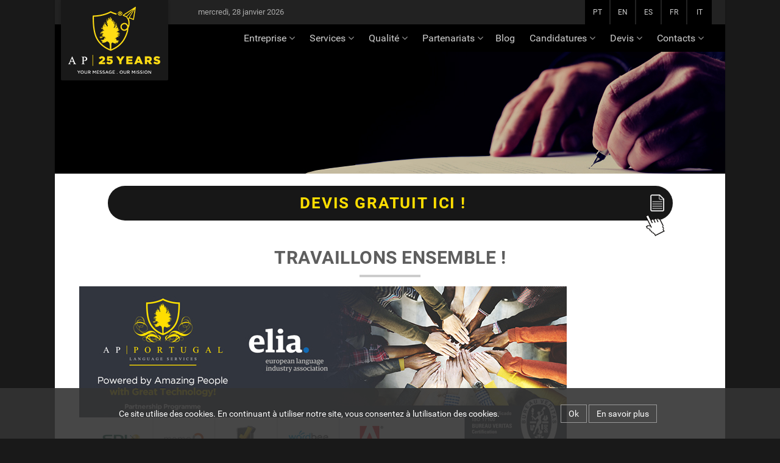

--- FILE ---
content_type: text/html;charset=iso-8859-1
request_url: https://www.apportugal.com/partenariats/elia-fr/
body_size: 50519
content:
<!DOCTYPE HTML>
<html class="no-js" lang="fr">
<head prefix="og: http://ogp.me/ns#">
<title>Partenariats - ELIA</title>
<meta name="title" content="Partenariats - ELIA"/>
<meta http-equiv="Content-Type" content="text/html; charset=iso-8859-1"/>
<link rel="shortcut icon" href="https://www.apportugal.com/favicon.ico" type="image/x-icon"/>
<link rel="icon" href="https://www.apportugal.com/favicon.ico" type="image/x-icon"/>
<meta http-equiv="Content-Language" content="FR" />
<link rel="alternate" hreflang="en" href="https://www.apportugal.com/partners/european-language-industry-association-elia/" />
<link rel="alternate" hreflang="es" href="https://www.apportugal.com/colaboraciones/elia-es/" />
<link rel="alternate" hreflang="fr" href="https://www.apportugal.com/partenariats/elia-fr/" />
<link rel="alternate" hreflang="it" href="https://www.apportugal.com/collaborazione/elia-it/" />
<link rel="alternate" hreflang="pt" href="https://www.apportugal.com/candidaturas/548/" />
<link rel="alternate" hreflang="x-default" href="https://www.apportugal.com/partners/european-language-industry-association-elia/" />
<link rel="canonical" href="https://www.apportugal.com/partenariats/elia-fr/" />
<meta name="robots" content="index,follow"/>
<meta name="revisit-after" content="15 days"/>
<meta property="og:title" content="Partenariats - ELIA"/>
<meta property="og:type" content="website"/>
<meta property="og:site_name" content="AP|Portugal"/>
<meta property="og:locale" content="pt_PT"/>
<meta property="og:url" content="https://www.apportugal.com/partenariats/elia-fr/"/>
<meta property="og:image" content="https://www.apportugal.com/images/og.png"/>
<meta name="viewport" content="width=device-width, user-scalable=no, initial-scale=1.0, minimum-scale=1.0, maximum-scale=1.0"/>
<meta name="format-detection" content="telephone=no"/>
<link rel="publisher" href="https://plus.google.com/102855460850565442377"/>
<meta name="msvalidate.01" content="D2E50F22195EFDA85D0F1695BEDD8D0A"/>
<meta name="google-site-verification" content="6a13V2SH8NFxmrRG-R1kaS2Eo8Ee47I0NXhOolkByss"/>
<meta name="zoom-domain-verification" content="ZOOM_verify_MirQ8Y4gQ36tfAAsI-66PQ"/>
<meta name="facebook-domain-verification" content="utoztyplq4o0jzjqmomvd4dh9m8dcb"/>
<style type="text/css">@font-face{font-family: 'Roboto';font-style: normal;font-weight: 400;src: local('Roboto'), local('Roboto-Regular'), url(https://fonts.gstatic.com/s/roboto/v15/CWB0XYA8bzo0kSThX0UTuA.woff2) format('woff2');unicode-range: U+0000-00FF, U+0131, U+0152-0153, U+02C6, U+02DA, U+02DC, U+2000-206F, U+2074, U+20AC, U+2212, U+2215;}@font-face{font-family: 'Roboto';font-style: normal;font-weight: 700;src: local('Roboto Bold'), local('Roboto-Bold'), url(https://fonts.gstatic.com/s/roboto/v15/d-6IYplOFocCacKzxwXSOFtXRa8TVwTICgirnJhmVJw.woff2) format('woff2');unicode-range: U+0000-00FF, U+0131, U+0152-0153, U+02C6, U+02DA, U+02DC, U+2000-206F, U+2074, U+20AC, U+2212, U+2215;}@font-face{font-family: 'Roboto';font-style: italic;font-weight: 400;src: local('Roboto Italic'), local('Roboto-Italic'), url(https://fonts.gstatic.com/s/roboto/v15/vPcynSL0qHq_6dX7lKVByfesZW2xOQ-xsNqO47m55DA.woff2) format('woff2');unicode-range: U+0000-00FF, U+0131, U+0152-0153, U+02C6, U+02DA, U+02DC, U+2000-206F, U+2074, U+20AC, U+2212, U+2215;}@font-face{font-family: 'Roboto';font-style: italic;font-weight: 700;src: local('Roboto Bold Italic'), local('Roboto-BoldItalic'), url(https://fonts.gstatic.com/s/roboto/v15/t6Nd4cfPRhZP44Q5QAjcC44P5ICox8Kq3LLUNMylGO4.woff2) format('woff2');unicode-range: U+0000-00FF, U+0131, U+0152-0153, U+02C6, U+02DA, U+02DC, U+2000-206F, U+2074, U+20AC, U+2212, U+2215;}
</style>
<script type="text/javascript">
!function(f,b,e,v,n,t,s){if(f.fbq)return;n=f.fbq=function(){n.callMethod?
n.callMethod.apply(n,arguments):n.queue.push(arguments)};if(!f._fbq)f._fbq=n;
n.push=n;n.loaded=!0;n.version='2.0';n.queue=[];t=b.createElement(e);t.async=!0;
t.src=v;s=b.getElementsByTagName(e)[0];s.parentNode.insertBefore(t,s)}(window,
document,'script','https://connect.facebook.net/en_US/fbevents.js');
fbq('init', '1712038762416536');
fbq('track', 'PageView');
(function(i,s,o,g,r,a,m){i['GoogleAnalyticsObject']=r;i[r]=i[r]||function(){
(i[r].q=i[r].q||[]).push(arguments)},i[r].l=1*new Date();a=s.createElement(o),
m=s.getElementsByTagName(o)[0];a.async=1;a.src=g;m.parentNode.insertBefore(a,m)
})(window,document,'script','//www.google-analytics.com/analytics.js','ga');
ga('create', 'UA-10822342-1', 'auto');
</script>
<script async src="https://www.googletagmanager.com/gtag/js?id=G-SRF3MHT3BV"></script>
<script defer>
window.dataLayer = window.dataLayer || [];
function gtag(){dataLayer.push(arguments);}
gtag('js',new Date());
gtag('config','G-SRF3MHT3BV');
</script>
<style type="text/css">
html{font-family:sans-serif;-webkit-text-size-adjust:100%;-ms-text-size-adjust:100%}body{margin:0}article,aside,details,figcaption,figure,footer,header,hgroup,main,menu,nav,section,summary{display:block}audio,canvas,progress,video{display:inline-block;vertical-align:baseline}audio:not([controls]){display:none;height:0}[hidden],template{display:none}a{background-color:transparent}a:active,a:hover{outline:0}abbr[title]{border-bottom:1px dotted}b,strong{font-weight:700}dfn{font-style:italic}h1{margin:.67em 0;font-size:2em}mark{color:#000;background:#ff0}small{font-size:80%}sub,sup{position:relative;font-size:75%;line-height:0;vertical-align:baseline}sup{top:-.5em}sub{bottom:-.25em}img{border:0}svg:not(:root){overflow:hidden}figure{margin:1em 40px}hr{height:0;-webkit-box-sizing:content-box;-moz-box-sizing:content-box;box-sizing:content-box}pre{overflow:auto}code,kbd,pre,samp{font-family:monospace,monospace;font-size:1em}button,input,optgroup,select,textarea{margin:0;font:inherit;color:inherit}button{overflow:visible}button,select{text-transform:none}button,html input[type=button],input[type=reset],input[type=submit]{-webkit-appearance:button;cursor:pointer}button[disabled],html input[disabled]{cursor:default}button::-moz-focus-inner,input::-moz-focus-inner{padding:0;border:0}input{line-height:normal}input[type=checkbox],input[type=radio]{-webkit-box-sizing:border-box;-moz-box-sizing:border-box;box-sizing:border-box;padding:0}input[type=number]::-webkit-inner-spin-button,input[type=number]::-webkit-outer-spin-button{height:auto}input[type=search]{-webkit-box-sizing:content-box;-moz-box-sizing:content-box;box-sizing:content-box;-webkit-appearance:textfield}input[type=search]::-webkit-search-cancel-button,input[type=search]::-webkit-search-decoration{-webkit-appearance:none}fieldset{padding:.35em .625em .75em;margin:0 2px;border:1px solid silver}legend{padding:0;border:0}textarea{overflow:auto}optgroup{font-weight:700}table{border-spacing:0;border-collapse:collapse}td,th{padding:0}
@media print{*,:after,:before{color:#000!important;text-shadow:none!important;background:0 0!important;-webkit-box-shadow:none!important;box-shadow:none!important}a,a:visited{text-decoration:underline}a[href]:after{content:" (" attr(href) ")"}abbr[title]:after{content:" (" attr(title) ")"}a[href^="javascript:"]:after,a[href^="#"]:after{content:""}blockquote,pre{border:1px solid #999;page-break-inside:avoid}thead{display:table-header-group}img,tr{page-break-inside:avoid}img{max-width:100%!important}h2,h3,p{orphans:3;widows:3}h2,h3{page-break-after:avoid}select{background:#fff!important}.navbar{display:none}.btn>.caret,.dropup>.btn>.caret{border-top-color:#000!important}.label{border:1px solid #000}.table{border-collapse:collapse!important}.table td,.table th{background-color:#fff!important}.table-bordered td,.table-bordered th{border:1px solid #ddd!important}}*{-webkit-box-sizing:border-box;-moz-box-sizing:border-box;box-sizing:border-box}:after,:before{-webkit-box-sizing:border-box;-moz-box-sizing:border-box;box-sizing:border-box}html{font-size:10px;-webkit-tap-highlight-color:rgba(0,0,0,0)}body{font-family:"Helvetica Neue",Helvetica,Arial,sans-serif;font-size:14px;line-height:1.42857143;color:#333;background-color:#fff}button,input,select,textarea{font-family:inherit;font-size:inherit;line-height:inherit}a{color:#337ab7;text-decoration:none}a:focus,a:hover{color:#23527c;text-decoration:underline}a:focus{outline:thin dotted;outline:5px auto -webkit-focus-ring-color;outline-offset:-2px}figure{margin:0}img{vertical-align:middle}.carousel-inner>.item>a>img,.carousel-inner>.item>img,.img-responsive,.thumbnail a>img,.thumbnail>img{display:block;max-width:100%;height:auto}.img-rounded{border-radius:6px}.img-thumbnail{display:inline-block;max-width:100%;height:auto;padding:4px;line-height:1.42857143;background-color:#fff;border:1px solid #ddd;border-radius:4px;-webkit-transition:all .2s ease-in-out;-o-transition:all .2s ease-in-out;transition:all .2s ease-in-out}.img-circle{border-radius:50%}hr{margin-top:20px;margin-bottom:20px;border:0;border-top:1px solid #eee}.sr-only{position:absolute;width:1px;height:1px;padding:0;margin:-1px;overflow:hidden;clip:rect(0,0,0,0);border:0}.sr-only-focusable:active,.sr-only-focusable:focus{position:static;width:auto;height:auto;margin:0;overflow:visible;clip:auto}.h1,.h2,.h3,.h4,.h5,.h6,h1,h2,h3,h4,h5,h6{font-family:inherit;font-weight:500;line-height:1.1;color:inherit}.h1 .small,.h1 small,.h2 .small,.h2 small,.h3 .small,.h3 small,.h4 .small,.h4 small,.h5 .small,.h5 small,.h6 .small,.h6 small,h1 .small,h1 small,h2 .small,h2 small,h3 .small,h3 small,h4 .small,h4 small,h5 .small,h5 small,h6 .small,h6 small{font-weight:400;line-height:1;color:#777}.h1,.h2,.h3,h1,h2,h3{margin-top:20px;margin-bottom:10px}.h1 .small,.h1 small,.h2 .small,.h2 small,.h3 .small,.h3 small,h1 .small,h1 small,h2 .small,h2 small,h3 .small,h3 small{font-size:65%}.h4,.h5,.h6,h4,h5,h6{margin-top:10px;margin-bottom:10px}.h4 .small,.h4 small,.h5 .small,.h5 small,.h6 .small,.h6 small,h4 .small,h4 small,h5 .small,h5 small,h6 .small,h6 small{font-size:75%}.h1,h1{font-size:36px}.h2,h2{font-size:30px}.h3,h3{font-size:24px}.h4,h4{font-size:18px}.h5,h5{font-size:14px}.h6,h6{font-size:12px}p{margin:0 0 10px}.lead{margin-bottom:20px;font-size:16px;font-weight:300;line-height:1.4}
.tp-banner-container {overflow:hidden; padding-top:45px;}#printarea a {text-decoration:underline;}#printarea a.bgover {text-decoration:none;}
@media (min-width:768px){.lead{font-size:21px}}.small,small{font-size:85%}.mark,mark{padding:.2em;background-color:#fcf8e3}.text-left{text-align:left}.text-right{text-align:right}.text-center{text-align:center}.text-justify{text-align:justify}.text-nowrap{white-space:nowrap}.text-lowercase{text-transform:lowercase}.text-uppercase{text-transform:uppercase}.text-capitalize{text-transform:capitalize}.text-muted{color:#777}.text-primary{color:#337ab7}a.text-primary:hover{color:#286090}.text-success{color:#3c763d}a.text-success:hover{color:#2b542c}.text-info{color:#31708f}a.text-info:hover{color:#245269}.text-warning{color:#8a6d3b}a.text-warning:hover{color:#66512c}.text-danger{color:#a94442}a.text-danger:hover{color:#843534}.bg-primary{color:#fff;background-color:#337ab7}a.bg-primary:hover{background-color:#286090}.bg-success{background-color:#dff0d8}a.bg-success:hover{background-color:#c1e2b3}.bg-info{background-color:#d9edf7}a.bg-info:hover{background-color:#afd9ee}.bg-warning{background-color:#fcf8e3}a.bg-warning:hover{background-color:#f7ecb5}.bg-danger{background-color:#f2dede}a.bg-danger:hover{background-color:#e4b9b9}.page-header{padding-bottom:9px;margin:40px 0 20px;border-bottom:1px solid #eee}ol,ul{margin-top:0;margin-bottom:10px}ol ol,ol ul,ul ol,ul ul{margin-bottom:0}.list-unstyled{padding-left:0;list-style:none}.list-inline{padding-left:0;margin-left:-5px;list-style:none}.list-inline>li{display:inline-block;padding-right:5px;padding-left:5px}dl{margin-top:0;margin-bottom:20px}dd,dt{line-height:1.42857143}dt{font-weight:700}dd{margin-left:0}
@media (min-width:768px){.dl-horizontal dt{float:left;width:160px;overflow:hidden;clear:left;text-align:right;text-overflow:ellipsis;white-space:nowrap}.dl-horizontal dd{margin-left:180px}}abbr[data-original-title],abbr[title]{cursor:help;border-bottom:1px dotted #777}.initialism{font-size:90%;text-transform:uppercase}blockquote{padding:10px 20px;margin:0 0 20px;font-size:17.5px;border-left:5px solid #eee}blockquote ol:last-child,blockquote p:last-child,blockquote ul:last-child{margin-bottom:0}blockquote .small,blockquote footer,blockquote small{display:block;font-size:80%;line-height:1.42857143;color:#777}blockquote .small:before,blockquote footer:before,blockquote small:before{content:'\2014 \00A0'}.blockquote-reverse,blockquote.pull-right{padding-right:15px;padding-left:0;text-align:right;border-right:5px solid #eee;border-left:0}.blockquote-reverse .small:before,.blockquote-reverse footer:before,.blockquote-reverse small:before,blockquote.pull-right .small:before,blockquote.pull-right footer:before,blockquote.pull-right small:before{content:''}.blockquote-reverse .small:after,.blockquote-reverse footer:after,.blockquote-reverse small:after,blockquote.pull-right .small:after,blockquote.pull-right footer:after,blockquote.pull-right small:after{content:'\00A0 \2014'}address{margin-bottom:20px;font-style:normal;line-height:1.42857143}code,kbd,pre,samp{font-family:Menlo,Monaco,Consolas,"Courier New",monospace}code{padding:2px 4px;font-size:90%;color:#c7254e;background-color:#f9f2f4;border-radius:4px}kbd{padding:2px 4px;font-size:90%;color:#fff;background-color:#333;border-radius:3px;-webkit-box-shadow:inset 0 -1px 0 rgba(0,0,0,.25);box-shadow:inset 0 -1px 0 rgba(0,0,0,.25)}kbd kbd{padding:0;font-size:100%;font-weight:700;-webkit-box-shadow:none;box-shadow:none}pre{display:block;padding:9.5px;margin:0 0 10px;font-size:13px;line-height:1.42857143;color:#333;word-break:break-all;word-wrap:break-word;background-color:#f5f5f5;border:1px solid #ccc;border-radius:4px}pre code{padding:0;font-size:inherit;color:inherit;white-space:pre-wrap;background-color:transparent;border-radius:0}.pre-scrollable{max-height:340px;overflow-y:scroll}.container{padding-right:15px;padding-left:15px;margin-right:auto;margin-left:auto}
@media (min-width:768px){.container{width:750px}.splashbodylogo{max-width:320px;}}
@media (min-width:992px){.container{width:970px}}
@media (min-width:1200px){.container{width:1170px}}.container-fluid{padding-right:15px;padding-left:15px;margin-right:auto;margin-left:auto}.row{margin-right:-15px;margin-left:-15px}.col-lg-1,.col-lg-10,.col-lg-11,.col-lg-12,.col-lg-2,.col-lg-3,.col-lg-4,.col-lg-5,.col-lg-6,.col-lg-7,.col-lg-8,.col-lg-9,.col-md-1,.col-md-10,.col-md-11,.col-md-12,.col-md-2,.col-md-3,.col-md-4,.col-md-5,.col-md-6,.col-md-7,.col-md-8,.col-md-9,.col-sm-1,.col-sm-10,.col-sm-11,.col-sm-12,.col-sm-2,.col-sm-3,.col-sm-4,.col-sm-5,.col-sm-6,.col-sm-7,.col-sm-8,.col-sm-9,.col-xs-1,.col-xs-10,.col-xs-11,.col-xs-12,.col-xs-2,.col-xs-3,.col-xs-4,.col-xs-5,.col-xs-6,.col-xs-7,.col-xs-8,.col-xs-9{position:relative;min-height:1px;padding-right:15px;padding-left:15px}.col-xs-1,.col-xs-10,.col-xs-11,.col-xs-12,.col-xs-2,.col-xs-3,.col-xs-4,.col-xs-5,.col-xs-6,.col-xs-7,.col-xs-8,.col-xs-9{float:left}.col-xs-12{width:100%}.col-xs-11{width:91.66666667%}.col-xs-10{width:83.33333333%}.col-xs-9{width:75%}.col-xs-8{width:66.66666667%}.col-xs-7{width:58.33333333%}.col-xs-6{width:50%}.col-xs-5{width:41.66666667%}.col-xs-4{width:33.33333333%}.col-xs-3{width:25%}.col-xs-2{width:16.66666667%}.col-xs-1{width:8.33333333%}.col-xs-pull-12{right:100%}.col-xs-pull-11{right:91.66666667%}.col-xs-pull-10{right:83.33333333%}.col-xs-pull-9{right:75%}.col-xs-pull-8{right:66.66666667%}.col-xs-pull-7{right:58.33333333%}.col-xs-pull-6{right:50%}.col-xs-pull-5{right:41.66666667%}.col-xs-pull-4{right:33.33333333%}.col-xs-pull-3{right:25%}.col-xs-pull-2{right:16.66666667%}.col-xs-pull-1{right:8.33333333%}.col-xs-pull-0{right:auto}.col-xs-push-12{left:100%}.col-xs-push-11{left:91.66666667%}.col-xs-push-10{left:83.33333333%}.col-xs-push-9{left:75%}.col-xs-push-8{left:66.66666667%}.col-xs-push-7{left:58.33333333%}.col-xs-push-6{left:50%}.col-xs-push-5{left:41.66666667%}.col-xs-push-4{left:33.33333333%}.col-xs-push-3{left:25%}.col-xs-push-2{left:16.66666667%}.col-xs-push-1{left:8.33333333%}.col-xs-push-0{left:auto}.col-xs-offset-12{margin-left:100%}.col-xs-offset-11{margin-left:91.66666667%}.col-xs-offset-10{margin-left:83.33333333%}.col-xs-offset-9{margin-left:75%}.col-xs-offset-8{margin-left:66.66666667%}.col-xs-offset-7{margin-left:58.33333333%}.col-xs-offset-6{margin-left:50%}.col-xs-offset-5{margin-left:41.66666667%}.col-xs-offset-4{margin-left:33.33333333%}.col-xs-offset-3{margin-left:25%}.col-xs-offset-2{margin-left:16.66666667%}.col-xs-offset-1{margin-left:8.33333333%}.col-xs-offset-0{margin-left:0}
@media (min-width:768px){.col-sm-1,.col-sm-10,.col-sm-11,.col-sm-12,.col-sm-2,.col-sm-3,.col-sm-4,.col-sm-5,.col-sm-6,.col-sm-7,.col-sm-8,.col-sm-9{float:left}.col-sm-12{width:100%}.col-sm-11{width:91.66666667%}.col-sm-10{width:83.33333333%}.col-sm-9{width:75%}.col-sm-8{width:66.66666667%}.col-sm-7{width:58.33333333%}.col-sm-6{width:50%}.col-sm-5{width:41.66666667%}.col-sm-4{width:33.33333333%}.col-sm-3{width:25%}.col-sm-2{width:16.66666667%}.col-sm-1{width:8.33333333%}.col-sm-pull-12{right:100%}.col-sm-pull-11{right:91.66666667%}.col-sm-pull-10{right:83.33333333%}.col-sm-pull-9{right:75%}.col-sm-pull-8{right:66.66666667%}.col-sm-pull-7{right:58.33333333%}.col-sm-pull-6{right:50%}.col-sm-pull-5{right:41.66666667%}.col-sm-pull-4{right:33.33333333%}.col-sm-pull-3{right:25%}.col-sm-pull-2{right:16.66666667%}.col-sm-pull-1{right:8.33333333%}.col-sm-pull-0{right:auto}.col-sm-push-12{left:100%}.col-sm-push-11{left:91.66666667%}.col-sm-push-10{left:83.33333333%}.col-sm-push-9{left:75%}.col-sm-push-8{left:66.66666667%}.col-sm-push-7{left:58.33333333%}.col-sm-push-6{left:50%}.col-sm-push-5{left:41.66666667%}.col-sm-push-4{left:33.33333333%}.col-sm-push-3{left:25%}.col-sm-push-2{left:16.66666667%}.col-sm-push-1{left:8.33333333%}.col-sm-push-0{left:auto}.col-sm-offset-12{margin-left:100%}.col-sm-offset-11{margin-left:91.66666667%}.col-sm-offset-10{margin-left:83.33333333%}.col-sm-offset-9{margin-left:75%}.col-sm-offset-8{margin-left:66.66666667%}.col-sm-offset-7{margin-left:58.33333333%}.col-sm-offset-6{margin-left:50%}.col-sm-offset-5{margin-left:41.66666667%}.col-sm-offset-4{margin-left:33.33333333%}.col-sm-offset-3{margin-left:25%}.col-sm-offset-2{margin-left:16.66666667%}.col-sm-offset-1{margin-left:8.33333333%}.col-sm-offset-0{margin-left:0}}
@media (min-width:992px){.col-md-1,.col-md-10,.col-md-11,.col-md-12,.col-md-2,.col-md-3,.col-md-4,.col-md-5,.col-md-6,.col-md-7,.col-md-8,.col-md-9{float:left}.col-md-12{width:100%}.col-md-11{width:91.66666667%}.col-md-10{width:83.33333333%}.col-md-9{width:75%}.col-md-8{width:66.66666667%}.col-md-7{width:58.33333333%}.col-md-6{width:50%}.col-md-5{width:41.66666667%}.col-md-4{width:33.33333333%}.col-md-3{width:25%}.col-md-2{width:16.66666667%}.col-md-1{width:8.33333333%}.col-md-pull-12{right:100%}.col-md-pull-11{right:91.66666667%}.col-md-pull-10{right:83.33333333%}.col-md-pull-9{right:75%}.col-md-pull-8{right:66.66666667%}.col-md-pull-7{right:58.33333333%}.col-md-pull-6{right:50%}.col-md-pull-5{right:41.66666667%}.col-md-pull-4{right:33.33333333%}.col-md-pull-3{right:25%}.col-md-pull-2{right:16.66666667%}.col-md-pull-1{right:8.33333333%}.col-md-pull-0{right:auto}.col-md-push-12{left:100%}.col-md-push-11{left:91.66666667%}.col-md-push-10{left:83.33333333%}.col-md-push-9{left:75%}.col-md-push-8{left:66.66666667%}.col-md-push-7{left:58.33333333%}.col-md-push-6{left:50%}.col-md-push-5{left:41.66666667%}.col-md-push-4{left:33.33333333%}.col-md-push-3{left:25%}.col-md-push-2{left:16.66666667%}.col-md-push-1{left:8.33333333%}.col-md-push-0{left:auto}.col-md-offset-12{margin-left:100%}.col-md-offset-11{margin-left:91.66666667%}.col-md-offset-10{margin-left:83.33333333%}.col-md-offset-9{margin-left:75%}.col-md-offset-8{margin-left:66.66666667%}.col-md-offset-7{margin-left:58.33333333%}.col-md-offset-6{margin-left:50%}.col-md-offset-5{margin-left:41.66666667%}.col-md-offset-4{margin-left:33.33333333%}.col-md-offset-3{margin-left:25%}.col-md-offset-2{margin-left:16.66666667%}.col-md-offset-1{margin-left:8.33333333%}.col-md-offset-0{margin-left:0}}
@media (min-width:1200px){.col-lg-1,.col-lg-10,.col-lg-11,.col-lg-12,.col-lg-2,.col-lg-3,.col-lg-4,.col-lg-5,.col-lg-6,.col-lg-7,.col-lg-8,.col-lg-9{float:left}.col-lg-12{width:100%}.col-lg-11{width:91.66666667%}.col-lg-10{width:83.33333333%}.col-lg-9{width:75%}.col-lg-8{width:66.66666667%}.col-lg-7{width:58.33333333%}.col-lg-6{width:50%}.col-lg-5{width:41.66666667%}.col-lg-4{width:33.33333333%}.col-lg-3{width:25%}.col-lg-2{width:16.66666667%}.col-lg-1{width:8.33333333%}.col-lg-pull-12{right:100%}.col-lg-pull-11{right:91.66666667%}.col-lg-pull-10{right:83.33333333%}.col-lg-pull-9{right:75%}.col-lg-pull-8{right:66.66666667%}.col-lg-pull-7{right:58.33333333%}.col-lg-pull-6{right:50%}.col-lg-pull-5{right:41.66666667%}.col-lg-pull-4{right:33.33333333%}.col-lg-pull-3{right:25%}.col-lg-pull-2{right:16.66666667%}.col-lg-pull-1{right:8.33333333%}.col-lg-pull-0{right:auto}.col-lg-push-12{left:100%}.col-lg-push-11{left:91.66666667%}.col-lg-push-10{left:83.33333333%}.col-lg-push-9{left:75%}.col-lg-push-8{left:66.66666667%}.col-lg-push-7{left:58.33333333%}.col-lg-push-6{left:50%}.col-lg-push-5{left:41.66666667%}.col-lg-push-4{left:33.33333333%}.col-lg-push-3{left:25%}.col-lg-push-2{left:16.66666667%}.col-lg-push-1{left:8.33333333%}.col-lg-push-0{left:auto}.col-lg-offset-12{margin-left:100%}.col-lg-offset-11{margin-left:91.66666667%}.col-lg-offset-10{margin-left:83.33333333%}.col-lg-offset-9{margin-left:75%}.col-lg-offset-8{margin-left:66.66666667%}.col-lg-offset-7{margin-left:58.33333333%}.col-lg-offset-6{margin-left:50%}.col-lg-offset-5{margin-left:41.66666667%}.col-lg-offset-4{margin-left:33.33333333%}.col-lg-offset-3{margin-left:25%}.col-lg-offset-2{margin-left:16.66666667%}.col-lg-offset-1{margin-left:8.33333333%}.col-lg-offset-0{margin-left:0}}table{background-color:transparent}caption{padding-top:8px;padding-bottom:8px;color:#777;text-align:left}th{text-align:left}.table{width:100%;max-width:100%;margin-bottom:20px}.table>tbody>tr>td,.table>tbody>tr>th,.table>tfoot>tr>td,.table>tfoot>tr>th,.table>thead>tr>td,.table>thead>tr>th{padding:8px;line-height:1.42857143;vertical-align:top;border-top:1px solid #ddd}.table>thead>tr>th{vertical-align:bottom;border-bottom:2px solid #ddd}.table>caption+thead>tr:first-child>td,.table>caption+thead>tr:first-child>th,.table>colgroup+thead>tr:first-child>td,.table>colgroup+thead>tr:first-child>th,.table>thead:first-child>tr:first-child>td,.table>thead:first-child>tr:first-child>th{border-top:0}.table>tbody+tbody{border-top:2px solid #ddd}.table .table{background-color:#fff}.table-condensed>tbody>tr>td,.table-condensed>tbody>tr>th,.table-condensed>tfoot>tr>td,.table-condensed>tfoot>tr>th,.table-condensed>thead>tr>td,.table-condensed>thead>tr>th{padding:5px}.table-bordered{border:1px solid #ddd}.table-bordered>tbody>tr>td,.table-bordered>tbody>tr>th,.table-bordered>tfoot>tr>td,.table-bordered>tfoot>tr>th,.table-bordered>thead>tr>td,.table-bordered>thead>tr>th{border:1px solid #ddd}.table-bordered>thead>tr>td,.table-bordered>thead>tr>th{border-bottom-width:2px}.table-striped>tbody>tr:nth-of-type(odd){background-color:#f9f9f9}.table-hover>tbody>tr:hover{background-color:#f5f5f5}table col[class*=col-]{position:static;display:table-column;float:none}table td[class*=col-],table th[class*=col-]{position:static;display:table-cell;float:none}.table>tbody>tr.active>td,.table>tbody>tr.active>th,.table>tbody>tr>td.active,.table>tbody>tr>th.active,.table>tfoot>tr.active>td,.table>tfoot>tr.active>th,.table>tfoot>tr>td.active,.table>tfoot>tr>th.active,.table>thead>tr.active>td,.table>thead>tr.active>th,.table>thead>tr>td.active,.table>thead>tr>th.active{background-color:#f5f5f5}.table-hover>tbody>tr.active:hover>td,.table-hover>tbody>tr.active:hover>th,.table-hover>tbody>tr:hover>.active,.table-hover>tbody>tr>td.active:hover,.table-hover>tbody>tr>th.active:hover{background-color:#e8e8e8}.table>tbody>tr.success>td,.table>tbody>tr.success>th,.table>tbody>tr>td.success,.table>tbody>tr>th.success,.table>tfoot>tr.success>td,.table>tfoot>tr.success>th,.table>tfoot>tr>td.success,.table>tfoot>tr>th.success,.table>thead>tr.success>td,.table>thead>tr.success>th,.table>thead>tr>td.success,.table>thead>tr>th.success{background-color:#dff0d8}.table-hover>tbody>tr.success:hover>td,.table-hover>tbody>tr.success:hover>th,.table-hover>tbody>tr:hover>.success,.table-hover>tbody>tr>td.success:hover,.table-hover>tbody>tr>th.success:hover{background-color:#d0e9c6}.table>tbody>tr.info>td,.table>tbody>tr.info>th,.table>tbody>tr>td.info,.table>tbody>tr>th.info,.table>tfoot>tr.info>td,.table>tfoot>tr.info>th,.table>tfoot>tr>td.info,.table>tfoot>tr>th.info,.table>thead>tr.info>td,.table>thead>tr.info>th,.table>thead>tr>td.info,.table>thead>tr>th.info{background-color:#d9edf7}.table-hover>tbody>tr.info:hover>td,.table-hover>tbody>tr.info:hover>th,.table-hover>tbody>tr:hover>.info,.table-hover>tbody>tr>td.info:hover,.table-hover>tbody>tr>th.info:hover{background-color:#c4e3f3}.table>tbody>tr.warning>td,.table>tbody>tr.warning>th,.table>tbody>tr>td.warning,.table>tbody>tr>th.warning,.table>tfoot>tr.warning>td,.table>tfoot>tr.warning>th,.table>tfoot>tr>td.warning,.table>tfoot>tr>th.warning,.table>thead>tr.warning>td,.table>thead>tr.warning>th,.table>thead>tr>td.warning,.table>thead>tr>th.warning{background-color:#fcf8e3}.table-hover>tbody>tr.warning:hover>td,.table-hover>tbody>tr.warning:hover>th,.table-hover>tbody>tr:hover>.warning,.table-hover>tbody>tr>td.warning:hover,.table-hover>tbody>tr>th.warning:hover{background-color:#faf2cc}.table>tbody>tr.danger>td,.table>tbody>tr.danger>th,.table>tbody>tr>td.danger,.table>tbody>tr>th.danger,.table>tfoot>tr.danger>td,.table>tfoot>tr.danger>th,.table>tfoot>tr>td.danger,.table>tfoot>tr>th.danger,.table>thead>tr.danger>td,.table>thead>tr.danger>th,.table>thead>tr>td.danger,.table>thead>tr>th.danger{background-color:#f2dede}.table-hover>tbody>tr.danger:hover>td,.table-hover>tbody>tr.danger:hover>th,.table-hover>tbody>tr:hover>.danger,.table-hover>tbody>tr>td.danger:hover,.table-hover>tbody>tr>th.danger:hover{background-color:#ebcccc}.table-responsive{min-height:.01%;overflow-x:auto}
@media screen and (max-width:767px){.tp-banner-container {overflow:hidden; padding-top:0;} .table-responsive{width:100%;margin-bottom:15px;overflow-y:hidden;-ms-overflow-style:-ms-autohiding-scrollbar;border:1px solid #ddd}.table-responsive>.table{margin-bottom:0}.table-responsive>.table>tbody>tr>td,.table-responsive>.table>tbody>tr>th,.table-responsive>.table>tfoot>tr>td,.table-responsive>.table>tfoot>tr>th,.table-responsive>.table>thead>tr>td,.table-responsive>.table>thead>tr>th{white-space:nowrap}.table-responsive>.table-bordered{border:0}.table-responsive>.table-bordered>tbody>tr>td:first-child,.table-responsive>.table-bordered>tbody>tr>th:first-child,.table-responsive>.table-bordered>tfoot>tr>td:first-child,.table-responsive>.table-bordered>tfoot>tr>th:first-child,.table-responsive>.table-bordered>thead>tr>td:first-child,.table-responsive>.table-bordered>thead>tr>th:first-child{border-left:0}.table-responsive>.table-bordered>tbody>tr>td:last-child,.table-responsive>.table-bordered>tbody>tr>th:last-child,.table-responsive>.table-bordered>tfoot>tr>td:last-child,.table-responsive>.table-bordered>tfoot>tr>th:last-child,.table-responsive>.table-bordered>thead>tr>td:last-child,.table-responsive>.table-bordered>thead>tr>th:last-child{border-right:0}.table-responsive>.table-bordered>tbody>tr:last-child>td,.table-responsive>.table-bordered>tbody>tr:last-child>th,.table-responsive>.table-bordered>tfoot>tr:last-child>td,.table-responsive>.table-bordered>tfoot>tr:last-child>th{border-bottom:0}};fieldset{min-width:0;padding:0;margin:0;border:0}legend{display:block;width:100%;padding:0;margin-bottom:20px;font-size:21px;line-height:inherit;color:#333;border:0;border-bottom:1px solid #e5e5e5}label{display:inline-block;max-width:100%;margin-bottom:5px;font-weight:700}input[type=search]{-webkit-box-sizing:border-box;-moz-box-sizing:border-box;box-sizing:border-box}input[type=checkbox],input[type=radio]{margin:4px 0 0;margin-top:1px \9;line-height:normal}input[type=file]{display:block}input[type=range]{display:block;width:100%}select[multiple],select[size]{height:auto}input[type=file]:focus,input[type=checkbox]:focus,input[type=radio]:focus{outline:thin dotted;outline:5px auto -webkit-focus-ring-color;outline-offset:-2px}output{display:block;padding-top:7px;font-size:14px;line-height:1.42857143;color:#555}.form-control{display:block;width:100%;height:34px;padding:6px 12px;font-size:14px;line-height:1.42857143;color:#555;background-color:#fff;background-image:none;border:1px solid #ccc;border-radius:4px;-webkit-box-shadow:inset 0 1px 1px rgba(0,0,0,.075);box-shadow:inset 0 1px 1px rgba(0,0,0,.075);-webkit-transition:border-color ease-in-out .15s,-webkit-box-shadow ease-in-out .15s;-o-transition:border-color ease-in-out .15s,box-shadow ease-in-out .15s;transition:border-color ease-in-out .15s,box-shadow ease-in-out .15s}.form-control:focus{border-color:#66afe9;outline:0;-webkit-box-shadow:inset 0 1px 1px rgba(0,0,0,.075),0 0 8px rgba(102,175,233,.6);box-shadow:inset 0 1px 1px rgba(0,0,0,.075),0 0 8px rgba(102,175,233,.6)}.form-control::-moz-placeholder{color:#999;opacity:1}.form-control:-ms-input-placeholder{color:#999}.form-control::-webkit-input-placeholder{color:#999}.form-control[disabled],.form-control[readonly],fieldset[disabled] .form-control{cursor:not-allowed;background-color:#eee;opacity:1}textarea.form-control{height:auto}input[type=search]{-webkit-appearance:none}
@media screen and (-webkit-min-device-pixel-ratio:0){input[type=date],input[type=time],input[type=datetime-local],input[type=month]{line-height:34px}.input-group-sm input[type=date],.input-group-sm input[type=time],.input-group-sm input[type=datetime-local],.input-group-sm input[type=month],input[type=date].input-sm,input[type=time].input-sm,input[type=datetime-local].input-sm,input[type=month].input-sm{line-height:30px}.input-group-lg input[type=date],.input-group-lg input[type=time],.input-group-lg input[type=datetime-local],.input-group-lg input[type=month],input[type=date].input-lg,input[type=time].input-lg,input[type=datetime-local].input-lg,input[type=month].input-lg{line-height:46px}}.form-group{margin-bottom:15px}.checkbox,.radio{position:relative;display:block;margin-top:10px;margin-bottom:10px}.checkbox label,.radio label{min-height:20px;padding-left:20px;margin-bottom:0;font-weight:400;cursor:pointer}.checkbox input[type=checkbox],.checkbox-inline input[type=checkbox],.radio input[type=radio],.radio-inline input[type=radio]{position:absolute;margin-top:4px \9;margin-left:-20px}.checkbox+.checkbox,.radio+.radio{margin-top:-5px}.checkbox-inline,.radio-inline{display:inline-block;padding-left:20px;margin-bottom:0;font-weight:400;vertical-align:middle;cursor:pointer}.checkbox-inline+.checkbox-inline,.radio-inline+.radio-inline{margin-top:0;margin-left:10px}fieldset[disabled] input[type=checkbox],fieldset[disabled] input[type=radio],input[type=checkbox].disabled,input[type=checkbox][disabled],input[type=radio].disabled,input[type=radio][disabled]{cursor:not-allowed}.checkbox-inline.disabled,.radio-inline.disabled,fieldset[disabled] .checkbox-inline,fieldset[disabled] .radio-inline{cursor:not-allowed}.checkbox.disabled label,.radio.disabled label,fieldset[disabled] .checkbox label,fieldset[disabled] .radio label{cursor:not-allowed}.form-control-static{padding-top:7px;padding-bottom:7px;margin-bottom:0}.form-control-static.input-lg,.form-control-static.input-sm{padding-right:0;padding-left:0}.input-sm{height:30px;padding:5px 10px;font-size:12px;line-height:1.5;border-radius:3px}select.input-sm{height:30px;line-height:30px}select[multiple].input-sm,textarea.input-sm{height:auto}.form-group-sm .form-control{height:30px;padding:5px 10px;font-size:12px;line-height:1.5;border-radius:3px}select.form-group-sm .form-control{height:30px;line-height:30px}select[multiple].form-group-sm .form-control,textarea.form-group-sm .form-control{height:auto}.form-group-sm .form-control-static{height:30px;padding:5px 10px;font-size:12px;line-height:1.5}.input-lg{height:46px;padding:10px 16px;font-size:18px;line-height:1.3333333;border-radius:6px}select.input-lg{height:46px;line-height:46px}select[multiple].input-lg,textarea.input-lg{height:auto}.form-group-lg .form-control{height:46px;padding:10px 16px;font-size:18px;line-height:1.3333333;border-radius:6px}select.form-group-lg .form-control{height:46px;line-height:46px}select[multiple].form-group-lg .form-control,textarea.form-group-lg .form-control{height:auto}.form-group-lg .form-control-static{height:46px;padding:10px 16px;font-size:18px;line-height:1.3333333}.has-feedback{position:relative}.has-feedback .form-control{padding-right:42.5px}.form-control-feedback{position:absolute;top:0;right:0;z-index:2;display:block;width:34px;height:34px;line-height:34px;text-align:center;pointer-events:none}.input-lg+.form-control-feedback{width:46px;height:46px;line-height:46px}.input-sm+.form-control-feedback{width:30px;height:30px;line-height:30px}.has-success .checkbox,.has-success .checkbox-inline,.has-success .control-label,.has-success .help-block,.has-success .radio,.has-success .radio-inline,.has-success.checkbox label,.has-success.checkbox-inline label,.has-success.radio label,.has-success.radio-inline label{color:#3c763d}.has-success .form-control{border-color:#3c763d;-webkit-box-shadow:inset 0 1px 1px rgba(0,0,0,.075);box-shadow:inset 0 1px 1px rgba(0,0,0,.075)}.has-success .form-control:focus{border-color:#2b542c;-webkit-box-shadow:inset 0 1px 1px rgba(0,0,0,.075),0 0 6px #67b168;box-shadow:inset 0 1px 1px rgba(0,0,0,.075),0 0 6px #67b168}.has-success .input-group-addon{color:#3c763d;background-color:#dff0d8;border-color:#3c763d}.has-success .form-control-feedback{color:#3c763d}.has-warning .checkbox,.has-warning .checkbox-inline,.has-warning .control-label,.has-warning .help-block,.has-warning .radio,.has-warning .radio-inline,.has-warning.checkbox label,.has-warning.checkbox-inline label,.has-warning.radio label,.has-warning.radio-inline label{color:#8a6d3b}.has-warning .form-control{border-color:#8a6d3b;-webkit-box-shadow:inset 0 1px 1px rgba(0,0,0,.075);box-shadow:inset 0 1px 1px rgba(0,0,0,.075)}.has-warning .form-control:focus{border-color:#66512c;-webkit-box-shadow:inset 0 1px 1px rgba(0,0,0,.075),0 0 6px #c0a16b;box-shadow:inset 0 1px 1px rgba(0,0,0,.075),0 0 6px #c0a16b}.has-warning .input-group-addon{color:#8a6d3b;background-color:#fcf8e3;border-color:#8a6d3b}.has-warning .form-control-feedback{color:#8a6d3b}.has-error .checkbox,.has-error .checkbox-inline,.has-error .control-label,.has-error .help-block,.has-error .radio,.has-error .radio-inline,.has-error.checkbox label,.has-error.checkbox-inline label,.has-error.radio label,.has-error.radio-inline label{color:#a94442}.has-error .form-control{border-color:#a94442;-webkit-box-shadow:inset 0 1px 1px rgba(0,0,0,.075);box-shadow:inset 0 1px 1px rgba(0,0,0,.075)}.has-error .form-control:focus{border-color:#843534;-webkit-box-shadow:inset 0 1px 1px rgba(0,0,0,.075),0 0 6px #ce8483;box-shadow:inset 0 1px 1px rgba(0,0,0,.075),0 0 6px #ce8483}.has-error .input-group-addon{color:#a94442;background-color:#f2dede;border-color:#a94442}.has-error .form-control-feedback{color:#a94442}.has-feedback label~.form-control-feedback{top:25px}.has-feedback label.sr-only~.form-control-feedback{top:0}.help-block{display:block;margin-top:5px;margin-bottom:10px;color:#737373}
@media (min-width:768px){.form-inline .form-group{display:inline-block;margin-bottom:0;vertical-align:middle}.form-inline .form-control{display:inline-block;width:auto;vertical-align:middle}.form-inline .form-control-static{display:inline-block}.form-inline .input-group{display:inline-table;vertical-align:middle}.form-inline .input-group .form-control,.form-inline .input-group .input-group-addon,.form-inline .input-group .input-group-btn{width:auto}.form-inline .input-group>.form-control{width:100%}.form-inline .control-label{margin-bottom:0;vertical-align:middle}.form-inline .checkbox,.form-inline .radio{display:inline-block;margin-top:0;margin-bottom:0;vertical-align:middle}.form-inline .checkbox label,.form-inline .radio label{padding-left:0}.form-inline .checkbox input[type=checkbox],.form-inline .radio input[type=radio]{position:relative;margin-left:0}.form-inline .has-feedback .form-control-feedback{top:0}}.form-horizontal .checkbox,.form-horizontal .checkbox-inline,.form-horizontal .radio,.form-horizontal .radio-inline{padding-top:7px;margin-top:0;margin-bottom:0}.form-horizontal .checkbox,.form-horizontal .radio{min-height:27px}.form-horizontal .form-group{margin-right:-15px;margin-left:-15px}
@media (min-width:768px){.form-horizontal .control-label{padding-top:7px;margin-bottom:0;text-align:right}}.form-horizontal .has-feedback .form-control-feedback{right:15px}
@media (min-width:768px){.form-horizontal .form-group-lg .control-label{padding-top:14.33px}}
@media (min-width:768px){.form-horizontal .form-group-sm .control-label{padding-top:6px}}.btn{display:inline-block;padding:6px 12px;margin-bottom:0;font-size:14px;font-weight:400;line-height:1.42857143;text-align:center;vertical-align:middle;-ms-touch-action:manipulation;touch-action:manipulation;cursor:pointer;-webkit-user-select:none;-moz-user-select:none;-ms-user-select:none;user-select:none;background-image:none;border:1px solid transparent;border-radius:4px}.btn.active.focus,.btn.active:focus,.btn.focus,.btn:active.focus,.btn:active:focus,.btn:focus{outline:thin dotted;outline:5px auto -webkit-focus-ring-color;outline-offset:-2px}.btn.focus,.btn:focus,.btn:hover{color:#333;text-decoration:none}.btn.active,.btn:active{background-image:none;outline:0;-webkit-box-shadow:inset 0 3px 5px rgba(0,0,0,.125);box-shadow:inset 0 3px 5px rgba(0,0,0,.125)}.btn.disabled,.btn[disabled],fieldset[disabled] .btn{pointer-events:none;cursor:not-allowed;filter:alpha(opacity=65);-webkit-box-shadow:none;box-shadow:none;opacity:.65}.btn-default{color:#333;background-color:#fff;border-color:#ccc}.btn-default.active,.btn-default.focus,.btn-default:active,.btn-default:focus,.btn-default:hover,.open>.dropdown-toggle.btn-default{color:#333;background-color:#e6e6e6;border-color:#adadad}.btn-default.active,.btn-default:active,.open>.dropdown-toggle.btn-default{background-image:none}.btn-default.disabled,.btn-default.disabled.active,.btn-default.disabled.focus,.btn-default.disabled:active,.btn-default.disabled:focus,.btn-default.disabled:hover,.btn-default[disabled],.btn-default[disabled].active,.btn-default[disabled].focus,.btn-default[disabled]:active,.btn-default[disabled]:focus,.btn-default[disabled]:hover,fieldset[disabled] .btn-default,fieldset[disabled] .btn-default.active,fieldset[disabled] .btn-default.focus,fieldset[disabled] .btn-default:active,fieldset[disabled] .btn-default:focus,fieldset[disabled] .btn-default:hover{background-color:#fff;border-color:#ccc}.btn-default .badge{color:#fff;background-color:#333}.btn-primary{color:#fff;background-color:#337ab7;border-color:#2e6da4}.btn-primary.active,.btn-primary.focus,.btn-primary:active,.btn-primary:focus,.btn-primary:hover,.open>.dropdown-toggle.btn-primary{color:#fff;background-color:#286090;border-color:#204d74}.btn-primary.active,.btn-primary:active,.open>.dropdown-toggle.btn-primary{background-image:none}.btn-primary.disabled,.btn-primary.disabled.active,.btn-primary.disabled.focus,.btn-primary.disabled:active,.btn-primary.disabled:focus,.btn-primary.disabled:hover,.btn-primary[disabled],.btn-primary[disabled].active,.btn-primary[disabled].focus,.btn-primary[disabled]:active,.btn-primary[disabled]:focus,.btn-primary[disabled]:hover,fieldset[disabled] .btn-primary,fieldset[disabled] .btn-primary.active,fieldset[disabled] .btn-primary.focus,fieldset[disabled] .btn-primary:active,fieldset[disabled] .btn-primary:focus,fieldset[disabled] .btn-primary:hover{background-color:#337ab7;border-color:#2e6da4}.btn-primary .badge{color:#337ab7;background-color:#fff}.btn-success{color:#fff;background-color:#5cb85c;border-color:#4cae4c}.btn-success.active,.btn-success.focus,.btn-success:active,.btn-success:focus,.btn-success:hover,.open>.dropdown-toggle.btn-success{color:#fff;background-color:#449d44;border-color:#398439}.btn-success.active,.btn-success:active,.open>.dropdown-toggle.btn-success{background-image:none}.btn-success.disabled,.btn-success.disabled.active,.btn-success.disabled.focus,.btn-success.disabled:active,.btn-success.disabled:focus,.btn-success.disabled:hover,.btn-success[disabled],.btn-success[disabled].active,.btn-success[disabled].focus,.btn-success[disabled]:active,.btn-success[disabled]:focus,.btn-success[disabled]:hover,fieldset[disabled] .btn-success,fieldset[disabled] .btn-success.active,fieldset[disabled] .btn-success.focus,fieldset[disabled] .btn-success:active,fieldset[disabled] .btn-success:focus,fieldset[disabled] .btn-success:hover{background-color:#5cb85c;border-color:#4cae4c}.btn-success .badge{color:#5cb85c;background-color:#fff}.btn-info{color:#fff;background-color:#5bc0de;border-color:#46b8da}.btn-info.active,.btn-info.focus,.btn-info:active,.btn-info:focus,.btn-info:hover,.open>.dropdown-toggle.btn-info{color:#fff;background-color:#31b0d5;border-color:#269abc}.btn-info.active,.btn-info:active,.open>.dropdown-toggle.btn-info{background-image:none}.btn-info.disabled,.btn-info.disabled.active,.btn-info.disabled.focus,.btn-info.disabled:active,.btn-info.disabled:focus,.btn-info.disabled:hover,.btn-info[disabled],.btn-info[disabled].active,.btn-info[disabled].focus,.btn-info[disabled]:active,.btn-info[disabled]:focus,.btn-info[disabled]:hover,fieldset[disabled] .btn-info,fieldset[disabled] .btn-info.active,fieldset[disabled] .btn-info.focus,fieldset[disabled] .btn-info:active,fieldset[disabled] .btn-info:focus,fieldset[disabled] .btn-info:hover{background-color:#5bc0de;border-color:#46b8da}.btn-info .badge{color:#5bc0de;background-color:#fff}.btn-warning{color:#fff;background-color:#f0ad4e;border-color:#eea236}.btn-warning.active,.btn-warning.focus,.btn-warning:active,.btn-warning:focus,.btn-warning:hover,.open>.dropdown-toggle.btn-warning{color:#fff;background-color:#ec971f;border-color:#d58512}.btn-warning.active,.btn-warning:active,.open>.dropdown-toggle.btn-warning{background-image:none}.btn-warning.disabled,.btn-warning.disabled.active,.btn-warning.disabled.focus,.btn-warning.disabled:active,.btn-warning.disabled:focus,.btn-warning.disabled:hover,.btn-warning[disabled],.btn-warning[disabled].active,.btn-warning[disabled].focus,.btn-warning[disabled]:active,.btn-warning[disabled]:focus,.btn-warning[disabled]:hover,fieldset[disabled] .btn-warning,fieldset[disabled] .btn-warning.active,fieldset[disabled] .btn-warning.focus,fieldset[disabled] .btn-warning:active,fieldset[disabled] .btn-warning:focus,fieldset[disabled] .btn-warning:hover{background-color:#f0ad4e;border-color:#eea236}.btn-warning .badge{color:#f0ad4e;background-color:#fff}.btn-danger{color:#fff;background-color:#d9534f;border-color:#d43f3a}.btn-danger.active,.btn-danger.focus,.btn-danger:active,.btn-danger:focus,.btn-danger:hover,.open>.dropdown-toggle.btn-danger{color:#fff;background-color:#c9302c;border-color:#ac2925}.btn-danger.active,.btn-danger:active,.open>.dropdown-toggle.btn-danger{background-image:none}.btn-danger.disabled,.btn-danger.disabled.active,.btn-danger.disabled.focus,.btn-danger.disabled:active,.btn-danger.disabled:focus,.btn-danger.disabled:hover,.btn-danger[disabled],.btn-danger[disabled].active,.btn-danger[disabled].focus,.btn-danger[disabled]:active,.btn-danger[disabled]:focus,.btn-danger[disabled]:hover,fieldset[disabled] .btn-danger,fieldset[disabled] .btn-danger.active,fieldset[disabled] .btn-danger.focus,fieldset[disabled] .btn-danger:active,fieldset[disabled] .btn-danger:focus,fieldset[disabled] .btn-danger:hover{background-color:#d9534f;border-color:#d43f3a}.btn-danger .badge{color:#d9534f;background-color:#fff}.btn-link{font-weight:400;color:#337ab7;border-radius:0}.btn-link,.btn-link.active,.btn-link:active,.btn-link[disabled],fieldset[disabled] .btn-link{background-color:transparent;-webkit-box-shadow:none;box-shadow:none}.btn-link,.btn-link:active,.btn-link:focus,.btn-link:hover{border-color:transparent}.btn-link:focus,.btn-link:hover{color:#23527c;text-decoration:underline;background-color:transparent}.btn-link[disabled]:focus,.btn-link[disabled]:hover,fieldset[disabled] .btn-link:focus,fieldset[disabled] .btn-link:hover{color:#777;text-decoration:none}.btn-group-lg>.btn,.btn-lg{padding:10px 16px;font-size:18px;line-height:1.3333333;border-radius:6px}.btn-group-sm>.btn,.btn-sm{padding:5px 10px;font-size:12px;line-height:1.5;border-radius:3px}.btn-group-xs>.btn,.btn-xs{padding:1px 5px;font-size:12px;line-height:1.5;border-radius:3px}.btn-block{display:block;width:100%}.btn-block+.btn-block{margin-top:5px}input[type=button].btn-block,input[type=reset].btn-block,input[type=submit].btn-block{width:100%}.fade{opacity:0;-webkit-transition:opacity .15s linear;-o-transition:opacity .15s linear;transition:opacity .15s linear}.fade.in{opacity:1}.collapse{display:none;visibility:hidden}.collapse.in{display:block;visibility:visible}tr.collapse.in{display:table-row}tbody.collapse.in{display:table-row-group}.collapsing{position:relative;height:auto!important;overflow:hidden;-webkit-transition-timing-function:ease;-o-transition-timing-function:ease;transition-timing-function:ease;-webkit-transition-duration:.35s;-o-transition-duration:.35s;transition-duration:.35s;-webkit-transition-property:height,visibility;-o-transition-property:height,visibility;transition-property:height,visibility}.caret{display:inline-block;width:0;height:0;margin-left:2px;vertical-align:middle;border-top:4px solid;border-right:4px solid transparent;border-left:4px solid transparent}.dropdown,.dropup{position:relative}.dropdown-toggle:focus{outline:0}.dropdown-menu{position:absolute;top:100%;left:0;z-index:1000;display:none;float:left;min-width:160px;padding:5px 0;margin:2px 0 0;font-size:14px;text-align:left;list-style:none;background-color:#fff;-webkit-background-clip:padding-box;background-clip:padding-box;border:1px solid #ccc;border:1px solid rgba(0,0,0,.15);border-radius:4px;-webkit-box-shadow:0 6px 12px rgba(0,0,0,.175);box-shadow:0 6px 12px rgba(0,0,0,.175)}.dropdown-menu.pull-right{right:0;left:auto}.dropdown-menu .divider{height:1px;margin:9px 0;overflow:hidden;background-color:#e5e5e5}.dropdown-menu>li>a{display:block;padding:3px 20px;clear:both;font-weight:400;line-height:1.42857143;color:#333;white-space:nowrap}.dropdown-menu>li>a:focus,.dropdown-menu>li>a:hover{color:#262626;text-decoration:none;background-color:#f5f5f5}.dropdown-menu>.active>a,.dropdown-menu>.active>a:focus,.dropdown-menu>.active>a:hover{color:#fff;text-decoration:none;background-color:#337ab7;outline:0}.dropdown-menu>.disabled>a,.dropdown-menu>.disabled>a:focus,.dropdown-menu>.disabled>a:hover{color:#777}.dropdown-menu>.disabled>a:focus,.dropdown-menu>.disabled>a:hover{text-decoration:none;cursor:not-allowed;background-color:transparent;background-image:none;filter:progid:DXImageTransform.Microsoft.gradient(enabled=false)}.open>.dropdown-menu{display:block}.open>a{outline:0}.dropdown-menu-right{right:0;left:auto}.dropdown-menu-left{right:auto;left:0}.dropdown-header{display:block;padding:3px 20px;font-size:12px;line-height:1.42857143;color:#777;white-space:nowrap}.dropdown-backdrop{position:fixed;top:0;right:0;bottom:0;left:0;z-index:990}.pull-right>.dropdown-menu{right:0;left:auto}.dropup .caret,.navbar-fixed-bottom .dropdown .caret{content:"";border-top:0;border-bottom:4px solid}.dropup .dropdown-menu,.navbar-fixed-bottom .dropdown .dropdown-menu{top:auto;bottom:100%;margin-bottom:2px}
@media (min-width:768px){.navbar-right .dropdown-menu{right:0;left:auto}.navbar-right .dropdown-menu-left{right:auto;left:0}}.btn-group,.btn-group-vertical{position:relative;display:inline-block;vertical-align:middle}.btn-group-vertical>.btn,.btn-group>.btn{position:relative;float:left}.btn-group-vertical>.btn.active,.btn-group-vertical>.btn:active,.btn-group-vertical>.btn:focus,.btn-group-vertical>.btn:hover,.btn-group>.btn.active,.btn-group>.btn:active,.btn-group>.btn:focus,.btn-group>.btn:hover{z-index:2}.btn-group .btn+.btn,.btn-group .btn+.btn-group,.btn-group .btn-group+.btn,.btn-group .btn-group+.btn-group{margin-left:-1px}.btn-toolbar{margin-left:-5px}.btn-toolbar .btn-group,.btn-toolbar .input-group{float:left}.btn-toolbar>.btn,.btn-toolbar>.btn-group,.btn-toolbar>.input-group{margin-left:5px}.btn-group>.btn:not(:first-child):not(:last-child):not(.dropdown-toggle){border-radius:0}.btn-group>.btn:first-child{margin-left:0}.btn-group>.btn:first-child:not(:last-child):not(.dropdown-toggle){border-top-right-radius:0;border-bottom-right-radius:0}.btn-group>.btn:last-child:not(:first-child),.btn-group>.dropdown-toggle:not(:first-child){border-top-left-radius:0;border-bottom-left-radius:0}.btn-group>.btn-group{float:left}.btn-group>.btn-group:not(:first-child):not(:last-child)>.btn{border-radius:0}.btn-group>.btn-group:first-child:not(:last-child)>.btn:last-child,.btn-group>.btn-group:first-child:not(:last-child)>.dropdown-toggle{border-top-right-radius:0;border-bottom-right-radius:0}.btn-group>.btn-group:last-child:not(:first-child)>.btn:first-child{border-top-left-radius:0;border-bottom-left-radius:0}.btn-group .dropdown-toggle:active,.btn-group.open .dropdown-toggle{outline:0}.btn-group>.btn+.dropdown-toggle{padding-right:8px;padding-left:8px}.btn-group>.btn-lg+.dropdown-toggle{padding-right:12px;padding-left:12px}.btn-group.open .dropdown-toggle{-webkit-box-shadow:inset 0 3px 5px rgba(0,0,0,.125);box-shadow:inset 0 3px 5px rgba(0,0,0,.125)}.btn-group.open .dropdown-toggle.btn-link{-webkit-box-shadow:none;box-shadow:none}.btn .caret{margin-left:0}.btn-lg .caret{border-width:5px 5px 0;border-bottom-width:0}.dropup .btn-lg .caret{border-width:0 5px 5px}.btn-group-vertical>.btn,.btn-group-vertical>.btn-group,.btn-group-vertical>.btn-group>.btn{display:block;float:none;width:100%;max-width:100%}.btn-group-vertical>.btn-group>.btn{float:none}.btn-group-vertical>.btn+.btn,.btn-group-vertical>.btn+.btn-group,.btn-group-vertical>.btn-group+.btn,.btn-group-vertical>.btn-group+.btn-group{margin-top:-1px;margin-left:0}.btn-group-vertical>.btn:not(:first-child):not(:last-child){border-radius:0}.btn-group-vertical>.btn:first-child:not(:last-child){border-top-right-radius:4px;border-bottom-right-radius:0;border-bottom-left-radius:0}.btn-group-vertical>.btn:last-child:not(:first-child){border-top-left-radius:0;border-top-right-radius:0;border-bottom-left-radius:4px}.btn-group-vertical>.btn-group:not(:first-child):not(:last-child)>.btn{border-radius:0}.btn-group-vertical>.btn-group:first-child:not(:last-child)>.btn:last-child,.btn-group-vertical>.btn-group:first-child:not(:last-child)>.dropdown-toggle{border-bottom-right-radius:0;border-bottom-left-radius:0}.btn-group-vertical>.btn-group:last-child:not(:first-child)>.btn:first-child{border-top-left-radius:0;border-top-right-radius:0}.btn-group-justified{display:table;width:100%;table-layout:fixed;border-collapse:separate}.btn-group-justified>.btn,.btn-group-justified>.btn-group{display:table-cell;float:none;width:1%}.btn-group-justified>.btn-group .btn{width:100%}.btn-group-justified>.btn-group .dropdown-menu{left:auto}[data-toggle=buttons]>.btn input[type=checkbox],[data-toggle=buttons]>.btn input[type=radio],[data-toggle=buttons]>.btn-group>.btn input[type=checkbox],[data-toggle=buttons]>.btn-group>.btn input[type=radio]{position:absolute;clip:rect(0,0,0,0);pointer-events:none}.input-group{position:relative;display:table;border-collapse:separate}.input-group[class*=col-]{float:none;padding-right:0;padding-left:0}.input-group .form-control{position:relative;z-index:2;float:left;width:100%;margin-bottom:0}.input-group-lg>.form-control,.input-group-lg>.input-group-addon,.input-group-lg>.input-group-btn>.btn{height:46px;padding:10px 16px;font-size:18px;line-height:1.3333333;border-radius:6px}select.input-group-lg>.form-control,select.input-group-lg>.input-group-addon,select.input-group-lg>.input-group-btn>.btn{height:46px;line-height:46px}select[multiple].input-group-lg>.form-control,select[multiple].input-group-lg>.input-group-addon,select[multiple].input-group-lg>.input-group-btn>.btn,textarea.input-group-lg>.form-control,textarea.input-group-lg>.input-group-addon,textarea.input-group-lg>.input-group-btn>.btn{height:auto}.input-group-sm>.form-control,.input-group-sm>.input-group-addon,.input-group-sm>.input-group-btn>.btn{height:30px;padding:5px 10px;font-size:12px;line-height:1.5;border-radius:3px}select.input-group-sm>.form-control,select.input-group-sm>.input-group-addon,select.input-group-sm>.input-group-btn>.btn{height:30px;line-height:30px}select[multiple].input-group-sm>.form-control,select[multiple].input-group-sm>.input-group-addon,select[multiple].input-group-sm>.input-group-btn>.btn,textarea.input-group-sm>.form-control,textarea.input-group-sm>.input-group-addon,textarea.input-group-sm>.input-group-btn>.btn{height:auto}.input-group .form-control,.input-group-addon,.input-group-btn{display:table-cell}.input-group .form-control:not(:first-child):not(:last-child),.input-group-addon:not(:first-child):not(:last-child),.input-group-btn:not(:first-child):not(:last-child){border-radius:0}.input-group-addon,.input-group-btn{width:1%;white-space:nowrap;vertical-align:middle}.input-group-addon{padding:6px 12px;font-size:14px;font-weight:400;line-height:1;color:#555;text-align:center;background-color:#eee;border:1px solid #ccc;border-radius:4px}.input-group-addon.input-sm{padding:5px 10px;font-size:12px;border-radius:3px}.input-group-addon.input-lg{padding:10px 16px;font-size:18px;border-radius:6px}.input-group-addon input[type=checkbox],.input-group-addon input[type=radio]{margin-top:0}.input-group .form-control:first-child,.input-group-addon:first-child,.input-group-btn:first-child>.btn,.input-group-btn:first-child>.btn-group>.btn,.input-group-btn:first-child>.dropdown-toggle,.input-group-btn:last-child>.btn-group:not(:last-child)>.btn,.input-group-btn:last-child>.btn:not(:last-child):not(.dropdown-toggle){border-top-right-radius:0;border-bottom-right-radius:0}.input-group-addon:first-child{border-right:0}.input-group .form-control:last-child,.input-group-addon:last-child,.input-group-btn:first-child>.btn-group:not(:first-child)>.btn,.input-group-btn:first-child>.btn:not(:first-child),.input-group-btn:last-child>.btn,.input-group-btn:last-child>.btn-group>.btn,.input-group-btn:last-child>.dropdown-toggle{border-top-left-radius:0;border-bottom-left-radius:0}.input-group-addon:last-child{border-left:0}.input-group-btn{position:relative;font-size:0;white-space:nowrap}.input-group-btn>.btn{position:relative}.input-group-btn>.btn+.btn{margin-left:-1px}.input-group-btn>.btn:active,.input-group-btn>.btn:focus,.input-group-btn>.btn:hover{z-index:2}.input-group-btn:first-child>.btn,.input-group-btn:first-child>.btn-group{margin-right:-1px}.input-group-btn:last-child>.btn,.input-group-btn:last-child>.btn-group{margin-left:-1px}.nav{padding-left:0;margin-bottom:0;list-style:none}.nav>li{position:relative;display:block}.nav>li>a{position:relative;display:block;padding:10px 15px}.nav>li>a:focus,.nav>li>a:hover{text-decoration:none;background-color:#eee}.nav>li.disabled>a{color:#777}.nav>li.disabled>a:focus,.nav>li.disabled>a:hover{color:#777;text-decoration:none;cursor:not-allowed;background-color:transparent}.nav .open>a,.nav .open>a:focus,.nav .open>a:hover{background-color:#eee;border-color:#337ab7}.nav .nav-divider{height:1px;margin:9px 0;overflow:hidden;background-color:#e5e5e5}.nav>li>a>img{max-width:none}.nav-tabs{border-bottom:1px solid #ddd}.nav-tabs>li{float:left;margin-bottom:-1px}.nav-tabs>li>a{margin-right:2px;line-height:1.42857143;border:1px solid transparent;border-radius:4px 4px 0 0}.nav-tabs>li>a:hover{border-color:#eee #eee #ddd}.nav-tabs>li.active>a,.nav-tabs>li.active>a:focus,.nav-tabs>li.active>a:hover{color:#555;cursor:default;background-color:#fff;border:1px solid #ddd;border-bottom-color:transparent}.nav-tabs.nav-justified{width:100%;border-bottom:0}.nav-tabs.nav-justified>li{float:none}.nav-tabs.nav-justified>li>a{margin-bottom:5px;text-align:center}.nav-tabs.nav-justified>.dropdown .dropdown-menu{top:auto;left:auto}
@media (min-width:768px){.nav-tabs.nav-justified>li{display:table-cell;width:1%}.nav-tabs.nav-justified>li>a{margin-bottom:0}}.nav-tabs.nav-justified>li>a{margin-right:0;border-radius:4px}.nav-tabs.nav-justified>.active>a,.nav-tabs.nav-justified>.active>a:focus,.nav-tabs.nav-justified>.active>a:hover{border:1px solid #ddd}
@media (min-width:768px){.nav-tabs.nav-justified>li>a{border-bottom:1px solid #ddd;border-radius:4px 4px 0 0}.nav-tabs.nav-justified>.active>a,.nav-tabs.nav-justified>.active>a:focus,.nav-tabs.nav-justified>.active>a:hover{border-bottom-color:#fff}}.nav-pills>li{float:left}.nav-pills>li>a{border-radius:4px}.nav-pills>li+li{margin-left:2px}.nav-pills>li.active>a,.nav-pills>li.active>a:focus,.nav-pills>li.active>a:hover{color:#fff;background-color:#337ab7}.nav-stacked>li{float:none}.nav-stacked>li+li{margin-top:2px;margin-left:0}.nav-justified{width:100%}.nav-justified>li{float:none}.nav-justified>li>a{margin-bottom:5px;text-align:center}.nav-justified>.dropdown .dropdown-menu{top:auto;left:auto}
@media (min-width:768px){.nav-justified>li{display:table-cell;width:1%}.nav-justified>li>a{margin-bottom:0}}.nav-tabs-justified{border-bottom:0}.nav-tabs-justified>li>a{margin-right:0;border-radius:4px}.nav-tabs-justified>.active>a,.nav-tabs-justified>.active>a:focus,.nav-tabs-justified>.active>a:hover{border:1px solid #ddd}
@media (min-width:768px){.nav-tabs-justified>li>a{border-bottom:1px solid #ddd;border-radius:4px 4px 0 0}.nav-tabs-justified>.active>a,.nav-tabs-justified>.active>a:focus,.nav-tabs-justified>.active>a:hover{border-bottom-color:#fff}}.tab-content>.tab-pane{display:none;visibility:hidden}.tab-content>.active{display:block;visibility:visible}.nav-tabs .dropdown-menu{margin-top:-1px;border-top-left-radius:0;border-top-right-radius:0}.navbar{position:relative;min-height:50px;margin-bottom:20px;border:1px solid transparent}
@media (min-width:768px){.navbar{border-radius:4px}}
@media (min-width:768px){.navbar-header{float:left}}.navbar-collapse{padding-right:15px;padding-left:15px;overflow-x:visible;-webkit-overflow-scrolling:touch;border-top:1px solid transparent;-webkit-box-shadow:inset 0 1px 0 rgba(255,255,255,.1);box-shadow:inset 0 1px 0 rgba(255,255,255,.1)}.navbar-collapse.in{overflow-y:auto}
@media (min-width:768px){.navbar-collapse{width:auto;border-top:0;-webkit-box-shadow:none;box-shadow:none}.navbar-collapse.collapse{display:block!important;height:auto!important;padding-bottom:0;overflow:visible!important;visibility:visible!important}.navbar-collapse.in{overflow-y:visible}.navbar-fixed-bottom .navbar-collapse,.navbar-fixed-top .navbar-collapse,.navbar-static-top .navbar-collapse{padding-right:0;padding-left:0}}.navbar-fixed-bottom .navbar-collapse,.navbar-fixed-top .navbar-collapse{max-height:340px}
@media (max-device-width:480px) and (orientation:landscape){.navbar-fixed-bottom .navbar-collapse,.navbar-fixed-top .navbar-collapse{max-height:200px}}.container-fluid>.navbar-collapse,.container-fluid>.navbar-header,.container>.navbar-collapse,.container>.navbar-header{margin-right:-15px;margin-left:-15px}
@media (min-width:768px){.container-fluid>.navbar-collapse,.container-fluid>.navbar-header,.container>.navbar-collapse,.container>.navbar-header{margin-right:0;margin-left:0}}.navbar-static-top{z-index:1000;border-width:0 0 1px}
@media (min-width:768px){.navbar-static-top{border-radius:0}}.navbar-fixed-bottom,.navbar-fixed-top{position:fixed;right:0;left:0;z-index:1030}
@media (min-width:768px){.navbar-fixed-bottom,.navbar-fixed-top{border-radius:0}}.navbar-fixed-top{top:0;border-width:0 0 1px}.navbar-fixed-bottom{bottom:0;margin-bottom:0;border-width:1px 0 0}.navbar-brand{float:left;height:50px;padding:15px 15px;font-size:18px;line-height:20px}.navbar-brand:focus,.navbar-brand:hover{text-decoration:none}.navbar-brand>img{display:block}
@media (min-width:768px){.navbar>.container .navbar-brand,.navbar>.container-fluid .navbar-brand{margin-left:-15px}}.navbar-toggle{position:relative;float:right;padding:9px 10px;margin-top:8px;margin-right:15px;margin-bottom:8px;background-color:transparent;background-image:none;border:1px solid transparent;border-radius:4px}.navbar-toggle:focus{outline:0}.navbar-toggle .icon-bar{display:block;width:22px;height:2px;border-radius:1px}.navbar-toggle .icon-bar+.icon-bar{margin-top:4px}
@media (min-width:768px){.navbar-toggle{display:none}}.navbar-nav{margin:7.5px -15px}.navbar-nav>li>a{padding-top:10px;padding-bottom:10px;line-height:20px}
@media (max-width:767px){.navbar-nav .open .dropdown-menu{position:static;float:none;width:auto;margin-top:0;background-color:transparent;border:0;-webkit-box-shadow:none;box-shadow:none}.navbar-nav .open .dropdown-menu .dropdown-header,.navbar-nav .open .dropdown-menu>li>a{padding:5px 15px 5px 25px}.navbar-nav .open .dropdown-menu>li>a{line-height:20px}.navbar-nav .open .dropdown-menu>li>a:focus,.navbar-nav .open .dropdown-menu>li>a:hover{background-image:none}}
@media (min-width:768px){.navbar-nav{float:left;margin:0}.navbar-nav>li{float:left}.navbar-nav>li>a{padding-top:15px;padding-bottom:15px}}.navbar-form{padding:10px 15px;margin-top:8px;margin-right:-15px;margin-bottom:8px;margin-left:-15px;border-top:1px solid transparent;border-bottom:1px solid transparent;-webkit-box-shadow:inset 0 1px 0 rgba(255,255,255,.1),0 1px 0 rgba(255,255,255,.1);box-shadow:inset 0 1px 0 rgba(255,255,255,.1),0 1px 0 rgba(255,255,255,.1)}
@media (min-width:768px){.navbar-form .form-group{display:inline-block;margin-bottom:0;vertical-align:middle}.navbar-form .form-control{display:inline-block;width:auto;vertical-align:middle}.navbar-form .form-control-static{display:inline-block}.navbar-form .input-group{display:inline-table;vertical-align:middle}.navbar-form .input-group .form-control,.navbar-form .input-group .input-group-addon,.navbar-form .input-group .input-group-btn{width:auto}.navbar-form .input-group>.form-control{width:100%}.navbar-form .control-label{margin-bottom:0;vertical-align:middle}.navbar-form .checkbox,.navbar-form .radio{display:inline-block;margin-top:0;margin-bottom:0;vertical-align:middle}.navbar-form .checkbox label,.navbar-form .radio label{padding-left:0}.navbar-form .checkbox input[type=checkbox],.navbar-form .radio input[type=radio]{position:relative;margin-left:0}.navbar-form .has-feedback .form-control-feedback{top:0}}
@media (max-width:767px){.navbar-form .form-group{margin-bottom:5px}.navbar-form .form-group:last-child{margin-bottom:0}}
@media (min-width:768px){.navbar-form{width:auto;padding-top:0;padding-bottom:0;margin-right:0;margin-left:0;border:0;-webkit-box-shadow:none;box-shadow:none}}.navbar-nav>li>.dropdown-menu{margin-top:0;border-top-left-radius:0;border-top-right-radius:0}.navbar-fixed-bottom .navbar-nav>li>.dropdown-menu{margin-bottom:0;border-top-left-radius:4px;border-top-right-radius:4px;border-bottom-right-radius:0;border-bottom-left-radius:0}.navbar-btn{margin-top:8px;margin-bottom:8px}.navbar-btn.btn-sm{margin-top:10px;margin-bottom:10px}.navbar-btn.btn-xs{margin-top:14px;margin-bottom:14px}.navbar-text{margin-top:15px;margin-bottom:15px}
@media (min-width:768px){.navbar-text{float:left;margin-right:15px;margin-left:15px}}
@media (min-width:768px){.navbar-left{float:left!important}.navbar-right{float:right!important;margin-right:-15px}.navbar-right~.navbar-right{margin-right:0}}.navbar-default{background-color:#f8f8f8;border-color:#e7e7e7}.navbar-default .navbar-brand{color:#777}.navbar-default .navbar-brand:focus,.navbar-default .navbar-brand:hover{color:#5e5e5e;background-color:transparent}.navbar-default .navbar-text{color:#777}.navbar-default .navbar-nav>li>a{color:#777}.navbar-default .navbar-nav>li>a:focus,.navbar-default .navbar-nav>li>a:hover{color:#333;background-color:transparent}.navbar-default .navbar-nav>.active>a,.navbar-default .navbar-nav>.active>a:focus,.navbar-default .navbar-nav>.active>a:hover{color:#555;background-color:#e7e7e7}.navbar-default .navbar-nav>.disabled>a,.navbar-default .navbar-nav>.disabled>a:focus,.navbar-default .navbar-nav>.disabled>a:hover{color:#ccc;background-color:transparent}.navbar-default .navbar-toggle{border-color:#ddd}.navbar-default .navbar-toggle:focus,.navbar-default .navbar-toggle:hover{background-color:#ddd}.navbar-default .navbar-toggle .icon-bar{background-color:#888}.navbar-default .navbar-collapse,.navbar-default .navbar-form{border-color:#e7e7e7}.navbar-default .navbar-nav>.open>a,.navbar-default .navbar-nav>.open>a:focus,.navbar-default .navbar-nav>.open>a:hover{color:#555;background-color:#e7e7e7}
@media (max-width:767px){.navbar-default .navbar-nav .open .dropdown-menu>li>a{color:#777}.navbar-default .navbar-nav .open .dropdown-menu>li>a:focus,.navbar-default .navbar-nav .open .dropdown-menu>li>a:hover{color:#333;background-color:transparent}.navbar-default .navbar-nav .open .dropdown-menu>.active>a,.navbar-default .navbar-nav .open .dropdown-menu>.active>a:focus,.navbar-default .navbar-nav .open .dropdown-menu>.active>a:hover{color:#555;background-color:#e7e7e7}.navbar-default .navbar-nav .open .dropdown-menu>.disabled>a,.navbar-default .navbar-nav .open .dropdown-menu>.disabled>a:focus,.navbar-default .navbar-nav .open .dropdown-menu>.disabled>a:hover{color:#ccc;background-color:transparent}}.navbar-default .navbar-link{color:#777}.navbar-default .navbar-link:hover{color:#333}.navbar-default .btn-link{color:#777}.navbar-default .btn-link:focus,.navbar-default .btn-link:hover{color:#333}.navbar-default .btn-link[disabled]:focus,.navbar-default .btn-link[disabled]:hover,fieldset[disabled] .navbar-default .btn-link:focus,fieldset[disabled] .navbar-default .btn-link:hover{color:#ccc}.navbar-inverse{background-color:#222;border-color:#080808}.navbar-inverse .navbar-brand{color:#9d9d9d}.navbar-inverse .navbar-brand:focus,.navbar-inverse .navbar-brand:hover{color:#fff;background-color:transparent}.navbar-inverse .navbar-text{color:#9d9d9d}.navbar-inverse .navbar-nav>li>a{color:#9d9d9d}.navbar-inverse .navbar-nav>li>a:focus,.navbar-inverse .navbar-nav>li>a:hover{color:#fff;background-color:transparent}.navbar-inverse .navbar-nav>.active>a,.navbar-inverse .navbar-nav>.active>a:focus,.navbar-inverse .navbar-nav>.active>a:hover{color:#fff;background-color:#080808}.navbar-inverse .navbar-nav>.disabled>a,.navbar-inverse .navbar-nav>.disabled>a:focus,.navbar-inverse .navbar-nav>.disabled>a:hover{color:#444;background-color:transparent}.navbar-inverse .navbar-toggle{border-color:#333}.navbar-inverse .navbar-toggle:focus,.navbar-inverse .navbar-toggle:hover{background-color:#333}.navbar-inverse .navbar-toggle .icon-bar{background-color:#fff}.navbar-inverse .navbar-collapse,.navbar-inverse .navbar-form{border-color:#101010}.navbar-inverse .navbar-nav>.open>a,.navbar-inverse .navbar-nav>.open>a:focus,.navbar-inverse .navbar-nav>.open>a:hover{color:#fff;background-color:#080808}
@media (max-width:767px){.navbar-inverse .navbar-nav .open .dropdown-menu>.dropdown-header{border-color:#080808}.navbar-inverse .navbar-nav .open .dropdown-menu .divider{background-color:#080808}.navbar-inverse .navbar-nav .open .dropdown-menu>li>a{color:#9d9d9d}.navbar-inverse .navbar-nav .open .dropdown-menu>li>a:focus,.navbar-inverse .navbar-nav .open .dropdown-menu>li>a:hover{color:#fff;background-color:transparent}.navbar-inverse .navbar-nav .open .dropdown-menu>.active>a,.navbar-inverse .navbar-nav .open .dropdown-menu>.active>a:focus,.navbar-inverse .navbar-nav .open .dropdown-menu>.active>a:hover{color:#fff;background-color:#080808}.navbar-inverse .navbar-nav .open .dropdown-menu>.disabled>a,.navbar-inverse .navbar-nav .open .dropdown-menu>.disabled>a:focus,.navbar-inverse .navbar-nav .open .dropdown-menu>.disabled>a:hover{color:#444;background-color:transparent}}.navbar-inverse .navbar-link{color:#9d9d9d}.navbar-inverse .navbar-link:hover{color:#fff}.navbar-inverse .btn-link{color:#9d9d9d}.navbar-inverse .btn-link:focus,.navbar-inverse .btn-link:hover{color:#fff}.navbar-inverse .btn-link[disabled]:focus,.navbar-inverse .btn-link[disabled]:hover,fieldset[disabled] .navbar-inverse .btn-link:focus,fieldset[disabled] .navbar-inverse .btn-link:hover{color:#444}.breadcrumb{padding:8px 15px;margin-bottom:20px;list-style:none;background-color:#f5f5f5;border-radius:4px}.breadcrumb>li{display:inline-block}.breadcrumb>li+li:before{padding:0 5px;color:#ccc;content:"/\00a0"}.breadcrumb>.active{color:#777}.pagination{display:inline-block;padding-left:0;margin:20px 0;border-radius:4px}.pagination>li{display:inline}.pagination>li>a,.pagination>li>span{position:relative;float:left;padding:6px 12px;margin-left:-1px;line-height:1.42857143;color:#337ab7;text-decoration:none;background-color:#fff;border:1px solid #ddd}.pagination>li:first-child>a,.pagination>li:first-child>span{margin-left:0;border-top-left-radius:4px;border-bottom-left-radius:4px}.pagination>li:last-child>a,.pagination>li:last-child>span{border-top-right-radius:4px;border-bottom-right-radius:4px}.pagination>li>a:focus,.pagination>li>a:hover,.pagination>li>span:focus,.pagination>li>span:hover{color:#23527c;background-color:#eee;border-color:#ddd}.pagination>.active>a,.pagination>.active>a:focus,.pagination>.active>a:hover,.pagination>.active>span,.pagination>.active>span:focus,.pagination>.active>span:hover{z-index:2;color:#fff;cursor:default;background-color:#337ab7;border-color:#337ab7}.pagination>.disabled>a,.pagination>.disabled>a:focus,.pagination>.disabled>a:hover,.pagination>.disabled>span,.pagination>.disabled>span:focus,.pagination>.disabled>span:hover{color:#777;cursor:not-allowed;background-color:#fff;border-color:#ddd}.pagination-lg>li>a,.pagination-lg>li>span{padding:10px 16px;font-size:18px}.pagination-lg>li:first-child>a,.pagination-lg>li:first-child>span{border-top-left-radius:6px;border-bottom-left-radius:6px}.pagination-lg>li:last-child>a,.pagination-lg>li:last-child>span{border-top-right-radius:6px;border-bottom-right-radius:6px}.pagination-sm>li>a,.pagination-sm>li>span{padding:5px 10px;font-size:12px}.pagination-sm>li:first-child>a,.pagination-sm>li:first-child>span{border-top-left-radius:3px;border-bottom-left-radius:3px}.pagination-sm>li:last-child>a,.pagination-sm>li:last-child>span{border-top-right-radius:3px;border-bottom-right-radius:3px}.pager{padding-left:0;margin:20px 0;text-align:center;list-style:none}.pager li{display:inline}.pager li>a,.pager li>span{display:inline-block;padding:5px 14px;background-color:#fff;border:1px solid #ddd;border-radius:15px}.pager li>a:focus,.pager li>a:hover{text-decoration:none;background-color:#eee}.pager .next>a,.pager .next>span{float:right}.pager .previous>a,.pager .previous>span{float:left}.pager .disabled>a,.pager .disabled>a:focus,.pager .disabled>a:hover,.pager .disabled>span{color:#777;cursor:not-allowed;background-color:#fff}.label{display:inline;padding:.2em .6em .3em;font-size:75%;font-weight:700;line-height:1;color:#fff;text-align:center;white-space:nowrap;vertical-align:baseline;border-radius:.25em}a.label:focus,a.label:hover{color:#fff;text-decoration:none;cursor:pointer}.label:empty{display:none}.btn .label{position:relative;top:-1px}.label-default{background-color:#777}.label-default[href]:focus,.label-default[href]:hover{background-color:#5e5e5e}.label-primary{background-color:#337ab7}.label-primary[href]:focus,.label-primary[href]:hover{background-color:#286090}.label-success{background-color:#5cb85c}.label-success[href]:focus,.label-success[href]:hover{background-color:#449d44}.label-info{background-color:#5bc0de}.label-info[href]:focus,.label-info[href]:hover{background-color:#31b0d5}.label-warning{background-color:#f0ad4e}.label-warning[href]:focus,.label-warning[href]:hover{background-color:#ec971f}.label-danger{background-color:#d9534f}.label-danger[href]:focus,.label-danger[href]:hover{background-color:#c9302c}.badge{display:inline-block;min-width:10px;padding:3px 7px;font-size:12px;font-weight:700;line-height:1;color:#fff;text-align:center;white-space:nowrap;vertical-align:baseline;background-color:#777;border-radius:10px}.badge:empty{display:none}.btn .badge{position:relative;top:-1px}.btn-xs .badge{top:0;padding:1px 5px}a.badge:focus,a.badge:hover{color:#fff;text-decoration:none;cursor:pointer}.list-group-item.active>.badge,.nav-pills>.active>a>.badge{color:#337ab7;background-color:#fff}.list-group-item>.badge{float:right}.list-group-item>.badge+.badge{margin-right:5px}.nav-pills>li>a>.badge{margin-left:3px}.jumbotron{padding:30px 15px;margin-bottom:30px;color:inherit;background-color:#eee}.jumbotron .h1,.jumbotron h1{color:inherit}.jumbotron p{margin-bottom:15px;font-size:21px;font-weight:200}.jumbotron>hr{border-top-color:#d5d5d5}.container .jumbotron,.container-fluid .jumbotron{border-radius:6px}.jumbotron .container{max-width:100%}
@media screen and (min-width:768px){.jumbotron{padding:48px 0}.container .jumbotron,.container-fluid .jumbotron{padding-right:60px;padding-left:60px}.jumbotron .h1,.jumbotron h1{font-size:63px}}.thumbnail{display:block;padding:4px;margin-bottom:20px;line-height:1.42857143;background-color:#fff;border:1px solid #ddd;border-radius:4px;-webkit-transition:border .2s ease-in-out;-o-transition:border .2s ease-in-out;transition:border .2s ease-in-out}.thumbnail a>img,.thumbnail>img{margin-right:auto;margin-left:auto}a.thumbnail.active,a.thumbnail:focus,a.thumbnail:hover{border-color:#337ab7}.thumbnail .caption{padding:9px;color:#333}.alert{padding:15px;margin-bottom:20px;border:1px solid transparent;border-radius:4px}.alert h4{margin-top:0;color:inherit}.alert .alert-link{font-weight:700}.alert>p,.alert>ul{margin-bottom:0}.alert>p+p{margin-top:5px}.alert-dismissable,.alert-dismissible{padding-right:35px}.alert-dismissable .close,.alert-dismissible .close{position:relative;top:-2px;right:-21px;color:inherit}.alert-success{color:#3c763d;background-color:#dff0d8;border-color:#d6e9c6}.alert-success hr{border-top-color:#c9e2b3}.alert-success .alert-link{color:#2b542c}.alert-info{color:#31708f;background-color:#d9edf7;border-color:#bce8f1}.alert-info hr{border-top-color:#a6e1ec}.alert-info .alert-link{color:#245269}.alert-warning{color:#8a6d3b;background-color:#fcf8e3;border-color:#faebcc}.alert-warning hr{border-top-color:#f7e1b5}.alert-warning .alert-link{color:#66512c}.alert-danger{color:#a94442;background-color:#f2dede;border-color:#ebccd1}.alert-danger hr{border-top-color:#e4b9c0}.alert-danger .alert-link{color:#843534}.media{margin-top:15px}.media:first-child{margin-top:0}.media,.media-body{overflow:hidden;zoom:1}.media-body{width:10000px}.media-object{display:block}.media-right,.media>.pull-right{padding-left:10px}.media-left,.media>.pull-left{padding-right:10px}.media-body,.media-left,.media-right{display:table-cell;vertical-align:top}.media-middle{vertical-align:middle}.media-bottom{vertical-align:bottom}.media-heading{margin-top:0;margin-bottom:5px}.media-list{padding-left:0;list-style:none}.list-group{padding-left:0;margin-bottom:20px}.list-group-item{position:relative;display:block;padding:10px 15px;margin-bottom:-1px;background-color:#fff;border:1px solid #ddd}.list-group-item:first-child{border-top-left-radius:4px;border-top-right-radius:4px}.list-group-item:last-child{margin-bottom:0;border-bottom-right-radius:4px;border-bottom-left-radius:4px}a.list-group-item{color:#555}a.list-group-item .list-group-item-heading{color:#333}a.list-group-item:focus,a.list-group-item:hover{color:#555;text-decoration:none;background-color:#f5f5f5}.list-group-item.disabled,.list-group-item.disabled:focus,.list-group-item.disabled:hover{color:#777;cursor:not-allowed;background-color:#eee}.list-group-item.disabled .list-group-item-heading,.list-group-item.disabled:focus .list-group-item-heading,.list-group-item.disabled:hover .list-group-item-heading{color:inherit}.list-group-item.disabled .list-group-item-text,.list-group-item.disabled:focus .list-group-item-text,.list-group-item.disabled:hover .list-group-item-text{color:#777}.list-group-item.active,.list-group-item.active:focus,.list-group-item.active:hover{z-index:2;color:#fff;background-color:#337ab7;border-color:#337ab7}.list-group-item.active .list-group-item-heading,.list-group-item.active .list-group-item-heading>.small,.list-group-item.active .list-group-item-heading>small,.list-group-item.active:focus .list-group-item-heading,.list-group-item.active:focus .list-group-item-heading>.small,.list-group-item.active:focus .list-group-item-heading>small,.list-group-item.active:hover .list-group-item-heading,.list-group-item.active:hover .list-group-item-heading>.small,.list-group-item.active:hover .list-group-item-heading>small{color:inherit}.list-group-item.active .list-group-item-text,.list-group-item.active:focus .list-group-item-text,.list-group-item.active:hover .list-group-item-text{color:#c7ddef}.list-group-item-success{color:#3c763d;background-color:#dff0d8}a.list-group-item-success{color:#3c763d}a.list-group-item-success .list-group-item-heading{color:inherit}a.list-group-item-success:focus,a.list-group-item-success:hover{color:#3c763d;background-color:#d0e9c6}a.list-group-item-success.active,a.list-group-item-success.active:focus,a.list-group-item-success.active:hover{color:#fff;background-color:#3c763d;border-color:#3c763d}.list-group-item-info{color:#31708f;background-color:#d9edf7}a.list-group-item-info{color:#31708f}a.list-group-item-info .list-group-item-heading{color:inherit}a.list-group-item-info:focus,a.list-group-item-info:hover{color:#31708f;background-color:#c4e3f3}a.list-group-item-info.active,a.list-group-item-info.active:focus,a.list-group-item-info.active:hover{color:#fff;background-color:#31708f;border-color:#31708f}.list-group-item-warning{color:#8a6d3b;background-color:#fcf8e3}a.list-group-item-warning{color:#8a6d3b}a.list-group-item-warning .list-group-item-heading{color:inherit}a.list-group-item-warning:focus,a.list-group-item-warning:hover{color:#8a6d3b;background-color:#faf2cc}a.list-group-item-warning.active,a.list-group-item-warning.active:focus,a.list-group-item-warning.active:hover{color:#fff;background-color:#8a6d3b;border-color:#8a6d3b}.list-group-item-danger{color:#a94442;background-color:#f2dede}a.list-group-item-danger{color:#a94442}a.list-group-item-danger .list-group-item-heading{color:inherit}a.list-group-item-danger:focus,a.list-group-item-danger:hover{color:#a94442;background-color:#ebcccc}a.list-group-item-danger.active,a.list-group-item-danger.active:focus,a.list-group-item-danger.active:hover{color:#fff;background-color:#a94442;border-color:#a94442}.list-group-item-heading{margin-top:0;margin-bottom:5px}.list-group-item-text{margin-bottom:0;line-height:1.3}.panel{margin-bottom:20px;background-color:#fff;border:1px solid transparent;border-radius:4px;-webkit-box-shadow:0 1px 1px rgba(0,0,0,.05);box-shadow:0 1px 1px rgba(0,0,0,.05)}.panel-body{padding:15px}.panel-heading{padding:10px 15px;border-bottom:1px solid transparent;border-top-left-radius:3px;border-top-right-radius:3px}.panel-heading>.dropdown .dropdown-toggle{color:inherit}.panel-title{margin-top:0;margin-bottom:0;font-size:16px;color:inherit}.panel-title>.small,.panel-title>.small>a,.panel-title>a,.panel-title>small,.panel-title>small>a{color:inherit}.panel-footer{padding:10px 15px;background-color:#f5f5f5;border-top:1px solid #ddd;border-bottom-right-radius:3px;border-bottom-left-radius:3px}.panel>.list-group,.panel>.panel-collapse>.list-group{margin-bottom:0}.panel>.list-group .list-group-item,.panel>.panel-collapse>.list-group .list-group-item{border-width:1px 0;border-radius:0}.panel>.list-group:first-child .list-group-item:first-child,.panel>.panel-collapse>.list-group:first-child .list-group-item:first-child{border-top:0;border-top-left-radius:3px;border-top-right-radius:3px}.panel>.list-group:last-child .list-group-item:last-child,.panel>.panel-collapse>.list-group:last-child .list-group-item:last-child{border-bottom:0;border-bottom-right-radius:3px;border-bottom-left-radius:3px}.panel-heading+.list-group .list-group-item:first-child{border-top-width:0}.list-group+.panel-footer{border-top-width:0}.panel>.panel-collapse>.table,.panel>.table,.panel>.table-responsive>.table{margin-bottom:0}.panel>.panel-collapse>.table caption,.panel>.table caption,.panel>.table-responsive>.table caption{padding-right:15px;padding-left:15px}.panel>.table-responsive:first-child>.table:first-child,.panel>.table:first-child{border-top-left-radius:3px;border-top-right-radius:3px}.panel>.table-responsive:first-child>.table:first-child>tbody:first-child>tr:first-child,.panel>.table-responsive:first-child>.table:first-child>thead:first-child>tr:first-child,.panel>.table:first-child>tbody:first-child>tr:first-child,.panel>.table:first-child>thead:first-child>tr:first-child{border-top-left-radius:3px;border-top-right-radius:3px}.panel>.table-responsive:first-child>.table:first-child>tbody:first-child>tr:first-child td:first-child,.panel>.table-responsive:first-child>.table:first-child>tbody:first-child>tr:first-child th:first-child,.panel>.table-responsive:first-child>.table:first-child>thead:first-child>tr:first-child td:first-child,.panel>.table-responsive:first-child>.table:first-child>thead:first-child>tr:first-child th:first-child,.panel>.table:first-child>tbody:first-child>tr:first-child td:first-child,.panel>.table:first-child>tbody:first-child>tr:first-child th:first-child,.panel>.table:first-child>thead:first-child>tr:first-child td:first-child,.panel>.table:first-child>thead:first-child>tr:first-child th:first-child{border-top-left-radius:3px}.panel>.table-responsive:first-child>.table:first-child>tbody:first-child>tr:first-child td:last-child,.panel>.table-responsive:first-child>.table:first-child>tbody:first-child>tr:first-child th:last-child,.panel>.table-responsive:first-child>.table:first-child>thead:first-child>tr:first-child td:last-child,.panel>.table-responsive:first-child>.table:first-child>thead:first-child>tr:first-child th:last-child,.panel>.table:first-child>tbody:first-child>tr:first-child td:last-child,.panel>.table:first-child>tbody:first-child>tr:first-child th:last-child,.panel>.table:first-child>thead:first-child>tr:first-child td:last-child,.panel>.table:first-child>thead:first-child>tr:first-child th:last-child{border-top-right-radius:3px}.panel>.table-responsive:last-child>.table:last-child,.panel>.table:last-child{border-bottom-right-radius:3px;border-bottom-left-radius:3px}.panel>.table-responsive:last-child>.table:last-child>tbody:last-child>tr:last-child,.panel>.table-responsive:last-child>.table:last-child>tfoot:last-child>tr:last-child,.panel>.table:last-child>tbody:last-child>tr:last-child,.panel>.table:last-child>tfoot:last-child>tr:last-child{border-bottom-right-radius:3px;border-bottom-left-radius:3px}.panel>.table-responsive:last-child>.table:last-child>tbody:last-child>tr:last-child td:first-child,.panel>.table-responsive:last-child>.table:last-child>tbody:last-child>tr:last-child th:first-child,.panel>.table-responsive:last-child>.table:last-child>tfoot:last-child>tr:last-child td:first-child,.panel>.table-responsive:last-child>.table:last-child>tfoot:last-child>tr:last-child th:first-child,.panel>.table:last-child>tbody:last-child>tr:last-child td:first-child,.panel>.table:last-child>tbody:last-child>tr:last-child th:first-child,.panel>.table:last-child>tfoot:last-child>tr:last-child td:first-child,.panel>.table:last-child>tfoot:last-child>tr:last-child th:first-child{border-bottom-left-radius:3px}.panel>.table-responsive:last-child>.table:last-child>tbody:last-child>tr:last-child td:last-child,.panel>.table-responsive:last-child>.table:last-child>tbody:last-child>tr:last-child th:last-child,.panel>.table-responsive:last-child>.table:last-child>tfoot:last-child>tr:last-child td:last-child,.panel>.table-responsive:last-child>.table:last-child>tfoot:last-child>tr:last-child th:last-child,.panel>.table:last-child>tbody:last-child>tr:last-child td:last-child,.panel>.table:last-child>tbody:last-child>tr:last-child th:last-child,.panel>.table:last-child>tfoot:last-child>tr:last-child td:last-child,.panel>.table:last-child>tfoot:last-child>tr:last-child th:last-child{border-bottom-right-radius:3px}.panel>.panel-body+.table,.panel>.panel-body+.table-responsive,.panel>.table+.panel-body,.panel>.table-responsive+.panel-body{border-top:1px solid #ddd}.panel>.table>tbody:first-child>tr:first-child td,.panel>.table>tbody:first-child>tr:first-child th{border-top:0}.panel>.table-bordered,.panel>.table-responsive>.table-bordered{border:0}.panel>.table-bordered>tbody>tr>td:first-child,.panel>.table-bordered>tbody>tr>th:first-child,.panel>.table-bordered>tfoot>tr>td:first-child,.panel>.table-bordered>tfoot>tr>th:first-child,.panel>.table-bordered>thead>tr>td:first-child,.panel>.table-bordered>thead>tr>th:first-child,.panel>.table-responsive>.table-bordered>tbody>tr>td:first-child,.panel>.table-responsive>.table-bordered>tbody>tr>th:first-child,.panel>.table-responsive>.table-bordered>tfoot>tr>td:first-child,.panel>.table-responsive>.table-bordered>tfoot>tr>th:first-child,.panel>.table-responsive>.table-bordered>thead>tr>td:first-child,.panel>.table-responsive>.table-bordered>thead>tr>th:first-child{border-left:0}.panel>.table-bordered>tbody>tr>td:last-child,.panel>.table-bordered>tbody>tr>th:last-child,.panel>.table-bordered>tfoot>tr>td:last-child,.panel>.table-bordered>tfoot>tr>th:last-child,.panel>.table-bordered>thead>tr>td:last-child,.panel>.table-bordered>thead>tr>th:last-child,.panel>.table-responsive>.table-bordered>tbody>tr>td:last-child,.panel>.table-responsive>.table-bordered>tbody>tr>th:last-child,.panel>.table-responsive>.table-bordered>tfoot>tr>td:last-child,.panel>.table-responsive>.table-bordered>tfoot>tr>th:last-child,.panel>.table-responsive>.table-bordered>thead>tr>td:last-child,.panel>.table-responsive>.table-bordered>thead>tr>th:last-child{border-right:0}.panel>.table-bordered>tbody>tr:first-child>td,.panel>.table-bordered>tbody>tr:first-child>th,.panel>.table-bordered>thead>tr:first-child>td,.panel>.table-bordered>thead>tr:first-child>th,.panel>.table-responsive>.table-bordered>tbody>tr:first-child>td,.panel>.table-responsive>.table-bordered>tbody>tr:first-child>th,.panel>.table-responsive>.table-bordered>thead>tr:first-child>td,.panel>.table-responsive>.table-bordered>thead>tr:first-child>th{border-bottom:0}.panel>.table-bordered>tbody>tr:last-child>td,.panel>.table-bordered>tbody>tr:last-child>th,.panel>.table-bordered>tfoot>tr:last-child>td,.panel>.table-bordered>tfoot>tr:last-child>th,.panel>.table-responsive>.table-bordered>tbody>tr:last-child>td,.panel>.table-responsive>.table-bordered>tbody>tr:last-child>th,.panel>.table-responsive>.table-bordered>tfoot>tr:last-child>td,.panel>.table-responsive>.table-bordered>tfoot>tr:last-child>th{border-bottom:0}.panel>.table-responsive{margin-bottom:0;border:0}.panel-group{margin-bottom:20px}.panel-group .panel{margin-bottom:0;border-radius:4px}.panel-group .panel+.panel{margin-top:5px}.panel-group .panel-heading{border-bottom:0}.panel-group .panel-heading+.panel-collapse>.list-group,.panel-group .panel-heading+.panel-collapse>.panel-body{border-top:1px solid #ddd}.panel-group .panel-footer{border-top:0}.panel-group .panel-footer+.panel-collapse .panel-body{border-bottom:1px solid #ddd}.panel-default{border-color:#ddd}.panel-default>.panel-heading{color:#333;background-color:#f5f5f5;border-color:#ddd}.panel-default>.panel-heading+.panel-collapse>.panel-body{border-top-color:#ddd}.panel-default>.panel-heading .badge{color:#f5f5f5;background-color:#333}.panel-default>.panel-footer+.panel-collapse>.panel-body{border-bottom-color:#ddd}.panel-primary{border-color:#337ab7}.panel-primary>.panel-heading{color:#fff;background-color:#337ab7;border-color:#337ab7}.panel-primary>.panel-heading+.panel-collapse>.panel-body{border-top-color:#337ab7}.panel-primary>.panel-heading .badge{color:#337ab7;background-color:#fff}.panel-primary>.panel-footer+.panel-collapse>.panel-body{border-bottom-color:#337ab7}.panel-success{border-color:#d6e9c6}.panel-success>.panel-heading{color:#3c763d;background-color:#dff0d8;border-color:#d6e9c6}.panel-success>.panel-heading+.panel-collapse>.panel-body{border-top-color:#d6e9c6}.panel-success>.panel-heading .badge{color:#dff0d8;background-color:#3c763d}.panel-success>.panel-footer+.panel-collapse>.panel-body{border-bottom-color:#d6e9c6}.panel-info{border-color:#bce8f1}.panel-info>.panel-heading{color:#31708f;background-color:#d9edf7;border-color:#bce8f1}.panel-info>.panel-heading+.panel-collapse>.panel-body{border-top-color:#bce8f1}.panel-info>.panel-heading .badge{color:#d9edf7;background-color:#31708f}.panel-info>.panel-footer+.panel-collapse>.panel-body{border-bottom-color:#bce8f1}.panel-warning{border-color:#faebcc}.panel-warning>.panel-heading{color:#8a6d3b;background-color:#fcf8e3;border-color:#faebcc}.panel-warning>.panel-heading+.panel-collapse>.panel-body{border-top-color:#faebcc}.panel-warning>.panel-heading .badge{color:#fcf8e3;background-color:#8a6d3b}.panel-warning>.panel-footer+.panel-collapse>.panel-body{border-bottom-color:#faebcc}.panel-danger{border-color:#ebccd1}.panel-danger>.panel-heading{color:#a94442;background-color:#f2dede;border-color:#ebccd1}.panel-danger>.panel-heading+.panel-collapse>.panel-body{border-top-color:#ebccd1}.panel-danger>.panel-heading .badge{color:#f2dede;background-color:#a94442}.panel-danger>.panel-footer+.panel-collapse>.panel-body{border-bottom-color:#ebccd1}.embed-responsive{position:relative;display:block;height:0;padding:0;overflow:hidden}.embed-responsive .embed-responsive-item,.embed-responsive embed,.embed-responsive iframe,.embed-responsive object,.embed-responsive video{position:absolute;top:0;bottom:0;left:0;width:100%;height:100%;border:0}.embed-responsive.embed-responsive-16by9{padding-bottom:56.25%}.embed-responsive.embed-responsive-4by3{padding-bottom:75%}.well{min-height:20px;padding:19px;margin-bottom:20px;background-color:#f5f5f5;border:1px solid #e3e3e3;border-radius:4px;-webkit-box-shadow:inset 0 1px 1px rgba(0,0,0,.05);box-shadow:inset 0 1px 1px rgba(0,0,0,.05)}.well blockquote{border-color:#ddd;border-color:rgba(0,0,0,.15)}.well-lg{padding:24px;border-radius:6px}.well-sm{padding:9px;border-radius:3px}.close{float:right;font-size:21px;font-weight:700;line-height:1;color:#000;text-shadow:0 1px 0 #fff;filter:alpha(opacity=20);opacity:.2}.close:focus,.close:hover{color:#000;text-decoration:none;cursor:pointer;filter:alpha(opacity=50);opacity:.5}button.close{-webkit-appearance:none;padding:0;cursor:pointer;background:0 0;border:0}.modal-open{overflow:hidden}.modal{position:fixed;top:0;right:0;bottom:0;left:0;z-index:1040;display:none;overflow:hidden;-webkit-overflow-scrolling:touch;outline:0}.modal.fade .modal-dialog{-webkit-transition:-webkit-transform .3s ease-out;-o-transition:-o-transform .3s ease-out;transition:transform .3s ease-out;-webkit-transform:translate(0,-25%);-ms-transform:translate(0,-25%);-o-transform:translate(0,-25%);transform:translate(0,-25%)}.modal.in .modal-dialog{-webkit-transform:translate(0,0);-ms-transform:translate(0,0);-o-transform:translate(0,0);transform:translate(0,0)}.modal-open .modal{overflow-x:hidden;overflow-y:auto}.modal-dialog{position:relative;width:auto;margin:10px}.modal-content{position:relative;background-color:#fff;-webkit-background-clip:padding-box;background-clip:padding-box;border:1px solid #999;border:1px solid rgba(0,0,0,.2);border-radius:6px;outline:0;-webkit-box-shadow:0 3px 9px rgba(0,0,0,.5);box-shadow:0 3px 9px rgba(0,0,0,.5)}.modal-backdrop{position:absolute;top:0;right:0;left:0;background-color:#000}.modal-backdrop.fade{filter:alpha(opacity=0);opacity:0}.modal-backdrop.in{filter:alpha(opacity=50);opacity:.5}.modal-header{min-height:16.43px;padding:15px;border-bottom:1px solid #e5e5e5}.modal-header .close{margin-top:-2px}.modal-title{margin:0;line-height:1.42857143}.modal-body{position:relative;padding:15px}.modal-footer{padding:15px;text-align:right;border-top:1px solid #e5e5e5}.modal-footer .btn+.btn{margin-bottom:0;margin-left:5px}.modal-footer .btn-group .btn+.btn{margin-left:-1px}.modal-footer .btn-block+.btn-block{margin-left:0}.modal-scrollbar-measure{position:absolute;top:-9999px;width:50px;height:50px;overflow:scroll}
@media (min-width:768px){.modal-dialog{width:600px;margin:30px auto}.modal-content{-webkit-box-shadow:0 5px 15px rgba(0,0,0,.5);box-shadow:0 5px 15px rgba(0,0,0,.5)}.modal-sm{width:300px}}
@media (min-width:992px){.modal-lg{width:900px}}.tooltip2{position:absolute;z-index:1070;display:block;font-family:"Helvetica Neue",Helvetica,Arial,sans-serif;font-size:12px;font-weight:400;line-height:1.4;visibility:visible;filter:alpha(opacity=0);opacity:0}.tooltip2.in{filter:alpha(opacity=90);opacity:.9}.tooltip2.top{padding:5px 0;margin-top:-3px}.tooltip2.right{padding:0 5px;margin-left:3px}.tooltip2.bottom{padding:5px 0;margin-top:3px}.tooltip2.left{padding:0 5px;margin-left:-3px}.tooltip2-inner{max-width:200px;padding:3px 8px;color:#fff;text-align:center;text-decoration:none;background-color:#000;border-radius:4px}.tooltip2-arrow{position:absolute;width:0;height:0;border-color:transparent;border-style:solid}.tooltip2.top .tooltip2-arrow{bottom:0;left:50%;margin-left:-5px;border-width:5px 5px 0;border-top-color:#000}.tooltip2.top-left .tooltip2-arrow{right:5px;bottom:0;margin-bottom:-5px;border-width:5px 5px 0;border-top-color:#000}.tooltip2.top-right .tooltip2-arrow{bottom:0;left:5px;margin-bottom:-5px;border-width:5px 5px 0;border-top-color:#000}.tooltip2.right .tooltip2-arrow{top:50%;left:0;margin-top:-5px;border-width:5px 5px 5px 0;border-right-color:#000}.tooltip2.left .tooltip2-arrow{top:50%;right:0;margin-top:-5px;border-width:5px 0 5px 5px;border-left-color:#000}.tooltip2.bottom .tooltip2-arrow{top:0;left:50%;margin-left:-5px;border-width:0 5px 5px;border-bottom-color:#000}.tooltip2.bottom-left .tooltip2-arrow{top:0;right:5px;margin-top:-5px;border-width:0 5px 5px;border-bottom-color:#000}.tooltip2.bottom-right .tooltip2-arrow{top:0;left:5px;margin-top:-5px;border-width:0 5px 5px;border-bottom-color:#000}.popover{position:absolute;top:0;left:0;z-index:1060;display:none;max-width:276px;padding:1px;font-family:"Helvetica Neue",Helvetica,Arial,sans-serif;font-size:14px;font-weight:400;line-height:1.42857143;text-align:left;white-space:normal;background-color:#fff;-webkit-background-clip:padding-box;background-clip:padding-box;border:1px solid #ccc;border:1px solid rgba(0,0,0,.2);border-radius:6px;-webkit-box-shadow:0 5px 10px rgba(0,0,0,.2);box-shadow:0 5px 10px rgba(0,0,0,.2)}.popover.top{margin-top:-10px}.popover.right{margin-left:10px}.popover.bottom{margin-top:10px}.popover.left{margin-left:-10px}.popover-title{padding:8px 14px;margin:0;font-size:14px;background-color:#f7f7f7;border-bottom:1px solid #ebebeb;border-radius:5px 5px 0 0}.popover-content{padding:9px 14px}.popover>.arrow,.popover>.arrow:after{position:absolute;display:block;width:0;height:0;border-color:transparent;border-style:solid}.popover>.arrow{border-width:11px}.popover>.arrow:after{content:"";border-width:10px}.popover.top>.arrow{bottom:-11px;left:50%;margin-left:-11px;border-top-color:#999;border-top-color:rgba(0,0,0,.25);border-bottom-width:0}.popover.top>.arrow:after{bottom:1px;margin-left:-10px;content:" ";border-top-color:#fff;border-bottom-width:0}.popover.right>.arrow{top:50%;left:-11px;margin-top:-11px;border-right-color:#999;border-right-color:rgba(0,0,0,.25);border-left-width:0}.popover.right>.arrow:after{bottom:-10px;left:1px;content:" ";border-right-color:#fff;border-left-width:0}.popover.bottom>.arrow{top:-11px;left:50%;margin-left:-11px;border-top-width:0;border-bottom-color:#999;border-bottom-color:rgba(0,0,0,.25)}.popover.bottom>.arrow:after{top:1px;margin-left:-10px;content:" ";border-top-width:0;border-bottom-color:#fff}.popover.left>.arrow{top:50%;right:-11px;margin-top:-11px;border-right-width:0;border-left-color:#999;border-left-color:rgba(0,0,0,.25)}.popover.left>.arrow:after{right:1px;bottom:-10px;content:" ";border-right-width:0;border-left-color:#fff}.carousel{position:relative}.carousel-inner{position:relative;width:100%;overflow:hidden}.carousel-inner>.item{position:relative;display:none;-webkit-transition:.6s ease-in-out left;-o-transition:.6s ease-in-out left;transition:.6s ease-in-out left}.carousel-inner>.item>a>img,.carousel-inner>.item>img{line-height:1}
@media all and (transform-3d),(-webkit-transform-3d){.carousel-inner>.item{-webkit-transition:-webkit-transform .6s ease-in-out;-o-transition:-o-transform .6s ease-in-out;transition:transform .6s ease-in-out;-webkit-backface-visibility:hidden;backface-visibility:hidden;-webkit-perspective:1000;perspective:1000}.carousel-inner>.item.active.right,.carousel-inner>.item.next{left:0;-webkit-transform:translate3d(100%,0,0);transform:translate3d(100%,0,0)}.carousel-inner>.item.active.left,.carousel-inner>.item.prev{left:0;-webkit-transform:translate3d(-100%,0,0);transform:translate3d(-100%,0,0)}.carousel-inner>.item.active,.carousel-inner>.item.next.left,.carousel-inner>.item.prev.right{left:0;-webkit-transform:translate3d(0,0,0);transform:translate3d(0,0,0)}}.carousel-inner>.active,.carousel-inner>.next,.carousel-inner>.prev{display:block}.carousel-inner>.active{left:0}.carousel-inner>.next,.carousel-inner>.prev{position:absolute;top:0;width:100%}.carousel-inner>.next{left:100%}.carousel-inner>.prev{left:-100%}.carousel-inner>.next.left,.carousel-inner>.prev.right{left:0}.carousel-inner>.active.left{left:-100%}.carousel-inner>.active.right{left:100%}.carousel-control{position:absolute;top:0;bottom:0;left:0;width:15%;font-size:20px;color:#fff;text-align:center;text-shadow:0 1px 2px rgba(0,0,0,.6);filter:alpha(opacity=50);opacity:.5}.carousel-control.left{background-image:-webkit-linear-gradient(left,rgba(0,0,0,.5) 0,rgba(0,0,0,.0001) 100%);background-image:-o-linear-gradient(left,rgba(0,0,0,.5) 0,rgba(0,0,0,.0001) 100%);background-image:-webkit-gradient(linear,left top,right top,from(rgba(0,0,0,.5)),to(rgba(0,0,0,.0001)));background-image:linear-gradient(to right,rgba(0,0,0,.5) 0,rgba(0,0,0,.0001) 100%);filter:progid:DXImageTransform.Microsoft.gradient(startColorstr='#80000000', endColorstr='#00000000', GradientType=1);background-repeat:repeat-x}.carousel-control.right{right:0;left:auto;background-image:-webkit-linear-gradient(left,rgba(0,0,0,.0001) 0,rgba(0,0,0,.5) 100%);background-image:-o-linear-gradient(left,rgba(0,0,0,.0001) 0,rgba(0,0,0,.5) 100%);background-image:-webkit-gradient(linear,left top,right top,from(rgba(0,0,0,.0001)),to(rgba(0,0,0,.5)));background-image:linear-gradient(to right,rgba(0,0,0,.0001) 0,rgba(0,0,0,.5) 100%);filter:progid:DXImageTransform.Microsoft.gradient(startColorstr='#00000000', endColorstr='#80000000', GradientType=1);background-repeat:repeat-x}.carousel-control:focus,.carousel-control:hover{color:#fff;text-decoration:none;filter:alpha(opacity=90);outline:0;opacity:.9}.carousel-control .glyphicon-chevron-left,.carousel-control .glyphicon-chevron-right,.carousel-control .icon-next,.carousel-control .icon-prev{position:absolute;top:50%;z-index:5;display:inline-block}.carousel-control .glyphicon-chevron-left,.carousel-control .icon-prev{left:50%;margin-left:-10px}.carousel-control .glyphicon-chevron-right,.carousel-control .icon-next{right:50%;margin-right:-10px}.carousel-control .icon-next,.carousel-control .icon-prev{width:20px;height:20px;margin-top:-10px;font-family:serif;line-height:1}.carousel-control .icon-prev:before{content:'\2039'}.carousel-control .icon-next:before{content:'\203a'}.carousel-indicators{position:absolute;bottom:10px;left:50%;z-index:15;width:60%;padding-left:0;margin-left:-30%;text-align:center;list-style:none}.carousel-indicators li{display:inline-block;width:10px;height:10px;margin:1px;text-indent:-999px;cursor:pointer;background-color:#000 \9;background-color:rgba(0,0,0,0);border:1px solid #fff;border-radius:10px}.carousel-indicators .active{width:12px;height:12px;margin:0;background-color:#fff}.carousel-caption{position:absolute;right:15%;bottom:20px;left:15%;z-index:10;padding-top:20px;padding-bottom:20px;color:#fff;text-align:center;text-shadow:0 1px 2px rgba(0,0,0,.6)}.carousel-caption .btn{text-shadow:none}
@media screen and (min-width:768px){.carousel-control .glyphicon-chevron-left,.carousel-control .glyphicon-chevron-right,.carousel-control .icon-next,.carousel-control .icon-prev{width:30px;height:30px;margin-top:-15px;font-size:30px}.carousel-control .glyphicon-chevron-left,.carousel-control .icon-prev{margin-left:-15px}.carousel-control .glyphicon-chevron-right,.carousel-control .icon-next{margin-right:-15px}.carousel-caption{right:20%;left:20%;padding-bottom:30px}.carousel-indicators{bottom:20px}}.btn-group-vertical>.btn-group:after,.btn-group-vertical>.btn-group:before,.btn-toolbar:after,.btn-toolbar:before,.clearfix:after,.clearfix:before,.container-fluid:after,.container-fluid:before,.container:after,.container:before,.dl-horizontal dd:after,.dl-horizontal dd:before,.form-horizontal .form-group:after,.form-horizontal .form-group:before,.modal-footer:after,.modal-footer:before,.nav:after,.nav:before,.navbar-collapse:after,.navbar-collapse:before,.navbar-header:after,.navbar-header:before,.navbar:after,.navbar:before,.pager:after,.pager:before,.panel-body:after,.panel-body:before,.row:after,.row:before{display:table;content:" "}.btn-group-vertical>.btn-group:after,.btn-toolbar:after,.clearfix:after,.container-fluid:after,.container:after,.dl-horizontal dd:after,.form-horizontal .form-group:after,.modal-footer:after,.nav:after,.navbar-collapse:after,.navbar-header:after,.navbar:after,.pager:after,.panel-body:after,.row:after{clear:both}.center-block{display:block;margin-right:auto;margin-left:auto}.pull-right{float:right!important}.pull-left{float:left!important}.hide{display:none!important}.show{display:block!important}.invisible{visibility:hidden}.text-hide{font:0/0 a;color:transparent;text-shadow:none;background-color:transparent;border:0}.hidden{display:none!important;visibility:hidden!important}.affix{position:fixed}@-ms-viewport{width:device-width}.visible-lg,.visible-md,.visible-sm,.visible-xs{display:none!important}.visible-lg-block,.visible-lg-inline,.visible-lg-inline-block,.visible-md-block,.visible-md-inline,.visible-md-inline-block,.visible-sm-block,.visible-sm-inline,.visible-sm-inline-block,.visible-xs-block,.visible-xs-inline,.visible-xs-inline-block{display:none!important}
@media (max-width:767px){.footer-widget{padding:0 20px;}.visible-xs{display:block!important}table.visible-xs{display:table}tr.visible-xs{display:table-row!important}td.visible-xs,th.visible-xs{display:table-cell!important}}
@media (max-width:767px){.visible-xs-block{display:block!important}}
@media (max-width:767px){.visible-xs-inline{display:inline!important}}
@media (max-width:767px){.visible-xs-inline-block{display:inline-block!important}}
@media (min-width:768px) and (max-width:991px){.visible-sm{display:block!important}table.visible-sm{display:table}tr.visible-sm{display:table-row!important}td.visible-sm,th.visible-sm{display:table-cell!important}}
@media (min-width:768px) and (max-width:991px){.visible-sm-block{display:block!important}}
@media (min-width:768px) and (max-width:991px){.visible-sm-inline{display:inline!important}}
@media (min-width:768px) and (max-width:991px){.visible-sm-inline-block{display:inline-block!important}}
@media (min-width:992px) and (max-width:1199px){.visible-md{display:block!important}table.visible-md{display:table}tr.visible-md{display:table-row!important}td.visible-md,th.visible-md{display:table-cell!important}}
@media (min-width:992px) and (max-width:1199px){.visible-md-block{display:block!important}}
@media (min-width:992px) and (max-width:1199px){.visible-md-inline{display:inline!important}}
@media (min-width:992px) and (max-width:1199px){.visible-md-inline-block{display:inline-block!important}}
@media (min-width:1200px){.visible-lg{display:block!important}table.visible-lg{display:table}tr.visible-lg{display:table-row!important}td.visible-lg,th.visible-lg{display:table-cell!important}}
@media (min-width:1200px){.visible-lg-block{display:block!important}}
@media (min-width:1200px){.visible-lg-inline{display:inline!important}}
@media (min-width:1200px){.visible-lg-inline-block{display:inline-block!important}}
@media (max-width:767px){.hidden-xs{display:none!important}}
@media (min-width:768px) and (max-width:991px){.hidden-sm{display:none!important}}
@media (min-width:992px) and (max-width:1199px){.hidden-md{display:none!important}}
@media (min-width:1200px){.hidden-lg{display:none!important}}.visible-print{display:none!important}
@media print{.visible-print{display:block!important}table.visible-print{display:table}tr.visible-print{display:table-row!important}td.visible-print,th.visible-print{display:table-cell!important}}.visible-print-block{display:none!important}
@media print{.visible-print-block{display:block!important}}.visible-print-inline{display:none!important}
@media print{.visible-print-inline{display:inline!important}}.visible-print-inline-block{display:none!important}
@media print{.visible-print-inline-block{display:inline-block!important}}
@media print{.hidden-print{display:none!important}}a:focus, .btn:focus,.btn:active:focus,.btn.active:focus,.btn.focus,.btn:active.focus,.btn.active.focus{outline:none;outline:none;outline-offset:-2px;}
@media (min-width:1200px){.container{width:1060px;}}.btn-primary.disabled,.btn-primary[disabled],.btn-danger.disabled,.btn-danger[disabled],.btn-success.disabled,.btn-success[disabled],.btn-info.disabled,.btn-info[disabled],.btn-warning.disabled,.btn-warning[disabled]{border:0!important;}.btn-default:active,.btn-primary:active,.btn-success:active,.btn-info:active,.btn-warning:active,.btn-danger:active,.btn-default.active,.btn-primary.active,.btn-success.active,.btn-info.active,.btn-warning.active,.btn-danger.active{-webkit-box-shadow:inset 0 3px 5px rgba(0, 0, 0, .125);box-shadow:inset 0 3px 5px rgba(0, 0, 0, .125);}.btn:active,.btn.active{background-image:none;box-shadow:none;}.btn-default{text-shadow:0 1px 0 #fff;background-image:none;background-image:none;background-image:none;background-image:none;filter:none;filter:none;background-repeat:repeat-x;background-color:#fff;border-color:transparent;border-color:transparent;color:#999;text-transform:none;}.btn-default:hover,.btn-default:focus{background-color:#eee;border-color:transparent;color:#222;}.btn-default:active,.btn-default.active{background-color:#eee;border-color:#ccc;color:#222!important;}.btn-default:disabled,.btn-default[disabled]{background-color:none;border-color:#e8e8e8;background-image:none;}.btn-primary{border-color:#2b669a;}.btn-primary:hover,.btn-primary:focus{background-color:#2d6ca2;border-color:transparent;}.btn-primary:active,.btn-primary.active{background-color:#2d6ca2;border-color:transparent;}.btn-primary:disabled,.btn-primary[disabled]{background-color:#2d6ca2;}.btn-success{border-color:#3e8f3e;}.btn-success:hover,.btn-success:focus{background-color:#419641;border-color:transparent;}.btn-success:active,.btn-success.active{background-color:#419641;border-color:transparent;}.btn-success:disabled,.btn-success[disabled]{background-color:#419641;}.btn-info{border-color:#28a4c9;}.btn-info:hover,.btn-info:focus{background-color:#2aabd2;border-color:transparent;}.btn-info:active,.btn-info.active{background-color:#2aabd2;border-color:transparent;}.btn-info:disabled,.btn-info[disabled]{background-color:#2aabd2;}.btn-warning{border-color:#e38d13;}.btn-warning:hover,.btn-warning:focus{background-color:#eb9316;border-color:transparent;}.btn-warning:active,.btn-warning.active{background-color:#eb9316;border-color:transparent;}.btn-warning:disabled,.btn-warning[disabled]{background-color:#eb9316;}.btn-danger{border-color:#b92c28;}.btn-danger:hover,.btn-danger:focus{background-color:#c12e2a;border-color:transparent;}.btn-danger:active,.btn-danger.active{background-color:#c12e2a;border-color:transparent;}.btn-danger:disabled,.btn-danger[disabled]{background-color:#c12e2a;}.btn-default,.btn-primary,.btn-success,.btn-info,.btn-warning,.btn-danger{padding-left:20px;padding-right:20px;-webkit-transition:all 0.3s ease 0.2s;-moz-transition:all 0.3s ease 0.2s;-ms-transition:all 0.3s ease 0.2s;-o-transition:all 0.3s ease 0.2s;transition:all 0.3s ease 0.1s;text-shadow:none;border-width:0;text-decoration:none;-webkit-box-shadow:none;box-shadow:none;text-transform:uppercase;letter-spacing:.07em;line-height:1.66857143;font-weight:700;color:#fff;position:relative;font-size:14px;border:1px solid transparent;-webkit-border-radius:3px;border-radius:3px;}.btn-default{color:#999;text-transform:none;font-weight:400;border:1px solid #ccc;letter-spacing:0;}.btn-default:hover, .btn-default:focus, .btn-default:active{border:1px solid #ccc;color:#666;}.btn-default.btn-transparent,.btn-primary.btn-transparent,.btn-success.btn-transparent,.btn-info.btn-transparent,.btn-warning.btn-transparent,.btn-danger.btn-transparent{background:none;}.btn-default.btn-transparent{border-color:#454545;text-transform:uppercase;font-weight:700;border-width:1px;}.btn-default.btn-transparent:hover,.btn-default.btn-transparent:focus,.btn-default.btn-transparent:active{background:#454545;border-color:#454545;color:#fff;}.btn-default.btn-sm{font-size:12px;}.btn-sm,.btn-group-sm > .btn{font-size:11px;padding-left:8px;padding-right:8px;}.btn-xs{padding:3px 6px;font-size:11px;}.thumbnail,.img-thumbnail{background-color:#ffffff;border:1px solid #e8e8e8;}.dropdown-menu > li > a:hover,.dropdown-menu > li > a:focus{background-color:#e8e8e8;}.dropdown-menu > .active > a,.dropdown-menu > .active > a:hover,.dropdown-menu > .active > a:focus{background-color:#357ebd;}.navbar-default{border-radius:4px;-webkit-box-shadow:inset 0 1px 0 rgba(255, 255, 255, .15), 0 1px 5px rgba(0, 0, 0, .075);box-shadow:inset 0 1px 0 rgba(255, 255, 255, .15), 0 1px 5px rgba(0, 0, 0, .075);}.navbar-default .navbar-nav > .active > a{-webkit-box-shadow:inset 0 3px 9px rgba(0, 0, 0, .075);box-shadow:inset 0 3px 9px rgba(0, 0, 0, .075);}.navbar-brand,.navbar-nav > li > a{text-shadow:0 1px 0 rgba(255, 255, 255, .25);}.navbar-inverse{}.navbar-inverse .navbar-nav > .active > a{-webkit-box-shadow:inset 0 3px 9px rgba(0, 0, 0, .25);box-shadow:inset 0 3px 9px rgba(0, 0, 0, .25);}.navbar-inverse .navbar-brand,.navbar-inverse .navbar-nav > li > a{text-shadow:0 -1px 0 rgba(0, 0, 0, .25);}.navbar-static-top,.navbar-fixed-top,.navbar-fixed-bottom{border-radius:0;}.list-group{border-radius:4px;-webkit-box-shadow:0 1px 2px rgba(0, 0, 0, .075);box-shadow:0 1px 2px rgba(0, 0, 0, .075);}.list-group-item.active,.list-group-item.active:hover,.list-group-item.active:focus{border-color:#3278b3;}.panel{-webkit-box-shadow:0 1px 2px rgba(0, 0, 0, .05);box-shadow:0 1px 2px rgba(0, 0, 0, .05);}.panel-default > .panel-heading{}.panel-primary > .panel-heading{}.panel-success > .panel-heading{}.panel-info > .panel-heading{}.panel-warning > .panel-heading{}.panel-danger > .panel-heading{}.well{border-color:#dcdcdc;-webkit-box-shadow:inset 0 1px 3px rgba(0, 0, 0, .05), 0 1px 0 rgba(255, 255, 255, .1);box-shadow:inset 0 1px 3px rgba(0, 0, 0, .05), 0 1px 0 rgba(255, 255, 255, .1);}.nav-tabs > li > a{border-top-width:3px;-webkit-border-radius:0;border-radius:0;}.nav-tabs > li > a:hover,.nav-tabs > li > a:active,.nav-tabs > li > a:focus{background:none;border-color:transparent;}.nav-tabs li a:active, .nav-tabs li.active a, .nav-tabs > li.active > a:hover, .nav-tabs > li.active > a:focus{border-top-width:3px;}.tab-content{padding:20px;background:#fff;border:1px solid #ddd;border-top:0;}.modal .tab-content{padding:0;}.tab-content > .tab-pane{display:none;}.tab-content > .active{display:block;}.accordion{margin-bottom:0;}.accordion-group{margin-bottom:0;border:none;-webkit-border-radius:0;-moz-border-radius:0;border-radius:0;}.accordion-group.panel{box-shadow:none;-webkit-box-shadow:none;-moz-box-shadow:none;border-bottom:1px solid #ddd;}.accordion-heading{border-bottom:0 none;}.accordion-heading .accordion-toggle{position:relative;display:block;padding:15px;padding-right:30px;background:none;text-decoration:none;-webkit-transition:all 0.1s linear 0s;-moz-transition:all 0.1s linear 0s;-ms-transition:all 0.1s linear 0s;-o-transition:all 0.1s linear 0s;transition:all 0.1s linear 0s;color:#5e5e5e}.accordion-toggle{cursor:pointer;}.accordion-toggle:hover{text-decoration:none;}.accordion-heading:hover .accordion-toggle,.accordion-heading:hover .accordion-toggle.inactive{background:none;}.accordion-heading .accordion-toggle.active{color:#fff;}.accordion-heading.accordionize .accordion-toggle i,.accordion-heading.togglize .accordion-toggle i{position:absolute;top:50%;right:20px;margin:-8px 0 0 0;font-size:18px;-webkit-transition:all 0.1s linear 0s;-moz-transition:all 0.1s linear 0s;-ms-transition:all 0.1s linear 0s;-o-transition:all 0.1s linear 0s;transition:all 0.1s linear 0s;}.accordion-heading:hover .accordion-toggle i{}.accordion-heading.accordionize .accordion-toggle.active i,.accordion-heading.togglize .accordion-toggle.active i{-webkit-transform:rotate(180deg);-moz-transform:rotate(180deg);-ms-transform:rotate(180deg);-o-transform:rotate(180deg);transform:rotate(180deg);}.accordion-heading.togglize .accordion-toggle i{margin:-8px 0 0 0;font-size:18px;}.accordion-heading.togglize .accordion-toggle .fa-plus-circle{display:block;}.accordion-heading.togglize .accordion-toggle.active .fa-plus-circle{display:none;}.accordion-heading.togglize .accordion-toggle .fa-minus-circle{display:none;}.accordion-heading.togglize .accordion-toggle.active .fa-minus-circle{display:block;}.accordion-inner{padding:16px;background:#fff;}.accordion-inner:before, .accordion-inner:after{content:" ";display:table;}.accordion-inner:after{clear:both;}.accordion{border:1px solid #ddd;}.alert{margin-bottom:20px;padding:15px 35px 15px 15px;border:1px solid #efefef;-webkit-border-radius:0px;-moz-border-radius:0px;border-radius:0px;background-color:#f8f8f8;text-shadow:none;}.alert .close{position:relative;top:0px;right:-22px;color:#FFFFFF;text-shadow:none;line-height:20px;-webkit-transition:opacity 0.1s linear 0s;-moz-transition:opacity 0.1s linear 0s;-ms-transition:opacity 0.1s linear 0s;-o-transition:opacity 0.1s linear 0s;transition:opacity 0.1s linear 0s;}.alert .close:hover{text-decoration:none;opacity:1;}.alert-standard{border-color:#eee;background-color:#fff;}.alert-standard, .alert-standard .close{color:#666;}.alert-success{border-color:#d6e9c6;background-color:#dff0d8;}.alert-success, .alert-success .close{color:#468847;}.alert-danger,.alert-error{border-color:#ebccd1;background-color:#f2dede;}.alert-danger, .alert-danger .close,.alert-error, .alert-error .close{color:#b94a48;}.alert-info{border-color:#bce8f1;background-color:#d9edf7;}.alert-info, .alert-info .close{color:#3a87ad;}.alert-warning{border-color:#faebcc;background-color:#fcf8e3;}.alert-warning, .alert-warning .close{color:#c09853;}.form-control{-webkit-box-shadow:none;-moz-box-shadow:none;box-shadow:none;}.breadcrumb{background:none;margin:0;padding:12px 0;font-weight:300;font-size:13px;}.breadcrumb > li + li:before{content:"/";color:##999;padding:0 10px 0 8px;}.breadcrumb li:first-child{padding-left:0;}.breadcrumb a{color:#999;}.breadcrumb a:hover{color:#666;}.breadcrumb > .active{color:#666;}.label{font-size:10px!important;text-transform:uppercase;position:relative;top:-2px;-webkit-border-radius:12px;border-radius:12px;}.pagination{margin-bottom:0;margin-top:30px;}.pagination > li > a, .pagination > li > span{color:#666;}.nav{margin:0;}.img-thumbnail{background:#fff;border:0;padding:0;margin-bottom:15px;-webkit-border-radius:0;border-radius:0;}.input-lg,.form-horizontal .form-group-lg .form-control{font-size:15px;}.label{padding:.3em .6em .3em;}.list-group{list-style-type:none;margin:20px 0;}.modal .input-group{margin-bottom:20px;}.modal-header h4{margin-bottom:0;}.bootstrap-select{width:220px \0;}.bootstrap-select > .btn{width:100%;padding-right:25px;}.error .bootstrap-select .btn{border:1px solid #b94a48;}.bootstrap-select.fit-width{width:auto !important;}.bootstrap-select.btn-group:not(.input-group-btn),.bootstrap-select.btn-group[class*="span"]{float:none;display:inline-block;margin-bottom:10px;margin-left:0;}.bootstrap-select.form-control{margin-bottom:0;padding:0;border:none;}.bootstrap-select.btn-group.pull-right,.bootstrap-select.btn-group[class*="span"].pull-right,.row-fluid .bootstrap-select.btn-group[class*="span"].pull-right{float:right;}.form-search .bootstrap-select.btn-group,.form-inline .bootstrap-select.btn-group,.form-horizontal .bootstrap-select.btn-group,.form-group .bootstrap-select.btn-group{margin-bottom:0;}.input-append .bootstrap-select.btn-group{margin-left:-1px;}.input-prepend .bootstrap-select.btn-group{margin-right:-1px;}.bootstrap-select:not([class*="span"]):not([class*="col-"]):not([class*="form-control"]):not(.input-group-btn){width:220px;}.bootstrap-select.form-control:not([class*="span"]){width:100%;}.bootstrap-select.show-menu-arrow.open > .btn{z-index:2051;}.bootstrap-select .btn:focus{outline:thin dotted #333333 !important;outline:5px auto -webkit-focus-ring-color !important;outline-offset:-2px;}.bootstrap-select.btn-group .btn .filter-option{display:inline-block;overflow:hidden;width:100%;text-align:left;}.bootstrap-select.btn-group .btn .caret{position:absolute;top:50%;right:12px;margin-top:-2px;vertical-align:middle;}.bootstrap-select.btn-group > .disabled,.bootstrap-select.btn-group .dropdown-menu li.disabled > a{cursor:not-allowed;}.bootstrap-select.btn-group > .disabled:focus{outline:none !important;}.bootstrap-select.btn-group[class*="span"] .btn{width:100%;}.bootstrap-select.btn-group .dropdown-menu{min-width:100%;z-index:2000;top:auto;-webkit-box-sizing:border-box;-moz-box-sizing:border-box;box-sizing:border-box;}.bootstrap-select.btn-group .dropdown-menu.inner{position:static;border:0;padding:0;margin:0;-webkit-border-radius:0;-moz-border-radius:0;border-radius:0;-webkit-box-shadow:none;-moz-box-shadow:none;box-shadow:none;}.bootstrap-select.btn-group .dropdown-menu dt{display:block;padding:3px 20px;cursor:default;}.bootstrap-select.btn-group .div-contain{overflow:hidden;}.bootstrap-select.btn-group .dropdown-menu li{position:relative;}.bootstrap-select.btn-group .dropdown-menu li > a.opt{position:relative;padding-left:35px;}.bootstrap-select.btn-group .dropdown-menu li > a{cursor:pointer;}.bootstrap-select.btn-group .dropdown-menu li > dt small{font-weight:normal;}.bootstrap-select.btn-group.show-tick .dropdown-menu li.selected a i.check-mark{position:absolute;display:inline-block;right:15px;margin-top:2.5px;}.bootstrap-select.btn-group .dropdown-menu li a i.check-mark{display:none;}.bootstrap-select.btn-group .dropdown-menu li a span.text{display:inline-block;}.bootstrap-select.btn-group.show-tick .dropdown-menu li a span.text{margin-right:34px;}.bootstrap-select.btn-group .dropdown-menu li small{padding-left:0.5em;}.bootstrap-select.btn-group .dropdown-menu li:not(.disabled) > a:hover small,.bootstrap-select.btn-group .dropdown-menu li:not(.disabled) > a:focus small,.bootstrap-select.btn-group .dropdown-menu li.active:not(.disabled) > a small{color:#64b1d8;color:rgba(100, 177, 216, 0.4);}.bootstrap-select.btn-group .dropdown-menu li > dt small{font-weight:normal;}.bootstrap-select.show-menu-arrow .dropdown-toggle:before{content:'';border-left:7px solid transparent;border-right:7px solid transparent;border-bottom-width:7px;border-bottom-style:solid;border-bottom-color:#cccccc;border-bottom-color:rgba(204, 204, 204, 0.2);position:absolute;bottom:-4px;left:9px;display:none;}.bootstrap-select.show-menu-arrow .dropdown-toggle:after{content:'';border-left:6px solid transparent;border-right:6px solid transparent;border-bottom:6px solid white;position:absolute;bottom:-4px;left:10px;display:none;}.bootstrap-select.show-menu-arrow.dropup .dropdown-toggle:before{bottom:auto;top:-3px;border-bottom:0;border-top-width:7px;border-top-style:solid;border-top-color:#cccccc;border-top-color:rgba(204, 204, 204, 0.2);}.bootstrap-select.show-menu-arrow.dropup .dropdown-toggle:after{bottom:auto;top:-3px;border-top:6px solid #FFFFFF;border-bottom:0;}.bootstrap-select.show-menu-arrow.pull-right .dropdown-toggle:before{right:12px;left:auto;}.bootstrap-select.show-menu-arrow.pull-right .dropdown-toggle:after{right:13px;left:auto;}.bootstrap-select.show-menu-arrow.open > .dropdown-toggle:before,.bootstrap-select.show-menu-arrow.open > .dropdown-toggle:after{display:block;}.bootstrap-select.btn-group .no-results{padding:3px;background:#f5f5f5;margin:0 5px;}.bootstrap-select.btn-group .dropdown-menu .notify{position:absolute;bottom:5px;width:96%;margin:0 2%;min-height:26px;padding:3px 5px;background:#f5f5f5;border:1px solid #e3e3e3;box-shadow:inset 0 1px 1px rgba(0, 0, 0, 0.05);pointer-events:none;opacity:0.9;-webkit-box-sizing:border-box;-moz-box-sizing:border-box;box-sizing:border-box;}.bootstrap-select.btn-group.fit-width .btn .filter-option{position:static;}.bootstrap-select.btn-group.fit-width .btn .caret{position:static;top:auto;margin-top:-1px;}.control-group.error .bootstrap-select .dropdown-toggle{border-color:#b94a48;}.bootstrap-select-searchbox,.bootstrap-select .bs-actionsbox{padding:4px 8px;}.bootstrap-select .bs-actionsbox{float:left;width:100%;-webkit-box-sizing:border-box;-moz-box-sizing:border-box;box-sizing:border-box;}.bootstrap-select .bs-actionsbox .btn-group button{width:50%;}.bootstrap-select-searchbox + .bs-actionsbox{padding:0 8px 4px;}.bootstrap-select-searchbox input,.bootstrap-select-searchbox .form-control{margin-bottom:0;width:100%;}.datepicker{padding:4px;margin-top:1px;-webkit-border-radius:4px;-moz-border-radius:4px;border-radius:4px;direction:ltr;}.datepicker-inline{width:220px;}.datepicker.datepicker-rtl{direction:rtl;}.datepicker.datepicker-rtl table tr td span{float:right;}.datepicker-dropdown{top:0;left:0;}.datepicker-dropdown:before{content:'';display:inline-block;border-left:7px solid transparent;border-right:7px solid transparent;border-bottom:7px solid #ccc;border-bottom-color:rgba(0, 0, 0, 0.2);position:absolute;top:-7px;left:6px;}.datepicker-dropdown:after{content:'';display:inline-block;border-left:6px solid transparent;border-right:6px solid transparent;border-bottom:6px solid #ffffff;position:absolute;top:-6px;left:7px;}.datepicker > div{display:none;}.datepicker.days div.datepicker-days{display:block;}.datepicker.months div.datepicker-months{display:block;}.datepicker.years div.datepicker-years{display:block;}.datepicker table{margin:0;}.datepicker td,.datepicker th{text-align:center;width:20px;height:20px;-webkit-border-radius:4px;-moz-border-radius:4px;border-radius:4px;border:none;}.table-striped .datepicker table tr td,.table-striped .datepicker table tr th{background-color:transparent;}.datepicker table tr td.day:hover{background:#eeeeee;cursor:pointer;}.datepicker table tr td.old,.datepicker table tr td.new{color:#999999;}.datepicker table tr td.disabled,.datepicker table tr td.disabled:hover{background:none;color:#999999;cursor:default;}.datepicker table tr td.today,.datepicker table tr td.today:hover,.datepicker table tr td.today.disabled,.datepicker table tr td.today.disabled:hover{background-color:#fde19a;background-image:-moz-linear-gradient(top, #fdd49a, #fdf59a);background-image:-ms-linear-gradient(top, #fdd49a, #fdf59a);background-image:-webkit-gradient(linear, 0 0, 0 100%, from(#fdd49a), to(#fdf59a));background-image:-webkit-linear-gradient(top, #fdd49a, #fdf59a);background-image:-o-linear-gradient(top, #fdd49a, #fdf59a);background-image:linear-gradient(top, #fdd49a, #fdf59a);background-repeat:repeat-x;filter:progid:DXImageTransform.Microsoft.gradient(startColorstr='#fdd49a', endColorstr='#fdf59a', GradientType=0);border-color:#fdf59a #fdf59a #fbed50;border-color:rgba(0, 0, 0, 0.1) rgba(0, 0, 0, 0.1) rgba(0, 0, 0, 0.25);filter:progid:DXImageTransform.Microsoft.gradient(enabled=false);}.datepicker table tr td.today:hover,.datepicker table tr td.today:hover:hover,.datepicker table tr td.today.disabled:hover,.datepicker table tr td.today.disabled:hover:hover,.datepicker table tr td.today:active,.datepicker table tr td.today:hover:active,.datepicker table tr td.today.disabled:active,.datepicker table tr td.today.disabled:hover:active,.datepicker table tr td.today.active,.datepicker table tr td.today:hover.active,.datepicker table tr td.today.disabled.active,.datepicker table tr td.today.disabled:hover.active,.datepicker table tr td.today.disabled,.datepicker table tr td.today:hover.disabled,.datepicker table tr td.today.disabled.disabled,.datepicker table tr td.today.disabled:hover.disabled,.datepicker table tr td.today[disabled],.datepicker table tr td.today:hover[disabled],.datepicker table tr td.today.disabled[disabled],.datepicker table tr td.today.disabled:hover[disabled]{background-color:#fdf59a;}.datepicker table tr td.today:active,.datepicker table tr td.today:hover:active,.datepicker table tr td.today.disabled:active,.datepicker table tr td.today.disabled:hover:active,.datepicker table tr td.today.active,.datepicker table tr td.today:hover.active,.datepicker table tr td.today.disabled.active,.datepicker table tr td.today.disabled:hover.active{background-color:#fbf069 \9;}.datepicker table tr td.active,.datepicker table tr td.active:hover,.datepicker table tr td.active.disabled,.datepicker table tr td.active.disabled:hover{background-color:#006dcc;background-image:-moz-linear-gradient(top, #0088cc, #0044cc);background-image:-ms-linear-gradient(top, #0088cc, #0044cc);background-image:-webkit-gradient(linear, 0 0, 0 100%, from(#0088cc), to(#0044cc));background-image:-webkit-linear-gradient(top, #0088cc, #0044cc);background-image:-o-linear-gradient(top, #0088cc, #0044cc);background-image:linear-gradient(top, #0088cc, #0044cc);background-repeat:repeat-x;filter:progid:DXImageTransform.Microsoft.gradient(startColorstr='#0088cc', endColorstr='#0044cc', GradientType=0);border-color:#0044cc #0044cc #002a80;border-color:rgba(0, 0, 0, 0.1) rgba(0, 0, 0, 0.1) rgba(0, 0, 0, 0.25);filter:progid:DXImageTransform.Microsoft.gradient(enabled=false);color:#fff;text-shadow:0 -1px 0 rgba(0, 0, 0, 0.25);}.datepicker table tr td.active:hover,.datepicker table tr td.active:hover:hover,.datepicker table tr td.active.disabled:hover,.datepicker table tr td.active.disabled:hover:hover,.datepicker table tr td.active:active,.datepicker table tr td.active:hover:active,.datepicker table tr td.active.disabled:active,.datepicker table tr td.active.disabled:hover:active,.datepicker table tr td.active.active,.datepicker table tr td.active:hover.active,.datepicker table tr td.active.disabled.active,.datepicker table tr td.active.disabled:hover.active,.datepicker table tr td.active.disabled,.datepicker table tr td.active:hover.disabled,.datepicker table tr td.active.disabled.disabled,.datepicker table tr td.active.disabled:hover.disabled,.datepicker table tr td.active[disabled],.datepicker table tr td.active:hover[disabled],.datepicker table tr td.active.disabled[disabled],.datepicker table tr td.active.disabled:hover[disabled]{background-color:#0044cc;}.datepicker table tr td.active:active,.datepicker table tr td.active:hover:active,.datepicker table tr td.active.disabled:active,.datepicker table tr td.active.disabled:hover:active,.datepicker table tr td.active.active,.datepicker table tr td.active:hover.active,.datepicker table tr td.active.disabled.active,.datepicker table tr td.active.disabled:hover.active{background-color:#003399 \9;}.datepicker table tr td span{display:block;width:23%;height:54px;line-height:54px;float:left;margin:1%;cursor:pointer;-webkit-border-radius:4px;-moz-border-radius:4px;border-radius:4px;}.datepicker table tr td span:hover{background:#eeeeee;}.datepicker table tr td span.disabled,.datepicker table tr td span.disabled:hover{background:none;color:#999999;cursor:default;}.datepicker table tr td span.active,.datepicker table tr td span.active:hover,.datepicker table tr td span.active.disabled,.datepicker table tr td span.active.disabled:hover{background-color:#006dcc;background-image:-moz-linear-gradient(top, #0088cc, #0044cc);background-image:-ms-linear-gradient(top, #0088cc, #0044cc);background-image:-webkit-gradient(linear, 0 0, 0 100%, from(#0088cc), to(#0044cc));background-image:-webkit-linear-gradient(top, #0088cc, #0044cc);background-image:-o-linear-gradient(top, #0088cc, #0044cc);background-image:linear-gradient(top, #0088cc, #0044cc);background-repeat:repeat-x;filter:progid:DXImageTransform.Microsoft.gradient(startColorstr='#0088cc', endColorstr='#0044cc', GradientType=0);border-color:#0044cc #0044cc #002a80;border-color:rgba(0, 0, 0, 0.1) rgba(0, 0, 0, 0.1) rgba(0, 0, 0, 0.25);filter:progid:DXImageTransform.Microsoft.gradient(enabled=false);color:#fff;text-shadow:0 -1px 0 rgba(0, 0, 0, 0.25);}.datepicker table tr td span.active:hover,.datepicker table tr td span.active:hover:hover,.datepicker table tr td span.active.disabled:hover,.datepicker table tr td span.active.disabled:hover:hover,.datepicker table tr td span.active:active,.datepicker table tr td span.active:hover:active,.datepicker table tr td span.active.disabled:active,.datepicker table tr td span.active.disabled:hover:active,.datepicker table tr td span.active.active,.datepicker table tr td span.active:hover.active,.datepicker table tr td span.active.disabled.active,.datepicker table tr td span.active.disabled:hover.active,.datepicker table tr td span.active.disabled,.datepicker table tr td span.active:hover.disabled,.datepicker table tr td span.active.disabled.disabled,.datepicker table tr td span.active.disabled:hover.disabled,.datepicker table tr td span.active[disabled],.datepicker table tr td span.active:hover[disabled],.datepicker table tr td span.active.disabled[disabled],.datepicker table tr td span.active.disabled:hover[disabled]{background-color:#0044cc;}.datepicker table tr td span.active:active,.datepicker table tr td span.active:hover:active,.datepicker table tr td span.active.disabled:active,.datepicker table tr td span.active.disabled:hover:active,.datepicker table tr td span.active.active,.datepicker table tr td span.active:hover.active,.datepicker table tr td span.active.disabled.active,.datepicker table tr td span.active.disabled:hover.active{background-color:#003399 \9;}.datepicker table tr td span.old{color:#999999;}.datepicker th.switch{width:145px;}.datepicker thead tr:first-child th,.datepicker tfoot tr:first-child th{cursor:pointer;}.datepicker thead tr:first-child th:hover,.datepicker tfoot tr:first-child th:hover{background:#eeeeee;}.input-append.date .add-on i,.input-prepend.date .add-on i{display:block;cursor:pointer;width:16px;height:16px;}.bootstrap-timepicker{position:relative}.bootstrap-timepicker.pull-right .bootstrap-timepicker-widget.dropdown-menu{left:auto;right:0}.bootstrap-timepicker.pull-right .bootstrap-timepicker-widget.dropdown-menu:before{left:auto;right:12px}.bootstrap-timepicker.pull-right .bootstrap-timepicker-widget.dropdown-menu:after{left:auto;right:13px}.bootstrap-timepicker .add-on{cursor:pointer}.bootstrap-timepicker .add-on i{display:inline-block;width:16px;height:16px}.bootstrap-timepicker-widget.dropdown-menu{padding:2px 3px 2px 2px;z-index:9999;}.bootstrap-timepicker-widget.dropdown-menu.open{display:inline-block}.bootstrap-timepicker-widget.dropdown-menu:before{border-bottom:7px solid rgba(0,0,0,0.2);border-left:7px solid transparent;border-right:7px solid transparent;content:"";display:inline-block;left:9px;position:absolute;top:-7px}.bootstrap-timepicker-widget.dropdown-menu:after{border-bottom:6px solid #fff;border-left:6px solid transparent;border-right:6px solid transparent;content:"";display:inline-block;left:10px;position:absolute;top:-6px}.bootstrap-timepicker-widget.timepicker-orient-left:before{left:6px}.bootstrap-timepicker-widget.timepicker-orient-left:after{left:7px}.bootstrap-timepicker-widget.timepicker-orient-right:before{right:6px}.bootstrap-timepicker-widget.timepicker-orient-right:after{right:7px}.bootstrap-timepicker-widget.timepicker-orient-top:before{top:-7px}.bootstrap-timepicker-widget.timepicker-orient-top:after{top:-6px}.bootstrap-timepicker-widget.timepicker-orient-bottom:before{bottom:-7px;border-bottom:0;border-top:7px solid #999}.bootstrap-timepicker-widget.timepicker-orient-bottom:after{bottom:-6px;border-bottom:0;border-top:6px solid #fff}.bootstrap-timepicker-widget a.btn,.bootstrap-timepicker-widget input{border-radius:4px}.bootstrap-timepicker-widget table{width:100%;margin:0}.bootstrap-timepicker-widget table td{text-align:center;height:30px;margin:0;padding:2px}.bootstrap-timepicker-widget table td:not(.separator){min-width:30px}.bootstrap-timepicker-widget table td span{width:100%}.bootstrap-timepicker-widget table td a{border:1px transparent solid;width:100%;display:inline-block;margin:0;padding:8px 0;outline:0;color:#333}.bootstrap-timepicker-widget table td a:hover{text-decoration:none;background-color:#eee;-webkit-border-radius:4px;-moz-border-radius:4px;border-radius:4px;border-color:#ddd}.bootstrap-timepicker-widget table td a i{margin-top:2px;font-size:13px}.bootstrap-timepicker-widget table td input{width:40px;height:40px;margin:0;text-align:center;border:1px solid #ddd;}.bootstrap-timepicker-widget .modal-content{padding:4px}
@media(min-width:767px){.bootstrap-timepicker-widget.modal{width:200px;margin-left:-100px}}
@media(max-width:767px){.bootstrap-timepicker{width:100%}.bootstrap-timepicker .dropdown-menu{width:100%}}.mobile-device{position:absolute;top:0;left:0;display:block !important;width:100%;height:100% !important;opacity:0;}.label.label-default{background:#323a3c;}.checkbox-inline{font-size:13px;line-height:1.5em;color:#999}.dropdown-menu > li > a{font-size:13px;color:#666;}.tooltip{z-index:700;}.btn-info.price:hover{background-color:#5bc0de;color:#fff;opacity:1;}.list-group .badge{margin-top:3px;}.badge{background:#999;}.modal .bootstrap-select.form-control{margin-bottom:0!important;}.form-control{margin-bottom:20px;box-shadow:0px 1px 2px rgba(0, 0, 0, 0.075);}.btn-group{box-shadow:0px 1px 2px rgba(0, 0, 0, 0.075);}.list-group-item.active, .list-group-item.active:hover, .list-group-item.active:focus{background:#5bc0de;border-color:#5bc0de;}.input-group-addon a, .list-group-item a, .nav-tabs > li > a{color:#5e5e5e;}
@media print{a[href]:after{content:"";}abbr[title]:after{content:"";}a[href^="#"]:after,a[href^="javascript:"]:after{content:"";}}html, body, div, span, applet, object, iframe, h1, h2, h3, h4, h5, h6, p, blockquote, pre, a, abbr, acronym, address, big, cite, code, del, dfn, em, img, ins, kbd, q, s, samp, small, strike, strong, sub, sup, tt, var, u, i, center, dl, dt, dd, ol, ul, li, fieldset, form, label, legend, table, caption, tbody, tfoot, thead, tr, th, td, article, aside, canvas, details, embed, figure, figcaption, footer, header, hgroup, menu, nav, output, ruby, section, summary, time, mark, audio, video{margin:0;padding:0;border:0;font:inherit;font-size:100%;}article, aside, details, figcaption, figure, footer, header, hgroup, menu, nav, section{display:block;}body{line-height:1;-webkit-font-smoothing:antialiased;}ol, ul{list-style:none;}blockquote, q{quotes:none;}blockquote:before, blockquote:after, q:before, q:after{content:'';content:none;}table{border-spacing:0;border-collapse:collapse;}*{-webkit-box-sizing:border-box;-moz-box-sizing:border-box;box-sizing:border-box;outline:none;}iframe{border:0;}html, body{height:100%;}html, hmtl a{width:100%;font-size:100%;-webkit-text-size-adjust:100%;-ms-text-size-adjust:100%;}a{color:#5e5e5e;text-decoration:none;cursor:pointer;-webkit-transition:all 0.3s ease 0.2s;-moz-transition:all 0.3s ease 0.2s;-ms-transition:all 0.3s ease 0.2s;-o-transition:all 0.3s ease 0.2s;transition:all 0.3s ease 0.1s;}a:hover,a:active,a:focus{text-decoration:none;outline:0;color:#5e5e5e;}a img{border:none;}a > img{vertical-align:middle;}.gray-bg{background:#CDCBCB;}.gray-text{color:#CDCBCB;}.lgray-bg{background:#F9F8F5;}.dgray-bg{background:#454545;}img{max-width:100%;}img, object, embed, audio, video{max-width:100%;}img{height:auto;}strong, .strong{font-weight:700;}p{margin:0 0 10px;}i, em, .italic{font-style:italic;}.uppercase{text-transform:uppercase;}.align-left{float:left;margin:0 25px 0 0px!important;}.align-right{float:right;margin:0 0 0 25px!important;}.text-align-left{text-align:left;}.text-align-center{text-align:center;}.text-align-right{text-align:right;}.color-text{color:#fff;}.through{text-decoration:line-through;}.border-radius{-webkit-border-radius:100%;-moz-border-radius:100%;border-radius:100%;}::-webkit-input-placeholder{color:#5e5e5e;}:-moz-placeholder{color:#5e5e5e;}::-moz-placeholder{color:#5e5e5e;}:-ms-input-placeholder{color:#5e5e5e;}iframe{border:0;}.float-right{float:right;}.float-left{float:left;}img.alignright, div.alignright{float:right;margin:0 0 1em 1em}img.alignleft, div.alignleft{float:left;margin:0 2em .5em 0}img.aligncenter, div.aligncenter{display:block;margin-left:auto;margin-right:auto}a img.alignright{float:right;margin:0 0 .5em 1em}a img.alignleft{float:left;margin:0 1em 1em 0}a img.aligncenter{display:block;margin-left:auto;margin-right:auto}.topimg{float:none;margin:8px 0 3px 0;}.rightimg{float:right;margin:6px 0 3px 20px;}.botimg{float:none;margin:10px 0 0 0;}.leftimg{float:left;margin:6px 20px 3px 0;}.marker{color:#FFD700;font-weight:bold;font-size:14px;margin:0 3px;}.justify, .justify > p{text-align:justify!important;}h1,h2,h3,h4,h5,h6{margin:0 0 10px 0;color:#5e5e5e;font-weight:400;line-height:1.5em;letter-spacing:.5px;}h1{font-size:30px;}h2{font-size:24px;}h2 small{display:block;letter-spacing:.1em;text-transform:uppercase;font-size:45%}h3{font-size:16px;}h4{font-size:13px;letter-spacing:1px;font-weight:700;text-transform:uppercase;}h5{font-size:14px;}h6{font-size:12px;}h1.short, h2.short, h3.short, h4.short, h5.short, h6.short, p.short{margin-bottom:5px;}h1.spaced, h2.spaced, h3.spaced, h4.spaced, h5.spaced, h6.spaced{margin-top:22px;}h1 a, h2 a, h3 a, h4 a, h5 a, h6 a{color:#5e5e5e;text-decoration:none;}h1 .label, h2 .label, h3 .label, h4 .label, h5 .label, h6 .label{font-family:'Roboto', sans-serif;}.huge{font-size:10em;}blockquote{margin:30px 0;padding:0 0 0 30px;border-left:3px solid #222;}blockquote p{margin-bottom:0;white-space:1px;line-height:1.8em;font-style:italic;color:#5e5e5e;font-family:'Roboto', sans-serif;}blockquote cite{font-weight:700;}blockquote cite:before{content:"- ";}p.lead{font-size:20px;line-height:28px;}p.md{font-size:16px;}p.lg{font-size:30px;}.lighter p{color:#ccc;}p.small{color:#5e5e5e;font-size:12px;line-height:17px;margin-top:10px;}.big{font-size:200%;line-height:1.5em;}.thin{font-weight:300;}p.drop-caps:first-child:first-letter{float:left;margin-top:5px;margin-right:5px;padding:4px;font-size:75px;line-height:60px;}p.drop-caps.secondary:first-child:first-letter{margin-right:10px;padding:6px 12px;border-radius:4px;color:rgb(255, 255, 255);}hr{display:block;clear:both;margin-top:6px;margin-bottom:6px;width:100%;height:1px;border:0;background:#E8E8E8;}hr.sm{display:inline-block;margin:0 0 15px 0;width:40px;height:2px;border:0;}hr.md{display:inline-block;margin:15px 0;width:100px;height:2px;border:0;}hr.fw{display:block;clear:both;margin-top:50px;margin-bottom:43px;width:100%;height:1px;border:0;background:#eee;}hr.fw.cont{margin:20px 0;}ul.checks, ul.angles, ul.carets, ul.chevrons, ul.icons{margin:0;list-style-type:none;margin-bottom:20px;}ul.checks > li, ul.angles > li, ul.carets > li, ul.chevrons > li, ul.icons > li{margin:5px 0;}ul.checks > li > i, ul.angles > li > i, ul.carets > li > i, ul.chevrons > li > i, ul.icons > li > i{margin-right:2px;}ul.inline{margin:10px 0;}ul.inline > li{display:inline-block;margin-right:10px;}ul.inline > li i.fa{margin-right:2px;}ul.nav-list-primary > li a{display:block;padding:8px;border-bottom:1px solid #eee;color:#666666;text-decoration:none;}ul.nav-list-primary > li a:hover{text-decoration:none;}ul{margin:10px 0 10px 20px;list-style-type:disc;}ol{margin:10px 0 10px 30px;list-style-type:decimal;}ul ul, ol ul{margin:10px 0 10px 20px;}ul ul{list-style-type:circle;}dl{margin:10px 0;}dl dt{font-weight:700;}address.ico i{display:inline-block;float:left;clear:both;padding-top:3px;}address.ico p{margin:0;padding-bottom:10px;}address.ico span{display:inline-block;padding-left:20px;}.cursive{font-style:italic;text-transform:none;font-weight:400;letter-spacing:0;}label{display:inline-block;margin-bottom:5px;font-weight:400;color:#5e5e5e;}.margin-0{margin-bottom:0 !important;}.margin-5{margin-bottom:5px !important;}.margin-10{margin-bottom:10px !important;}.margin-15{margin-bottom:15px !important;}.margin-20{margin-bottom:20px !important;}.margin-30{margin-bottom:30px !important;}.margin-40{margin-bottom:40px !important;}.margin-50{margin-bottom:50px !important;}.margin-60{margin-bottom:60px !important;}.margin-70{margin-bottom:70px !important;}.margin-80{margin-bottom:80px !important;}.push-top{margin-top:35px;}.margin-top-50{margin-top:50px !important;}.padding-b0{padding-bottom:0!important;}.padding-tb0{padding-top:0!important;padding-bottom:0!important;}.padding-b20{padding-bottom:20px;}.padding-lr20{padding:0 20px;}.padding-tb5{padding-top:5px;padding-bottom:5px;}.padding-tb10{padding-top:10px;padding-bottom:10px;}.padding-tb15{padding-top:15px;padding-bottom:15px;}.padding-tb20{padding-top:20px;padding-bottom:20px;}.padding-tb30{padding-top:30px;padding-bottom:30px;}.padding-tb45{padding-top:45px;padding-bottom:45px;}.padding-tb75{padding-top:75px;padding-bottom:75px;}.padding-tb100{padding-top:100px;padding-bottom:100px;}.padding-tb125{padding-top:125px;padding-bottom:125px;}.spacer-10{height:10px;clear:both;width:100%;}.spacer-20{height:20px;clear:both;width:100%;}.spacer-30{height:30px;clear:both;width:100%;}.spacer-40{height:40px;clear:both;width:100%;}.spacer-50{height:50px;clear:both;width:100%;}.spacer-60{height:60px;clear:both;width:100%;}.spacer-75{height:75px;clear:both;width:100%;}.spacer-100{height:100px;clear:both;width:100%;}.align-l{text-align:left;}.align-r{text-align:right;}.margin-top-10{margin-top:10px !important;}.margin-top-20{margin-top:20px !important;}.overlay-transparent{background:rgba(0,0,0,.7);}.overlay-white{background:rgba(255,255,255,.9);}.checkers-overlay{background:url(../images/checkers.png) repeat;}.pattern-overlay{background:url(../images/pattern.png) repeat;}.next-prev-nav{display:inline-block;}.next-prev-nav a{display:inline-block;width:20px;height:20px;color:#fff;text-align:center;line-height:20px;text-decoration:none;}.next-prev-nav a:hover{color:#fff;}.meta-data{color:#CDCBCB;font-size:12px;line-height:16px;display:block;font-weight:400;}.meta-data strong{color:#5e5e5e;}.meta-data a{color:#CDCBCB;}.meta-data a:hover{text-decoration:none;}.meta-data > span{display:inline-block;}.meta-data i{margin-right:4px;}.meta-data > span:last-child{margin-right:0;}.meta-data.alt{text-transform:uppercase;font-weight:700;font-size:11px;}.meta-data.alt > div{padding:0 5px;display:inline-block;}.meta-data.alt > div:first-child{padding-left:0;}.meta-data.alt > div:after{content:"/";margin-left:10px;}.meta-data.alt > div:last-child:after{content:"";}p.meta-data{font-size:16px;line-height:1.7em;}.isotope, .isotope .isotope-item{-webkit-transition-duration:0.8s;-moz-transition-duration:0.8s;-ms-transition-duration:0.8s;-o-transition-duration:0.8s;transition-duration:0.8s;}.isotope{-webkit-transition-property:height, width;-moz-transition-property:height, width;-ms-transition-property:height, width;-o-transition-property:height, width;transition-property:height, width;}.isotope .isotope-item{-webkit-transition-property:-webkit-transform, opacity;-moz-transition-property:-moz-transform, opacity;-ms-transition-property:-ms-transform, opacity;-o-transition-property:-o-transform, opacity;transition-property:transform, opacity;}.isotope.no-transition, .isotope.no-transition .isotope-item, .isotope .isotope-item.no-transition{-webkit-transition-duration:0s;-moz-transition-duration:0s;-ms-transition-duration:0s;-o-transition-duration:0s;transition-duration:0s;}.media-box{position:relative;z-index:1;display:inline-block;max-width:100%;}.format-gallery .media-box{display:block;}.media-box .zoom, .media-box .expand{position:absolute;width:100%;height:100%;text-align:center;font-size:1.5em;z-index:99;left:0;top:0;margin:0;background-color:rgba(0,0,0,.4);opacity:0;-webkit-transition:all 0.3s ease 0.2s;-moz-transition:all 0.3s ease 0.2s;-ms-transition:all 0.3s ease 0.2s;-o-transition:all 0.3s ease 0.2s;transition:all 0.3s ease 0.1s;}.media-box .zoom .icon, .media-box .expand .icon{width:44px;height:44px;-webkit-border-radius:3px;border-radius:3px;line-height:44px;text-align:center;color:#fff!important;position:absolute;font-size:1.2em;top:50%;left:50%;margin:-22px 0 0 -22px;}.img-thumbnail img:hover, .img-thumbnail:hover{opacity:.9}.media-box:hover .zoom, .media-box:hover .expand{opacity:1;-webkit-transition:opacity .3s .2s;-moz-transition:opacity .3s .2s;-ms-transition:opacity .3s .2s;-o-transition:opacity .3s .2s;transition:opacity .3s .2s;}.media-box .media-box-wrapper{padding:30px;}.social-icons, .social-icons-colored{margin:0;list-style-type:none;}.social-icons li, .social-icons-colored li{display:inline-block;margin-right:5px;}.social-icons li:last-child, .social-icons-colored li:last-child{margin-right:0;}.social-icons li a{text-align:center;color:#666;display:block;}.social-icons-colored li a{width:28px;height:28px;text-align:center;line-height:28px;color:#666;display:block;text-decoration:none;border:0;background:rgba(0,0,0,.05);-webkit-border-radius:3px;border-radius:3px;}.social-icons-colored li a:hover{color:#fff;}.social-icons-colored li.lang a{font-size:12px!important;}.social-icons-colored li.lang a:hover{background:#F9CE03;}.social-icons-colored li.facebook a:hover{background:#3B5998;}.social-icons-colored li.twitter a:hover{background:#00ACED;}.social-icons-colored li.behance a:hover{background:#1769FF;}.social-icons-colored li.delicious a:hover{background:#3274D1;}.social-icons-colored li.deviantart a:hover{background:#4B5D50;}.social-icons-colored li.digg a:hover{background:#14589E;}.social-icons-colored li.dribbble a:hover{background:#EA4C89;}.social-icons li.foursquare a:hover{background:#2398C9;}.social-icons-colored li.github a:hover{background:#4183C4;}.social-icons-colored li.google a:hover{background:#245DC1;}.social-icons-colored li.googleplus a:hover{background:#D14836;}.social-icons-colored li.instagram a:hover{background:#3F729B;}.social-icons-colored li.jsfiddle a:hover{background:#4679A4;}.social-icons-colored li.linkedin a:hover{background:#007FB1;}.social-icons-colored li.pinterest a:hover{background:#CB2027;}.social-icons-colored li.reddit a:hover{background:#FF4500;}.social-icons-colored li.skype a:hover{background:#00AFF0;}.social-icons-colored li.tumblr a:hover{background:#2C4762;}.social-icons-colored li.vimeo a:hover{background:#44BBFF;}.social-icons-colored li.youtube a:hover{background:#CD332D;}.social-icons-colored li.flickr a:hover{background:#0063DB;}.social-icons-colored li a:hover{opacity:.8;color:#fff;}.btn-social{color:#fff!important;text-align:left!important;}.btn-social:hover{opacity:.9}.social-icons-colored.inversed a{color:#fff;}.social-icons-colored.rounded a{border-radius:100%;}.social-icons-colored.inversed li.facebook a, .btn-facebook{background:#3B5998!important;}.social-icons-colored.inversed li.twitter a, .btn-twitter{background:#00ACED!important;}.social-icons-colored.inversed li.behance a{background:#1769FF;}.social-icons-colored.inversed li.delicious a{background:#3274D1;}.social-icons-colored.inversed li.deviantart a{background:#4B5D50;}.social-icons-colored.inversed li.digg a{background:#14589E;}.social-icons-colored.inversed li.dribbble a{background:#EA4C89;}.social-icons-colored.inversed li.foursquare a{background:#2398C9;}.social-icons-colored.inversed li.github a{background:#4183C4;}.social-icons-colored.inversed li.google a{background:#245DC1;}.social-icons-colored.inversed li.googleplus a{background:#D14836;}.social-icons-colored.inversed li.instagram a{background:#3F729B;}.social-icons-colored.inversed li.jsfiddle a{background:#4679A4;}.social-icons-colored.inversed li.linkedin a{background:#007FB1;}.social-icons-colored.inversed li.pinterest a{background:#CB2027;}.social-icons-colored.inversed li.reddit a{background:#FF4500;}.social-icons-colored.inversed li.skype a{background:#00AFF0;}.social-icons-colored.inversed li.tumblr a{background:#2C4762;}.social-icons-colored.inversed li.vimeo a{background:#44BBFF;}.social-icons-colored.inversed li.youtube a{background:#CD332D;}.social-icons-colored.inversed li.flickr a{background:#0063DB;}.icon-box.icon-box-style1 .icon-box-head{display:block;border-bottom:2px solid #f8f8f8;padding-bottom:15px;margin-bottom:15px;}.icon-box.icon-box-style1 .icon-box-head:before, .icon-box.icon-box-style1 .icon-box-head:after{display:table;content:" ";}.icon-box.icon-box-style1 .icon-box-head:after{clear:both;}.icon-box.icon-box-style1 .ico{float:left;width:42px;height:40px;color:#222;text-align:center;border:1px solid #f8f8f8;line-height:44px;font-size:20px;margin-right:15px;-webkit-transition:all 0.3s ease 0.2s;-moz-transition:all 0.3s ease 0.2s;-ms-transition:all 0.3s ease 0.2s;-o-transition:all 0.3s ease 0.2s;transition:all 0.3s ease 0.1s;}.icon-box.icon-box-style1:hover .ico{color:#fff;}.icon-box.icon-box-style1 .icon-box-head h4{display:inline-block;margin-bottom:0;margin-top:10px;}.icon-box.icon-box-style1 p{margin-bottom:0;}.flexslider{margin:0;position:relative;padding:0;background:url(/images/loader.gif) no-repeat scroll center center;}.flexslider .slides > li{display:none;-webkit-backface-visibility:hidden;}.slides:after{content:".";display:block;clear:both;visibility:hidden;line-height:0;height:0;}html[xmlns] .slides{display:block;}* html .slides{height:1%;}.flexslider .slides{zoom:1;margin:0;list-style-type:none;}.hero-slider{position:relative;z-index:1;height:500px;width:100%;overflow:hidden;}.hero-slider .flex-viewport{width:100%;}.hero-slider.flexslider > ul.slides{height:100%;}.hero-slider.flexslider ul.slides li{height:500px;width:100%;overflow:hidden;position:relative;background-attachment:scroll!important}.flexslider ul.slides li > a{display:block;}.flexslider .flex-control-nav{width:100%;text-align:center;position:absolute;z-index:111;left:0;bottom:10px;padding:0;margin:0;}.hero-slider.flexslider .flex-control-nav{bottom:-40px;-webkit-transition:all 0.3s ease 0.2s;-moz-transition:all 0.3s ease 0.2s;-ms-transition:all 0.3s ease 0.2s;-o-transition:all 0.3s ease 0.2s;transition:all 0.3s ease 0.1s;}.hero-slider.flexslider:hover .flex-control-nav{bottom:10px;-webkit-transition:bottom .3s .2s;-moz-transition:bottom .3s .2s;-ms-transition:bottom .3s .2s;-o-transition:bottom .3s .2s;transition:bottom .3s .2s;}.flexslider .flex-control-nav li{display:inline;}.flexslider .flex-control-nav a{width:12px;height:12px;border-radius:100%;background-color:#fff;display:inline-block;margin:0 6px;text-indent:-5e5e5e9px;text-decoration:none;}.flexslider .flex-prev, .flexslider .flex-next{background:rgba(34,34,34,.7);color:#F9F9F9;display:block;margin-bottom:10px;position:absolute;top:50%;right:10px;font-size:14px;line-height:25px;width:25px;height:25px;display:inline-block;font-family:FontAwesome;font-style:normal;font-weight:normal;-webkit-font-smoothing:antialiased;-moz-osx-font-smoothing:grayscale;text-decoration:none;display:none;text-align:center;margin-top:-13px;}.flexslider .flex-prev{left:10px;right:auto;}.flexslider .flex-prev:before{content:"\f104";}.flexslider .flex-next:before{content:"\f105";}.hero-slider.flexslider .flex-prev, .hero-slider.flexslider .flex-next{-webkit-border-radius:100%;-moz-border-radius:100%;border-radius:100%;width:100px;height:100px;right:-100px;margin-top:-50px;-webkit-transition:all 0.3s ease 0.2s;-moz-transition:all 0.3s ease 0.2s;-ms-transition:all 0.3s ease 0.2s;-o-transition:all 0.3s ease 0.2s;transition:all 0.3s ease 0.1s;font-size:30px;line-height:100px;display:block;text-align:left;}.flexslider:hover .flex-prev, .flexslider:hover .flex-next{display:block;}.hero-slider.flexslider ul.slides li > a{display:block;height:100%;width:100%;}.flex-caption{width:400px;height:200px;position:absolute;top:50%;left:50%;margin:-100px 0px 0px -200px;background:none repeat scroll 0% 0% rgba(0, 0, 0, 0.6);padding:20px 30px;color:#ccc;border-left:4px solid transparent}.flex-caption h1, .flex-caption h2, .flex-caption h3{margin-bottom:15px;color:#fff;}.hero-slider.flexslider .flex-prev{left:-100px;padding-left:60px;}.hero-slider.flexslider .flex-next{padding-left:30px;}.hero-slider.flexslider:hover .flex-prev{left:-50px;-webkit-transition:left .3s .2s;-moz-transition:left .3s .2s;-ms-transition:left .3s .2s;-o-transition:left .3s .2s;transition:left .3s .2s;}.hero-slider.flexslider:hover .flex-next{right:-50px;-webkit-transition:right .3s .2s;-moz-transition:right .3s .2s;-ms-transition:right .3s .2s;-o-transition:right .3s .2s;transition:right .3s .2s;}.flex-direction-nav{margin:0;list-style-type:none;}.entry .flexslider{margin-bottom:40px;}.slider-wrapper{position:relative;min-height:200px;background:#666;}.nivoSlider{-webkit-box-shadow:none!important;-moz-box-shadow:none!important;box-shadow:none!important;margin-bottom:0!important;}.nivo-directionNav a{top:45%!important;}.nivo-controlNav{width:100%;z-index:22;position:absolute;bottom:10px;}.nivo-caption{background:rgba(0,0,0,.7);text-align:center;}.basic-link{display:inline-block;font-weight:700;font-size:13px;text-transform:uppercase;}.basic-link:hover{color:#5e5e5e;text-decoration:none;}.basic-link.inverted{text-transform:uppercase;margin-top:10px;}.basic-link.backward .fa-angle-right{display:none;}.grid-filter{margin:0 0 50px 0;}.grid-filter-lable{display:inline-block;margin-right:20px;text-transform:uppercase}.sort-source{list-style-type:none;display:inline-block;margin:0;}.sort-source li{display:inline-block;}.sort-source li:after{content:"/";color:#ccc;}.sort-source.nav-pills li:after{content:"";}.sort-source li:last-child:after{content:"";}.sort-source li a{color:#5e5e5e;margin:0 10px;}.sort-source.nav-pills li a{margin:0;}.sort-source.nav-pills li.active a{color:#fff;}.sort-source li:first-child a{margin-left:0;}.sort-source li a:hover{color:#222;}.sort-destination{margin:0;list-style-type:none;}.selectpicker{font-weight:400;padding-top:4px;padding-bottom:5px;}.selectpicker.btn-default{background:#fff;padding-left:10px;text-transform:none;font-size:14px;color:#555;letter-spacing:0;font-family:'Roboto', sans-serif;}.input-lg .selectpicker{padding-top:12px;padding-bottom:11px;}.bootstrap-select.form-control{margin-bottom:20px!important;}.action-icons{list-style-type:none;margin:5px 0 0;}.icon-box-inline{display:block;}.icon-box-inline span{font-size:36px;float:left;margin-right:20px;width:70px;height:70px;border:1px solid;text-align:center;border-radius:100%;}.icon-box-inline span i:before{line-height:70px!important;}.icon-box-inline strong{display:block;font-weight:700;font-size:16px;padding-left:90px;margin-top:12px;}.icon-box-inline p{padding-left:90px;}.dgray-bg .icon-box-inline p{color:rgba(255,255,255,.4);}.carousel-wrapper{overflow:hidden;width:100%;background:url(/images/loader.gif) no-repeat center center;min-height:100px;}.btn-rounded{border-radius:30px;}.light-title{color:#fff;}body{background-color:#fff;color:#5e5e5e;font-size:16px;font-family:'Roboto', sans-serif;line-height:1.5em;background-attachment:fixed;overflow-x:hidden;}body.boxed{background-color:#666;}body.boxed .body{position:relative;margin:0 auto;overflow:hidden;width:100%;max-width:1100px;height:auto;background-color:#fff;-webkit-box-shadow:0 0 2px rgba(0,0,0,.2);-moz-box-shadow:0 0 2px rgba(0,0,0,.2);box-shadow:0 0 2px rgba(0,0,0,.2);}.topbar{background:#222;height:40px;overflow:hidden;font-size:12px;color:#aaa;line-height:40px;}.header-style2 .topbar{background:#F9F8F5;border-bottom:1px solid #eee;}.topbar p{font-size:13px;margin-bottom:0;}.topbar .social-icons-colored{margin-right:-15px;}.topbar .social-icons-colored li{float:left;margin-right:2px;}.topbar .social-icons-colored li a{width:40px;height:40px;line-height:40px;background:rgba(0,0,0,1);-webkit-border-radius:0;border-radius:0;font-size:16px;color:#ccc;}.topbar .social-icons-colored li a:hover{color:#fff;}.header-style2 .topbar .social-icons-colored li a{background:none;color:#666;}.site-header{width:100%;background:rgba(0,0,0,1);position:relative;top:0;z-index:1001;-webkit-transition:all 0.3s ease 0.2s;-moz-transition:all 0.3s ease 0.2s;-ms-transition:all 0.3s ease 0.2s;-o-transition:all 0.3s ease 0.2s;transition:all 0.3s ease 0.1s;}.touch .site-header{-webkit-transition:none;-moz-transition:none;-ms-transition:none;-o-transition:none;transition:none;}
@media (min-width:1200px){body.boxed .site-header, body.boxed .main-navbar{width:1100px;}}.sp-cont{position:relative;}.navbar{margin-bottom:0;width:100%;z-index:33;-webkit-border-radius:0;border-radius:0;height:45px;-webkit-box-shadow:0 1px 2px rgba(0,0,0,.1);box-shadow:0 1px 2px rgba(0,0,0,.1);color:#777;-webkit-transition:all 0.3s ease 0.2s;-moz-transition:all 0.3s ease 0.2s;-ms-transition:all 0.3s ease 0.2s;-o-transition:all 0.3s ease 0.2s;transition:all 0.3s ease 0.1s;}.sticky-header .navbar{-webkit-box-shadow:0 1px 2px rgba(0,0,0,.1);box-shadow:0 1px 2px rgba(0,0,0,.1);}.header-style1 .site-header{height:45px;}.header-style2 .site-header, .header-style3 .site-header{background:#fff;-webkit-box-shadow:0 1px 2px rgba(0,0,0,.1);box-shadow:0 1px 2px rgba(0,0,0,.1);}.header-style3 .site-header{background:#454545;}.site-header .push-top{margin-top:22px;}.site-logo{float:left;background:#191919;position:absolute;left:10px;z-index:1500;top:0;-webkit-border-radius:0 0 2px 2px;border-radius:0 0 2px 2px;-webkit-box-shadow:0 3px 5px rgba(0,0,0,.2);box-shadow:0 3px 5px rgba(0,0,0,.2);}.header-style2 .site-logo, .header-style3 .site-logo{position:static;-webkit-box-shadow:none;box-shadow:none;background:none;-webkit-border-radius:0;border-radius:0;}.site-logo h1{margin:0;padding:6px 8px;font-size:0;line-height:0;text-align:center;}.header-style2 .site-logo h1, .header-style3 .site-logo h1{padding-left:0;}.site-logo img{max-width:200px;-webkit-transition:all 0.3s ease 0.2s;-moz-transition:all 0.3s ease 0.2s;-ms-transition:all 0.3s ease 0.2s;-o-transition:all 0.3s ease 0.2s;transition:all 0.3s ease 0.1s;}.main-navbar{background:#F9F8F5;width:100%;position:relative;z-index:99;}.is-sticky .main-navbar{background:rgba(255,255,255,.9);-webkit-box-shadow:0 1px 2px rgba(0,0,0,.1);box-shadow:0 1px 2px rgba(0,0,0,.1);}.main-navigation{display:block;float:right;top:0;position:relative;font-family:'Roboto', sans-serif;}.header-style3 .main-navigation{float:none;text-align:center;}.main-navigation > ul{margin:0;list-style-type:none;}.main-navigation > ul > li{font-weight:400;font-size:16px;position:relative;display:inline-block;margin-left:20px;}.header-style3 .main-navigation > ul > li{text-transform:uppercase;letter-spacing:1px;margin:0 20px;font-size:15px;}.main-navigation > ul > li > a{display:block;color:rgba(255,255,255,.8);line-height:45px;}.header-style2 .main-navigation > ul > li > a, .header-style3 .main-navigation > ul > li > a{color:#777}.main-navigation > ul > li:last-child{margin-right:0;}.main-navigation > ul > li:last-child a{}.main-navigation > ul > li > a > i{color:#999;}.sticky-header .main-navigation > ul > li > a > i{color:#5e5e5e;}.dd-menu > ul > li ul{margin:0;list-style-type:none;position:absolute;top:100%;left:0;z-index:2000;display:none;min-width:120px;height:auto;background:#fff;-webkit-box-shadow:0px 6px 12px rgba(0, 0, 0, 0.176);-moz-box-shadow:0px 6px 12px rgba(0, 0, 0, 0.176);box-shadow:0px 6px 12px rgba(0, 0, 0, 0.176);margin-left:0;}.header-style2 .dd-menu > ul > li ul{top:112%}.header-style3 .dd-menu > ul > li ul{top:115%;}.dd-menu > ul > li ul.last-childer{left:auto!important;right:0;}.dd-menu > ul > li ul.last-childer li a{padding-right:20px;}.dd-menu > ul > li:hover ul{display:block;-webkit-animation-name:fadeInUp;-moz-animation-name:fadeInUp;-o-animation-name:fadeInUp;animation-name:fadeInUp;}.dd-menu > ul > li > ul li{line-height:normal;font-size:14px;position:relative;font-weight:400;border-left:4px solid #CDCBCB;}.header-style3 .dd-menu > ul > li > ul li{font-size:12px;}.dd-menu > ul > li.megamenu > ul li{border-left:0;}.dd-menu > ul > li > ul li > a{display:block;color:#777;padding:12px 10px;border-bottom:1px solid rgba(0,0,0,.05);/*white-space:nowrap;*/text-decoration:none;}.dd-menu > ul > li > ul > li a:hover{color:#222;}.dd-menu > ul > li > ul > li > a:hover{text-decoration:none;background-color:#f9f8f5}.dd-menu > ul > li > ul > li:last-child > a{border-bottom:0;}.dd-menu > ul > li > ul li ul, .header-style2 .dd-menu > ul > li > ul li ul, .header-style3 .dd-menu > ul > li > ul li ul{margin:0;list-style-type:none;left:100%!important;top:0;min-width:150px;margin-left:0;position:absolute;}.dd-menu > ul > li > ul > li > ul{border-top:0;border-radius:0}.dd-menu > ul > li > ul li ul.last-childer{left:auto!important;right:107%;}.dd-menu > ul > li.megamenu{position:inherit!important;left:0;border-left:0;}.dd-menu > ul > li.megamenu i{font-size:100%;}.main-navigation > ul > li ul li ul:before{position:absolute;left:0;top:auto;margin:15px 0px 0px -10px;width:0;height:0;border:solid transparent;border-width:5px;border-right-color:#CDCBCB;content:" ";pointer-events:none;}.main-navigation > ul > li.megamenu ul li ul:before{display:none;}.dd-menu > ul > li.megamenu > ul{margin:0;list-style-type:none;left:-90px!important;min-width:inherit;color:#777;width:100%;}.header-style3 .dd-menu > ul > li.megamenu > ul{left:0!important;}.dd-menu .megamenu-container{padding:25px 30px 25px 15px;width:100%;}.dd-menu .megamenu-container .mm-col{border-right:1px solid #eee;}.dd-menu .megamenu-container .mm-col:last-child{border-right:0;}.dd-menu .megamenu-container p{text-transform:none;font-weight:normal;font-size:14px;line-height:23px;letter-spacing:0;}.dd-menu .megamenu-container ul{margin:0;background:none;list-style-type:none;display:block!important;color:#777;left:0!important;box-shadow:none;opacity:1!important;background:transparent;position:static!important;text-align:left!important;margin-left:0;border-top:0;}.dd-menu > ul > li.megamenu .meta-data{text-transform:none;}.dd-menu .megamenu-container .megamenu-sub-title{display:block;padding-bottom:7px;margin-bottom:22px;font-weight:400;font-size:17px;color:#5e5e5e;font-weight:700;text-align:left;}.dd-menu .megamenu-container .megamenu-sub-title .accent-color{font-weight:400;}.dd-menu .megamenu-container ul li{font-size:14px;border-left:0;}.dd-menu .megamenu-container ul li a{display:inline-block;padding:0 0 10px;margin:0;border-bottom:0;}.dd-menu .megamenu-container ul.sub-menu li a{display:block;border-bottom:1px solid #eee;padding-top:10px;}.dd-menu .megamenu-container ul.sub-menu li:first-child a{padding-top:0;}.dd-menu .megamenu-container ul li a i{display:none;}.dd-menu .megamenu-container ul.sub-menu li a:hover{text-decoration:none;}#menu-toggle{float:right; margin-right:20px;font-size:30px;line-height:45px;color:#fff;}.header-style2 #menu-toggle{color:#222;}.hero-area{position:relative;top:-45px;margin-bottom:-45px;z-index:2;background:#fff;min-height:150px;}.header-style2 .hero-area, .header-style3 .hero-area{top:0;margin-bottom:0;}.notice-bar{background:#fff;-webkit-box-shadow:0 1px 2px rgba(0,0,0,.14);box-shadow:0px 2px 2px #E6E6E6;}.home .notice-bar{padding:20px 0;}.notice-bar p{margin-bottom:0;}.featured-block{margin:10px 0;}.featured-block h3 a:hover{color:#5e5e5e;}.featured-block-in{background:#fff;padding:20px;}.featured-block figure{position:relative;margin-bottom:20px;overflow:hidden;}.featured-block figure a{display:block;}.featured-block figure img{transition:all .2s ease-in-out;}.featured-block figure:hover img{transform:scale(1.1);}.featured-block.featured-block-secondary figure{margin-bottom:0;}.featured-block.featured-block-secondary figure:hover img{transform:none;}.featured-block figure .caption{position:absolute;top:0;left:0;width:100%;height:100%;text-align:center;color:#fff;font-size:20px;font-weight:700;text-transform:uppercase;letter-spacing:2px;line-height:164px;display:block;}.featured-block p{margin:0;}.featured-block.featured-block-secondary p{margin-bottom:18px;}.content{padding:0; background-color:#fff;}.home .content{padding-bottom:0;}.skewed-title-bar h4{transform:skewX(30deg);background:#454545;display:inline-block;position:relative;padding:15px 40px;margin-bottom:-1px;color:#fff;font-family:'Roboto', sans-serif;font-size:22px;}.skewed-title-bar h4 span{transform:skewX(-30deg);text-transform:uppercase;display:inline-block;}.widget-title{padding-bottom:10px;margin-bottom:10px;position:relative;display:block;text-transform:uppercase;font-family:'Roboto', sans-serif; z-index:1;}h1.widget-title{margin-bottom:40px;}h1.widget-title span{ font-size:14px; line-height:30px;}h1.widget-title:before{width:100%;}.lgray-bg .widget-title{margin-bottom:20px;}.sidebar-widget .widget-title{text-transform:none;}.sidebar-widget .widget-title:before{background:#eee;width:100%;height:3px;}h3.widget-title{font-size:24px;margin-top:3px;}.widget-title:before{position:absolute;left:0;bottom:0;width:80px;height:4px;background:#ccc;content:" ";z-index:1;}.widget-title.text-align-center:before{left:50%;margin-left:-40px;}.widget-title.text-align-right:before{left:auto;right:0;}.footer-widget .widget-title{font-size:15px;padding-bottom:0;}.footer-widget .widget-title:before{display:none;}.exhibitions-timeline{-webkit-border-radius:4px 0 0 4px;border-radius:4px 0 0 4px;overflow:hidden;margin-bottom:25px;border:1px solid #eee;}.timeline-stamp{width:22%;float:left;}.timeline-stamp-table{display:table;vertical-align:middle;}.timeline-stamp-tablecell{display:table-cell;vertical-align:middle;}.timeline-stamp-in{display:block;padding:30px;}.timeline-stamp-day{display:block;font-size:75px;line-height:60px;font-weight:700;}.timeline-stamp-month{text-transform:uppercase;display:inline-block;margin-top:5px;font-size:15px;line-height:16px;}.timeline-stamp-weekday{font-weight:700;font-size:11px;text-transform:uppercase;opacity:.7;display:block;}.timeline-slot{float:left;width:78%;background:#fff;border-left:1px solid #eee;}ul.slot-exhibitions{list-style-type:none;margin:0;}ul.slot-exhibitions li:before, ul.slot-exhibitions li:after, .exhibitions-timeline:before, .exhibitions-timeline:after{content:' ';display:table;}ul.slot-exhibitions li:after, .exhibitions-timeline:after{clear:both;}ul.slot-exhibitions li{padding:0;margin-bottom:0;position:relative;border-bottom:1px solid #eee;background:#fff;padding:13px 25px;z-index:2;}ul.slot-exhibitions li:last-child{border-bottom:0;}.exhibition-time{background:#fff;border:1px solid #ddd;border-radius:4px;padding:6px 10px;text-align:center;font-size:15px;font-weight:700;margin-top:4px;display:inline-block;margin-bottom:10px;}ul.slot-exhibitions li .exhibition-time{float:left;width:90px;margin-bottom:0;padding:6px 0;background:#fff;}.exhibition-teaser{padding-left:112px;}ul.slot-exhibitions li h5{margin-bottom:7px;text-transform:capitalize;}.event-featured-img{margin:-25px -24px 18px;display:block;max-width:none;}.grid-item-content:before, .grid-item-content:after{content:" ";display:table;}.grid-item-content:after{clear:both;}.grid-item{background:#fff;margin-top:20px;}.grid-item-content, .grid-item-header{padding:20px;border:1px solid #eee;position:relative;}.grid-item-date{position:absolute;right:15px;top:15px;z-index:2;width:50px;height:50px;-webkit-border-radius:100%;border-radius:100%;text-align:center;}.grid-item-day{color:#fff;font-size:20px;font-weight:700;display:block;margin-top:6px;}.grid-item-month{color:#fff;display:block;font-size:13px;line-height:15px;text-transform:uppercase;}.grid-item-meta{float:left;margin-top:3px;}#news-slider .grid-item-excerpt{padding-bottom:25px;}#news-slider .basic-link{position:absolute;right:20px;bottom:22px;}#news-slider .meta-data{position:absolute;left:20px;bottom:25px;}#testimonials-slider{color:#5e5e5e;}#testimonials-slider .item{background:#fff;padding:22px;-webkit-box-shadow:0 1px 2px rgba(0,0,0,.1);box-shadow:0 1px 2px rgba(0,0,0,.1);}#testimonials-slider blockquote{padding:0;border:0;margin:0;position:relative;min-height:120px;}#testimonials-slider blockquote p{padding:0;margin:0;padding-bottom:12px;margin-bottom:12px;border-bottom:1px solid rgba(0,0,0,.1);position:relative;}#testimonials-slider blockquote:before{content:'\f10d';font-size:24px;margin-right:40px;font-family:FontAwesome;}.latest-testimonials .owl-theme .owl-controls{text-align:left;margin-left:-263px;margin-top:-50px;}.latest-testimonials .owl-theme .owl-controls .owl-prev, .latest-testimonials .owl-theme .owl-controls .owl-next{background:rgba(255,255,255,.7);color:#5e5e5e;-webkit-box-shadow:0 1px 2px rgba(0,0,0,.1);box-shadow:0 1px 2px rgba(0,0,0,.1);}.latest-testimonials .owl-theme .owl-controls .owl-prev:hover, .latest-testimonials .owl-theme .owl-controls .owl-next:hover{color:#5e5e5e;background:#fff;}.site-footer{padding:0;border-top:1px solid #eee;background:#FFF url(/images/footerbg.jpg) no-repeat;min-height:395px;}.site-footer .col-md-1, .site-footer .col-sm-1{font-size:12px;white-space:nowrap;}.site-footer-bottom{padding:20px 0;border-top:1px solid #5e5e5e;background-color:#454545;}.copyrights-left p{margin-bottom:0;font-size:12px;color:#999;}.copyrights-left p a{color:#999;font-size:12px;}.copyrights-left p a:hover{color:#fff;}.page-header{margin:0;padding:0;border:0;background:url(../images/diagonal.png) repeat;background-size:auto;background-color:#ccc;color:#fff;text-align:center;font-size:34px;font-weight:700;}.page-header > div{display:table;width:100%;height:260px;vertical-align:middle;}.page-header > div > div{display:table-cell;vertical-align:middle;}.header-style1 .page-header > div > div > span{display:inline-block;margin-top:40px;background:rgba(0,0,0,0.8);color:#fff;padding:10px;}.staff-item{text-align:center;padding-bottom:1px;}.staff-item .social-icons-colored{margin-bottom:5px;}.staff-item h3{margin-bottom:6px;}.staff-item .meta-data{font-weight:700;text-transform:uppercase;margin-bottom:20px;}.internships-programs .list-group{min-width:250px;}.internships-programs .list-group.pull-left{margin-top:0;margin-right:30px;}.internships-programs .list-group.pull-right{margin-top:0;margin-left:30px;}.list-item{padding-bottom:20px;margin-bottom:20px;}.posts-listing .list-item{padding-bottom:20px;}.list-item .img-thumbnail, .widget .img-thumbnail, .events-list > li .img-thumbnail{padding:5px;background:#fff;margin-top:5px;border:1px solid #eee;margin-bottom:0;}.events-list > li .img-thumbnail{padding:3px;}.custom-donate-amount{display:none;}.spaces-item{margin-bottom:30px;}.spaces-item h4{margin-bottom:0;}.membership-plans .icon-box p{margin-bottom:15px;}.exhibitions-weekday{line-height:45px;display:inline-block;margin-left:10px;}.exhibitions-grid .grid-item-meta, .exhibition-list-item .grid-item-meta, .events-grid .grid-item-meta{margin-top:0;float:none;display:inline-block;margin-right:20px;}.exhibitions-grid h3, .exhibition-list-item h3{margin-bottom:5px;}.isotope-grid .grid-item, .sort-destination .grid-item{margin-bottom:30px;}.fc-event{background:#666;border-color:rgba(0,0,0,.1);}.post-actions{display:block;margin-top:20px;}.free-ticket{color:#d9534f;text-transform:uppercase;}.gallery-grider{list-style-type:none;margin:0;margin-left:-2%;}.gallery-grider:before, .gallery-grider:after{content:" ";display:table;}.gallery-grider:after{clear:both;}.gallery-grider li{width:30%;margin-left:3%;margin-bottom:20px;float:left;}.venue-list-item{padding:20px;background:#F9F8F5;}.venue-list-item h3{margin-bottom:15px;}.venue-address{float:right;margin-top:20px;}.events-list{list-style-type:none;margin:0;}.events-list > li{padding:0 0 20px 0;margin-bottom:20px;border-bottom:1px solid #eee;}.events-list > li:before, .events-list > li:after{content:" ";display:table;}.events-list > li:after{clear:both;}.event-list-item .img-thumbnail{float:left;width:110px;margin-bottom:0;margin-right:20px;}.event-list-item h3{margin-bottom:8px;}.event-list-item .meta-data{margin-bottom:8px;}.event-list-item .btn-default{margin-top:22px;}.events-grid .grid-item{position:relative;margin:0;padding:15px;}.events-grid .grid-item .grid-item-content p:last-child{margin-bottom:0;}.events-grid .grid-item .event-time{position:static;z-index:9;right:10px;top:-40px;width:80px;height:80px;padding:18px 0 0;-webkit-border-radius:100%;-moz-border-radius:100%;border-radius:100%;border:3px solid #fff;text-align:center;color:#fff;text-transform:uppercase;font-weight:700;float:right;}.events-grid .grid-item .date{display:block;font-size:24px;}.events-grid .grid-item .month{display:block;font-size:12px;opacity:.8;}.posts-listing h3{margin-bottom:15px;}.posts-listing .meta-data{margin-bottom:12px;}#contact-map img{max-width:none;}.isotope-grid{margin:0;list-style-type:none;}.grid-holder{margin:0;list-style-type:none;width:105%;margin-left:-3%;float:left;}.grid-holder .grid-item{float:left;}.grid-holder .grid-item{margin-bottom:3%;border-bottom:medium none;margin-top:2px;}.isotope-events .grid-item.event-list-item{margin-bottom:0;margin-top:0;}#message{margin-top:20px;}.single-post .pager:before, .single-post .pager:after{content:" ";display:table;}.single-post .pager:after{clear:both;}.single-post .pager{padding:22px 0;border-top:1px solid #eee;border-bottom:1px solid #eee;margin:35px 0;}.single-post .featured-image{margin-bottom:25px;}.single-post-header{margin-bottom:20px;}.about-author{background:#F9F8F5;padding:20px;margin-top:35px;border-top:3px solid #eee;}.about-author .img-thumbnail{float:left;margin-right:20px;width:100px;max-width:100px;border:4px solid #fff;border-radius:100%;}.about-author .post-author-content{padding-left:120px;}.post-comments{margin:35px 0 0 0;}.comments{margin:0;list-style-type:none;padding-top:15px;}.comments li{margin-bottom:35px;border-bottom:1px solid #eee;}.comments li .post-comment-block{padding-bottom:15px;}.comments li.admin > .post-comment-block{background-color:#f9f9f9;}.comments li .img-thumbnail{float:left;margin-right:20px;width:80px;border:4px solid #fff;border-radius:100%;box-shadow:0 0 1px rgba(0,0,0,.1);}.comments li .meta-data{margin-bottom:12px;}.comments li h5{margin-bottom:5px;}.post-comment-content{padding-left:100px;}.comments li ul{padding-top:25px;padding-left:50px;margin:0;list-style-type:none;border-top:1px solid #eee;}.comments li ul > li:last-child{margin-bottom:0;border-bottom:0;}.post-comment-form{margin:35px 0 0 0;border-bottom:0;}.post-comment-form .form-control{margin-bottom:5px;margin-top:15px;}.post-comment-form .btn{margin-top:15px;}.widget.sidebar-widget{margin-bottom:35px;}.widget.sidebar-widget .listing-container{padding-top:20px;}.sidebar-widget .widgettitle{padding-bottom:10px;border-bottom:1px solid #eee;margin-bottom:22px}.sidebar .widget.sidebar_widget:last-child{margin-bottom:0;}.widget li a{color:#5e5e5e;}.widget li .meta-data a{color:#CDCBCB;}.widget ul, .widget ol{margin:0;list-style-type:none;}.widget li{margin-bottom:10px;padding-bottom:7px;}.widget li.list-group-item{margin-bottom:0;border-bottom:0;}.widget_map.box-style1{padding:2px;}.widget_categories ul li{color:#ccc;}.widget_categories:before, .widget_categories:after, .widget_archive:before, .widget_archive:after{content:" ";display:table;}.widget_categories:after, .widget_archive:after{clear:both;}.widget_categories ul li, .widget_archive ul li, .widget_recent_entries ul li, .widget_recent_comments ul li, .widget_links ul li, .widget_meta ul li, .widget_upcoming_events li{border-bottom:1px solid #eee;}.footer_widget.widget_categories ul li, .footer_widget.widget_archive ul li, .footer_widget.widget_recent_entries ul li, .footer_widget.widget_recent_comments ul li, .footer_widget.widget_links ul li, .footer_widget.widget_meta ul li{border-bottom:1px solid #eee;}.widget_categories ul li a, .widget_archive ul li a, .widget_recent_entries ul li a, .widget_recent_entries ul li a, .widget_recent_comments ul li a, .widget_links ul li a, .widget_meta ul li a{display:inline-block;position:relative;}.widget_recent_posts li, .widget_upcoming_events li, .widget_next_exhibitions li{padding:3px 0 4px 0;border-bottom:1px solid #eee;}.widget_next_exhibitions .timeline-slot{border:0;float:none;width:100%;}.widget_next_exhibitions ul.slot-exhibitions li{padding:0;padding-bottom:12px;margin-bottom:12px;background:#fff;}.widget_next_exhibitions .exhibition-teaser{padding-left:0;}.widget_recent_posts li h5{margin-bottom:0;padding-left:85px;}.widget_recent_posts li img{width:90px;float:left;margin-right:15px;}.widget_recent_posts li:before, .widget_recent_posts li:after{display:table;content:" ";}.widget_recent_posts li:after{clear:both;}.widget_recent_posts .post-actions{padding-left:85px;}.widget_recent_posts .post-actions .post-date{width:100%;}.widget .meta-data{margin-top:5px;line-height:20px;}.tag-cloud a{display:inline-block;margin-right:4px;margin-bottom:7px;padding:2px 8px;border:1px solid #eee;-webkit-border-radius:3px;-moz-border-radius:3px;border-radius:3px;background:#F9F8F5;font-size:12px;color:#222;text-decoration:none;}.tag-cloud a:hover{text-decoration:none;background:#fff;}.twitter-widget li:nth-child(odd){display:none;}.twitter-widget ul{margin:0;list-style-type:none;}.twitter-widget ul li{margin:7px 0;}.twitter-widget .tweet-date{font-weight:700;}.widget_special_events{border:5px solid #F9F8F5;border-radius:3px;box-shadow:0 0 0 1px #E0E5E9 inset;text-align:center;padding-top:20px;margin-top:10px;}.widget_special_events .widget-title{margin-bottom:0;}.widget_special_events .widget-title:before, .widget_special_events .widget-title:after{display:none;}.widget_special_events .event-item{border-top:3px solid transparent;padding:25px;}.widget_special_events .post-title{margin-top:18px;}#back-to-top{position:fixed;right:15px;bottom:10px;display:none;text-align:center;width:60px;height:60px;line-height:60px;-webkit-border-radius:50%;border-radius:50%;background:rgba(255,222,0,1);color:#333; z-index:12; box-shadow: 0 1px 6px rgba(0,0,0,.1), 0 2px 32px rgba(0,0,0,.2);
transition: box-shadow .1s ease-in-out;}.fact-ico{display:inline-block;width:100px;height:100px;color:#5e5e5e5e5e5e;line-height:125px;margin:10px 0;margin-bottom:20px;border-radius:4px;color:#fff;}.fact{display:inline-block;color:#5e5e5e5e5e5e;font-size:15px;font-style:italic}.counters .timer{display:inline-block;color:#5e5e5e5e5e5e;font-weight:700;font-size:38px;}.parallax .counters .timer{color:#fff;}.icon-box.ibox-plain.ibox-small{padding-left:26px}.icon-box .ibox-icon{display:block;position:absolute;width:64px;height:64px;top:0;left:0}.icon-box .ibox-icon a,.icon-box .ibox-icon i,.icon-box .ibox-icon img{display:block;position:relative;width:100%;height:100%;color:#fff}.icon-box .ibox-icon i,.icon-box .ibox-icon img{border-radius:50%;}.icon-box .ibox-icon i{font-style:normal;font-size:28px;text-align:center;line-height:64px}.icon-box h3{font-size:16px;font-weight:700;text-transform:uppercase;letter-spacing:1px;margin-bottom:0;color:#252525;font-family:'Roboto', sans-serif;}.icon-box p{margin:8px 0 0;color:#5e5e5e}.icon-box .before-heading{font-size:14px}.icon-box.ibox-large{padding:0 0 0 115px}.icon-box.ibox-large .ibox-icon{width:96px;height:96px;}.icon-box.ibox-outline .ibox-icon{border:1px solid;border-radius:50%;padding:3px;}.icon-box.ibox-outline .ibox-icon i{line-height:56px;}.icon-box.ibox-outline.ibox-large .ibox-icon{padding:4px;}.icon-box.ibox-rounded .ibox-icon,.icon-box.ibox-rounded .ibox-icon i,.icon-box.ibox-rounded .ibox-icon img{border-radius:3px!important;}.icon-box.ibox-rounded.ibox-large .ibox-icon,.icon-box.ibox-rounded.ibox-large .ibox-icon i,.icon-box.ibox-rounded.ibox-large .ibox-icon img{border-radius:4px!important;}.icon-box.ibox-light .ibox-icon i,.icon-box.ibox-light .ibox-icon img{border:1px solid #eee;background-color:#f9f9f9;color:#444;}.icon-box.ibox-light .ibox-icon i{line-height:62px;}.icon-box.ibox-light.ibox-large .ibox-icon i{line-height:96px;}.icon-box.ibox-light.ibox-outline.ibox-large .ibox-icon i{line-height:84px;}.icon-box.ibox-dark.ibox-outline .ibox-icon{border-color:#444;}.icon-box.ibox-dark .ibox-icon i,.icon-box.ibox-dark .ibox-icon img{background-color:#252525;}.icon-box.ibox-border .ibox-icon{border:1px solid;border-radius:50%;padding:0;}.icon-box.ibox-border .ibox-icon i,.icon-box.ibox-border .ibox-icon img{border:none;background-color:transparent!important;}.icon-box.ibox-border.ibox-dark .ibox-icon{border-color:#252525;}.icon-box.ibox-plain .ibox-icon{border:none!important;height:auto!important;}.icon-box.ibox-plain .ibox-icon i,.icon-box.ibox-plain .ibox-icon img{border:none!important;background-color:transparent!important;border-radius:0;}.icon-box.ibox-plain .ibox-icon i{font-size:48px;line-height:1!important;}.icon-box.ibox-plain.ibox-image .ibox-icon{width:auto;}.icon-box.ibox-plain.ibox-image .ibox-icon img{width:auto;display:inline-block;}.icon-box.ibox-plain.ibox-small{padding-left:42px;}.icon-box.ibox-plain.ibox-small .ibox-icon{width:28px;}.icon-box.ibox-plain.ibox-small h3{font-size:15px;line-height:26px;margin-bottom:10px;}.icon-box.ibox-plain.ibox-small p{margin-left:-42px;}.icon-box.ibox-plain.ibox-small .ibox-icon i{font-size:28px;}.icon-box.ibox-plain.ibox-small .ibox-icon img{height:28px;}.icon-box.ibox-plain.ibox-large .ibox-icon i{font-size:72px;}.icon-box.ibox-center{text-align:center;padding:0;}.icon-box.ibox-center .ibox-icon{position:relative;width:96px;height:96px;margin:0 auto 30px;}.icon-box.ibox-center.ibox-outline .ibox-icon i{line-height:88px;}.icon-box.ibox-center p{margin-top:15px;}.icon-box.ibox-center.ibox-large .ibox-icon{width:128px;height:128px;}.icon-box.ibox-center.ibox-large .ibox-icon i{font-size:70px;line-height:128px;}.icon-box.ibox-center.ibox-large.ibox-outline .ibox-icon i{line-height:118px;}.icon-box.ibox-center.ibox-light .ibox-icon i{line-height:94px;}.icon-box.ibox-center.ibox-light.ibox-outline.ibox-large .ibox-icon i{line-height:114px;}.icon-box.ibox-center.ibox-large.ibox-border .ibox-icon i{line-height:126px!important;}.icon-box.ibox-center.ibox-plain .ibox-icon i{font-size:84px;}.icon-box.ibox-center.ibox-large.ibox-plain .ibox-icon i{font-size:112px;}.icon-box.ibox-center.ibox-large.ibox-plain .ibox-icon img{height:128px;}.icon-box.ibox-center.ibox-small .ibox-icon{width:64px;height:64px;}.icon-box.ibox-center.ibox-small .ibox-icon i{font-size:28px;line-height:64px;}.icon-box.ibox-center.ibox-small.ibox-outline .ibox-icon i{line-height:58px;}.icon-box.ibox-center.ibox-small.ibox-plain .ibox-icon i{font-size:56px;}.icon-box.ibox-center.ibox-small p{font-size:14px;margin-top:10px;}.icon-box.ibox-center.ibox-plain.ibox-small p{margin-left:0;}.icon-box.ibox-right{text-align:right;padding:0 80px 0 0;}.icon-box.ibox-right.ibox-large{padding-right:115px;}.icon-box.ibox-right .ibox-icon{left:auto;right:0;}.icon-box.ibox-right.ibox-plain.ibox-small{padding:0 42px 0 0;}.icon-box.ibox-right.ibox-plain.ibox-small p{margin:0 -42px 0 0;}.icon-box h3+.ibox-icon{margin-top:20px!important;}.icon-box h3 span.subtitle{display:block;margin-top:5px;color:#444;font-weight:300;text-transform:none;}.icon-box.ibox-center:not(.ibox-bg) h3:after{content:'';display:block;width:30px;border-top:2px solid #252525;-webkit-transition:width .3s ease;-o-transition:width .3s ease;transition:width .3s ease;margin:20px auto;}.icon-box.ibox-center:not(.ibox-bg):hover h3:after{width:50px;}.icon-box.ibox-center.noborder:not(.ibox-bg) h3:after,.icon-box.ibox-center.nobottomborder:not(.ibox-bg) h3:after{display:none;}.icon-box.ibox-center.ibox-italic p{font-style:italic;}.icon-box.ibox-bg.ibox-center{margin-top:68px;background-color:#fff;border:1px solid #eee;border-radius:5px;padding:68px 30px 30px;}.icon-box.ibox-bg.ibox-center:first-child{margin-top:48px;}.icon-box.ibox-bg.ibox-center.ibox-large{margin-top:84px;padding-top:84px;}.icon-box.ibox-bg.ibox-center.ibox-large:first-child{margin-top:64px;}.icon-box.ibox-bg.ibox-center .ibox-icon{position:absolute;top:-48px;left:50%;margin:0 0 0 -48px;}.icon-box.ibox-bg.ibox-center.ibox-large .ibox-icon{top:-64px;left:50%;margin-left:-64px;}.icon-box.ibox-bg.ibox-center.ibox-border .ibox-icon,.icon-box.ibox-bg.ibox-center.ibox-outline .ibox-icon,.icon-box.ibox-bg.ibox-center.ibox-plain .ibox-icon{background-color:#FFF;}.icon-box .ibox-icon i{z-index:1;-webkit-transition:background-color .3s,color .3s;-o-transition:background-color .3s,color .3s;transition:background-color .3s,color .3s;}.icon-box .ibox-icon i:after{pointer-events:none;position:absolute;width:100%;height:100%;border-radius:50%;content:'';-webkit-box-sizing:content-box;-moz-box-sizing:content-box;box-sizing:content-box;top:-3px;left:-3px;box-shadow:0 0 0 2px #252525;-webkit-transition:0 .3s,opacity .3s;-webkit-transform:scale(.8);-moz-transition:0 .3s,opacity .3s;-moz-transform:scale(.8);-ms-transform:scale(.8);transition:transform .3s,opacity .3s;transform:scale(.8);opacity:0;padding:3px;}.icon-box .ibox-icon i:hover,.icon-box:hover .ibox-icon i{background-color:#252525;color:#fff;}.icon-box.ibox-outline:hover .ibox-icon{border-color:#252525;}.icon-box{position:relative;margin-top:20px;padding:0 0 0 80px;}.icon-box:first-child{margin-top:0;}.icon-box .ibox-icon{display:block;position:absolute;width:64px;height:64px;top:0;left:0;}.icon-box .ibox-icon a,.icon-box .ibox-icon i,.icon-box .ibox-icon img{display:block;position:relative;width:100%;height:100%;color:#fff;}.icon-box .ibox-icon i,.icon-box .ibox-icon img{border-radius:50%;}.icon-box .ibox-icon i{font-style:normal;font-size:28px;text-align:center;line-height:64px;}.icon-box h3{font-size:16px;font-weight:700;text-transform:uppercase;letter-spacing:1px;margin-bottom:0;color:#252525;}.icon-box p{color:#5e5e5e;margin:8px 0 0;}.icon-box .before-heading{font-size:14px;}.icon-box.ibox-large{padding:0 0 0 115px;}.icon-box.ibox-large .ibox-icon i,.icon-box.ibox-center .ibox-icon i{font-size:42px;line-height:96px;}.icon-box.ibox-outline.ibox-large .ibox-icon i,.icon-box.ibox-center.ibox-light.ibox-outline .ibox-icon i{line-height:86px;}.icon-box.ibox-light.ibox-outline .ibox-icon,.icon-box.ibox-border.ibox-light .ibox-icon{border-color:#eee;}.icon-box.ibox-light.ibox-outline .ibox-icon i,.icon-box.ibox-center.ibox-light.ibox-outline.ibox-small .ibox-icon i{line-height:54px;}.icon-box.ibox-border .ibox-icon i,.icon-box.ibox-center.ibox-small.ibox-border .ibox-icon i{line-height:62px!important;}.icon-box.ibox-border.ibox-large .ibox-icon i,.icon-box.ibox-center.ibox-border .ibox-icon i{line-height:94px!important;}.icon-box.ibox-border.ibox-light .ibox-icon i,.icon-box.ibox-border.ibox-light .ibox-icon img,.icon-box.ibox-plain.ibox-light .ibox-icon i,.icon-box.ibox-plain.ibox-light .ibox-icon img{color:#888;}.icon-box.ibox-border.ibox-dark .ibox-icon i,.icon-box.ibox-border.ibox-dark .ibox-icon img,.icon-box.ibox-plain.ibox-dark .ibox-icon i,.icon-box.ibox-plain.ibox-dark .ibox-icon img{color:#444;}.icon-box.ibox-plain .ibox-icon img,.icon-box.ibox-center.ibox-small.ibox-plain .ibox-icon img{height:64px;}.icon-box.ibox-plain.ibox-large .ibox-icon img,.icon-box.ibox-center.ibox-plain .ibox-icon img{height:96px;}.ibox-rounded .ibox-icon i:after,.ibox-border.ibox-rounded .ibox-icon i:after{border-radius:3px;}.parallax{background-attachment:fixed!important;background-position:center center;-webkit-background-size:cover;-moz-background-size:cover;background-size:cover;background-repeat:no-repeat;background-color:#f8f8f8;}.touch .parallax, .page-header.parallax{background-attachment:scroll!important;}.box-style1{border:5px solid #F9F8F5;border-radius:3px;box-shadow:0 0 0 1px #E0E5E9 inset;padding:20px;margin-bottom:30px;}.box-style2{border:1px solid #F9F8F5;border-radius:3px;padding:20px;}.copyrights-right .pull-right{margin-top:10px;}
@media (min-width:1200px){p.lead{line-height:2em;}}
@media (min-width:992px) and (max-width:1199px){.dd-menu .megamenu-container ul{min-width:inherit;}.main-navigation > ul > li{margin-left:25px;}.featured-block figure .caption{line-height:142px;}.latest-testimonials .owl-theme .owl-controls{margin-left:-240px;}.carousel-wrapper{width:102%;}.post-actions .btn{margin-bottom:12px;}}
@media only screen and (max-width:992px){.post-actions .btn{margin-bottom:12px;}.sp-cont{position:static;width:100%;padding-left:30px;padding-right:30px;}.topbar .container{width:100%;padding-left:30px;padding-right:30px;}.dd-menu{display:none;background:#fff;width:100%;position:relative;height:auto;overflow:visible!important;left:0;float:none;top:45px;z-index:99;-webkit-box-shadow:0 3px 5px rgba(0,0,0,.2);box-shadow:0 3px 5px rgba(0,0,0,.2);}.header-style3 .dd-menu{top:100%;}.dd-menu > ul > li:nth-of-type(1){padding-top:30px!important;}.dd-menu > ul > li{display:block;width:100%;margin-left:0;padding-right:0;padding-left:0;text-align:left;border-bottom:1px solid #eee;}.header-style3 .main-navigation > ul > li{margin:0;}.dd-menu > ul > li > a{display:block;padding:15px 30px 15px 20px;line-height:normal;color:#222;}.header-style2 .dd-menu > ul > li > a{line-height:normal!important;}
.dd-menu > ul > li ul{position:static;top:0;left:0!important;margin:0;-webkit-border-radius:0;border-radius:0;box-shadow:none;}
.dd-menu > ul > li > ul li ul, .header-style2 .dd-menu > ul > li > ul li ul, .header-style3 .dd-menu > ul > li > ul li ul{position:static;margin:0;left:0!important;width:100%;-webkit-box-shadow:none;box-shadow:none;}.header-style2 .dd-menu > ul > li ul{top:112%}.header-style3 .dd-menu > ul > li ul{top:115%;}.dd-menu > ul > li > ul li{border-left:0;}.dd-menu > ul > li > ul li a{padding-right:30px;}.dd-menu > ul > li.megamenu > ul{width:100%;}.dd-menu > ul > li.megamenu > ul .megamenu-container > div.row > div{margin-top:20px;}.site-logo{left:30px;}.footer-widget{margin-bottom:40px;}.sidebar{margin-top:40px;}.icon-box{margin-bottom:50px;}.blog-grid .grid-item .basic-link{display:block;margin-bottom:10px;float:none!important;}.home .notice-bar .btn-primary{margin-top:10px;}}
@media only screen and (max-width:767px){.sp-cont, .topbar .container{padding-left:0;padding-right:0;}.hero-area, .page-header{top:0;margin-bottom:0;}.site-logo{left:20px;}.body{padding-top:0!important;}.site-logo img{max-width:150px;}.header-style1 .page-header > div > div > span{margin-top:0;}.hero-area{min-height:0;}.posts-listing h3, .list-item h3{margin-top:25px;}.posts-listing .post-actions .btn{margin-bottom:0;}.grid-item .media-box{display:block;}.blog-grid .grid-item .basic-link{display:inline-block;margin-bottom:0;float:right !important;}.galleryflex{margin-top:30px;}.grid-item .media-box img{width:100%;}.page-header > div{height:160px;}.featured-block{margin-bottom:30px;}.featured-block figure img{width:100%;}.timeline-stamp{float:none;width:100%;border-bottom:1px solid #eee;}.timeline-stamp-table{display:block;text-align:center;height:auto!important;}.timeline-stamp-tablecell{display:block;}.exhibitions-timeline{-webkit-border-radius:4px 4px 0 0;border-radius:4px 4px 0 0;}.timeline-slot{width:100%;float:none;height:auto!important;}.event-list-item .btn-default{display:none;}.content{padding:30px 0;}hr.fw{margin-top:25px;margin-bottom:25px;}.copyrights-right .pull-right{float:none!important;margin-top:22px;}.isotope{overflow:visible !important;height:auto !important;}.isotope-item{position:static !important;margin-right:auto;margin-left:auto;width:auto;-webkit-transform:none !important;-moz-transform:none !important;-ms-transform:none !important;-o-transform:none !important;transform:none !important;}.isotope-hidden{display:none !important;}.grid-item .media-box{margin-bottom:0;}.hero-slider.flexslider, .hero-slider.flexslider ul.slides li{height:250px;}.pricing-table.six-cols > div{margin:0 auto 30px;width:100%;}.pricing-table.five-cols > div{margin:0 auto 30px;width:100%;}.pricing-table.four-cols > div{margin:0 auto 30px;width:100%;}.pricing-table.three-cols > div{margin:0 auto 30px;width:100%;}.pricing-table.two-cols > div{margin:0 auto 30px;width:100%;}}
/*!
* Font Awesome 4.3.0 by @davegandy - http://fontawesome.io - @fontawesome
* License - http://fontawesome.io/license (Font: SIL OFL 1.1, CSS: MIT License)
*/@font-face{font-family:'FontAwesome';src:url('/assets/css/fonts/fontawesome-webfont.eot?v=4.3.0');src:url('/assets/css/fonts/fontawesome-webfont.eot?#iefix&v=4.3.0') format('embedded-opentype'),url('/assets/css/fonts/fontawesome-webfont.woff2?v=4.3.0') format('woff2'),url('/assets/css/fonts/fontawesome-webfont.woff?v=4.3.0') format('woff'),url('/assets/css/fonts/fontawesome-webfont.ttf?v=4.3.0') format('truetype'),url('/assets/css/fonts/fontawesome-webfont.svg?v=4.3.0#fontawesomeregular') format('svg');font-weight:normal;font-style:normal}.fa{display:inline-block;font:normal normal normal 14px/1 FontAwesome;font-size:inherit;text-rendering:auto;-webkit-font-smoothing:antialiased;-moz-osx-font-smoothing:grayscale;transform:translate(0, 0)}.fa-lg{font-size:1.33333333em;line-height:.75em;vertical-align:-15%}.fa-2x{font-size:2em}.fa-3x{font-size:3em}.fa-4x{font-size:4em}.fa-5x{font-size:5em}.fa-fw{width:1.28571429em;text-align:center}.fa-ul{padding-left:0;margin-left:2.14285714em;list-style-type:none}.fa-ul>li{position:relative}.fa-li{position:absolute;left:-2.14285714em;width:2.14285714em;top:.14285714em;text-align:center}.fa-li.fa-lg{left:-1.85714286em}.fa-border{padding:.2em .25em .15em;border:solid .08em #eee;border-radius:.1em}.pull-right{float:right}.pull-left{float:left}.fa.pull-left{margin-right:.3em}.fa.pull-right{margin-left:.3em}.fa-spin{-webkit-animation:fa-spin 2s infinite linear;animation:fa-spin 2s infinite linear}.fa-pulse{-webkit-animation:fa-spin 1s infinite steps(8);animation:fa-spin 1s infinite steps(8)}@-webkit-keyframes fa-spin{0%{-webkit-transform:rotate(0deg);transform:rotate(0deg)}100%{-webkit-transform:rotate(359deg);transform:rotate(359deg)}}@keyframes fa-spin{0%{-webkit-transform:rotate(0deg);transform:rotate(0deg)}100%{-webkit-transform:rotate(359deg);transform:rotate(359deg)}}.fa-rotate-90{filter:progid:DXImageTransform.Microsoft.BasicImage(rotation=1);-webkit-transform:rotate(90deg);-ms-transform:rotate(90deg);transform:rotate(90deg)}.fa-rotate-180{filter:progid:DXImageTransform.Microsoft.BasicImage(rotation=2);-webkit-transform:rotate(180deg);-ms-transform:rotate(180deg);transform:rotate(180deg)}.fa-rotate-270{filter:progid:DXImageTransform.Microsoft.BasicImage(rotation=3);-webkit-transform:rotate(270deg);-ms-transform:rotate(270deg);transform:rotate(270deg)}.fa-flip-horizontal{filter:progid:DXImageTransform.Microsoft.BasicImage(rotation=0, mirror=1);-webkit-transform:scale(-1, 1);-ms-transform:scale(-1, 1);transform:scale(-1, 1)}.fa-flip-vertical{filter:progid:DXImageTransform.Microsoft.BasicImage(rotation=2, mirror=1);-webkit-transform:scale(1, -1);-ms-transform:scale(1, -1);transform:scale(1, -1)}:root .fa-rotate-90,:root .fa-rotate-180,:root .fa-rotate-270,:root .fa-flip-horizontal,:root .fa-flip-vertical{filter:none}.fa-stack{position:relative;display:inline-block;width:2em;height:2em;line-height:2em;vertical-align:middle}.fa-stack-1x,.fa-stack-2x{position:absolute;left:0;width:100%;text-align:center}.fa-stack-1x{line-height:inherit}.fa-stack-2x{font-size:2em}.fa-inverse{color:#fff}.fa-glass:before{content:"\f000"}.fa-music:before{content:"\f001"}.fa-search:before{content:"\f002"}.fa-envelope-o:before{content:"\f003"}.fa-heart:before{content:"\f004"}.fa-star:before{content:"\f005"}.fa-star-o:before{content:"\f006"}.fa-user:before{content:"\f007"}.fa-film:before{content:"\f008"}.fa-th-large:before{content:"\f009"}.fa-th:before{content:"\f00a"}.fa-th-list:before{content:"\f00b"}.fa-check:before{content:"\f00c"}.fa-remove:before,.fa-close:before,.fa-times:before{content:"\f00d"}.fa-search-plus:before{content:"\f00e"}.fa-search-minus:before{content:"\f010"}.fa-power-off:before{content:"\f011"}.fa-signal:before{content:"\f012"}.fa-gear:before,.fa-cog:before{content:"\f013"}.fa-trash-o:before{content:"\f014"}.fa-home:before{content:"\f015"}.fa-file-o:before{content:"\f016"}.fa-clock-o:before{content:"\f017"}.fa-road:before{content:"\f018"}.fa-download:before{content:"\f019"}.fa-arrow-circle-o-down:before{content:"\f01a"}.fa-arrow-circle-o-up:before{content:"\f01b"}.fa-inbox:before{content:"\f01c"}.fa-play-circle-o:before{content:"\f01d"}.fa-rotate-right:before,.fa-repeat:before{content:"\f01e"}.fa-refresh:before{content:"\f021"}.fa-list-alt:before{content:"\f022"}.fa-lock:before{content:"\f023"}.fa-flag:before{content:"\f024"}.fa-headphones:before{content:"\f025"}.fa-volume-off:before{content:"\f026"}.fa-volume-down:before{content:"\f027"}.fa-volume-up:before{content:"\f028"}.fa-qrcode:before{content:"\f029"}.fa-barcode:before{content:"\f02a"}.fa-tag:before{content:"\f02b"}.fa-tags:before{content:"\f02c"}.fa-book:before{content:"\f02d"}.fa-bookmark:before{content:"\f02e"}.fa-print:before{content:"\f02f"}.fa-camera:before{content:"\f030"}.fa-font:before{content:"\f031"}.fa-bold:before{content:"\f032"}.fa-italic:before{content:"\f033"}.fa-text-height:before{content:"\f034"}.fa-text-width:before{content:"\f035"}.fa-align-left:before{content:"\f036"}.fa-align-center:before{content:"\f037"}.fa-align-right:before{content:"\f038"}.fa-align-justify:before{content:"\f039"}.fa-list:before{content:"\f03a"}.fa-dedent:before,.fa-outdent:before{content:"\f03b"}.fa-indent:before{content:"\f03c"}.fa-video-camera:before{content:"\f03d"}.fa-photo:before,.fa-image:before,.fa-picture-o:before{content:"\f03e"}.fa-pencil:before{content:"\f040"}.fa-map-marker:before{content:"\f041"}.fa-adjust:before{content:"\f042"}.fa-tint:before{content:"\f043"}.fa-edit:before,.fa-pencil-square-o:before{content:"\f044"}.fa-share-square-o:before{content:"\f045"}.fa-check-square-o:before{content:"\f046"}.fa-arrows:before{content:"\f047"}.fa-step-backward:before{content:"\f048"}.fa-fast-backward:before{content:"\f049"}.fa-backward:before{content:"\f04a"}.fa-play:before{content:"\f04b"}.fa-pause:before{content:"\f04c"}.fa-stop:before{content:"\f04d"}.fa-forward:before{content:"\f04e"}.fa-fast-forward:before{content:"\f050"}.fa-step-forward:before{content:"\f051"}.fa-eject:before{content:"\f052"}.fa-chevron-left:before{content:"\f053"}.fa-chevron-right:before{content:"\f054"}.fa-plus-circle:before{content:"\f055"}.fa-minus-circle:before{content:"\f056"}.fa-times-circle:before{content:"\f057"}.fa-check-circle:before{content:"\f058"}.fa-question-circle:before{content:"\f059"}.fa-info-circle:before{content:"\f05a"}.fa-crosshairs:before{content:"\f05b"}.fa-times-circle-o:before{content:"\f05c"}.fa-check-circle-o:before{content:"\f05d"}.fa-ban:before{content:"\f05e"}.fa-arrow-left:before{content:"\f060"}.fa-arrow-right:before{content:"\f061"}.fa-arrow-up:before{content:"\f062"}.fa-arrow-down:before{content:"\f063"}.fa-mail-forward:before,.fa-share:before{content:"\f064"}.fa-expand:before{content:"\f065"}.fa-compress:before{content:"\f066"}.fa-plus:before{content:"\f067"}.fa-minus:before{content:"\f068"}.fa-asterisk:before{content:"\f069"}.fa-exclamation-circle:before{content:"\f06a"}.fa-gift:before{content:"\f06b"}.fa-leaf:before{content:"\f06c"}.fa-fire:before{content:"\f06d"}.fa-eye:before{content:"\f06e"}.fa-eye-slash:before{content:"\f070"}.fa-warning:before,.fa-exclamation-triangle:before{content:"\f071"}.fa-plane:before{content:"\f072"}.fa-calendar:before{content:"\f073"}.fa-random:before{content:"\f074"}.fa-comment:before{content:"\f075"}.fa-magnet:before{content:"\f076"}.fa-chevron-up:before{content:"\f077"}.fa-chevron-down:before{content:"\f078"}.fa-retweet:before{content:"\f079"}.fa-shopping-cart:before{content:"\f07a"}.fa-folder:before{content:"\f07b"}.fa-folder-open:before{content:"\f07c"}.fa-arrows-v:before{content:"\f07d"}.fa-arrows-h:before{content:"\f07e"}.fa-bar-chart-o:before,.fa-bar-chart:before{content:"\f080"}.fa-twitter-square:before{content:"\f081"}.fa-facebook-square:before{content:"\f082"}.fa-camera-retro:before{content:"\f083"}.fa-key:before{content:"\f084"}.fa-gears:before,.fa-cogs:before{content:"\f085"}.fa-comments:before{content:"\f086"}.fa-thumbs-o-up:before{content:"\f087"}.fa-thumbs-o-down:before{content:"\f088"}.fa-star-half:before{content:"\f089"}.fa-heart-o:before{content:"\f08a"}.fa-sign-out:before{content:"\f08b"}.fa-linkedin-square:before{content:"\f08c"}.fa-thumb-tack:before{content:"\f08d"}.fa-external-link:before{content:"\f08e"}.fa-sign-in:before{content:"\f090"}.fa-trophy:before{content:"\f091"}.fa-github-square:before{content:"\f092"}.fa-upload:before{content:"\f093"}.fa-lemon-o:before{content:"\f094"}.fa-phone:before{content:"\f095"}.fa-square-o:before{content:"\f096"}.fa-bookmark-o:before{content:"\f097"}.fa-phone-square:before{content:"\f098"}.fa-twitter:before{content:"\f099"}.fa-facebook-f:before,.fa-facebook:before{content:"\f09a"}.fa-github:before{content:"\f09b"}.fa-unlock:before{content:"\f09c"}.fa-credit-card:before{content:"\f09d"}.fa-rss:before{content:"\f09e"}.fa-hdd-o:before{content:"\f0a0"}.fa-bullhorn:before{content:"\f0a1"}.fa-bell:before{content:"\f0f3"}.fa-certificate:before{content:"\f0a3"}.fa-hand-o-right:before{content:"\f0a4"}.fa-hand-o-left:before{content:"\f0a5"}.fa-hand-o-up:before{content:"\f0a6"}.fa-hand-o-down:before{content:"\f0a7"}.fa-arrow-circle-left:before{content:"\f0a8"}.fa-arrow-circle-right:before{content:"\f0a9"}.fa-arrow-circle-up:before{content:"\f0aa"}.fa-arrow-circle-down:before{content:"\f0ab"}.fa-globe:before{content:"\f0ac"}.fa-wrench:before{content:"\f0ad"}.fa-tasks:before{content:"\f0ae"}.fa-filter:before{content:"\f0b0"}.fa-briefcase:before{content:"\f0b1"}.fa-arrows-alt:before{content:"\f0b2"}.fa-group:before,.fa-users:before{content:"\f0c0"}.fa-chain:before,.fa-link:before{content:"\f0c1"}.fa-cloud:before{content:"\f0c2"}.fa-flask:before{content:"\f0c3"}.fa-cut:before,.fa-scissors:before{content:"\f0c4"}.fa-copy:before,.fa-files-o:before{content:"\f0c5"}.fa-paperclip:before{content:"\f0c6"}.fa-save:before,.fa-floppy-o:before{content:"\f0c7"}.fa-square:before{content:"\f0c8"}.fa-navicon:before,.fa-reorder:before,.fa-bars:before{content:"\f0c9"}.fa-list-ul:before{content:"\f0ca"}.fa-list-ol:before{content:"\f0cb"}.fa-strikethrough:before{content:"\f0cc"}.fa-underline:before{content:"\f0cd"}.fa-table:before{content:"\f0ce"}.fa-magic:before{content:"\f0d0"}.fa-truck:before{content:"\f0d1"}.fa-pinterest:before{content:"\f0d2"}.fa-pinterest-square:before{content:"\f0d3"}.fa-google-plus-square:before{content:"\f0d4"}.fa-google-plus:before{content:"\f0d5"}.fa-money:before{content:"\f0d6"}.fa-caret-down:before{content:"\f0d7"}.fa-caret-up:before{content:"\f0d8"}.fa-caret-left:before{content:"\f0d9"}.fa-caret-right:before{content:"\f0da"}.fa-columns:before{content:"\f0db"}.fa-unsorted:before,.fa-sort:before{content:"\f0dc"}.fa-sort-down:before,.fa-sort-desc:before{content:"\f0dd"}.fa-sort-up:before,.fa-sort-asc:before{content:"\f0de"}.fa-envelope:before{content:"\f0e0"}.fa-linkedin:before{content:"\f0e1"}.fa-rotate-left:before,.fa-undo:before{content:"\f0e2"}.fa-legal:before,.fa-gavel:before{content:"\f0e3"}.fa-dashboard:before,.fa-tachometer:before{content:"\f0e4"}.fa-comment-o:before{content:"\f0e5"}.fa-comments-o:before{content:"\f0e6"}.fa-flash:before,.fa-bolt:before{content:"\f0e7"}.fa-sitemap:before{content:"\f0e8"}.fa-umbrella:before{content:"\f0e9"}.fa-paste:before,.fa-clipboard:before{content:"\f0ea"}.fa-lightbulb-o:before{content:"\f0eb"}.fa-exchange:before{content:"\f0ec"}.fa-cloud-download:before{content:"\f0ed"}.fa-cloud-upload:before{content:"\f0ee"}.fa-user-md:before{content:"\f0f0"}.fa-stethoscope:before{content:"\f0f1"}.fa-suitcase:before{content:"\f0f2"}.fa-bell-o:before{content:"\f0a2"}.fa-coffee:before{content:"\f0f4"}.fa-cutlery:before{content:"\f0f5"}.fa-file-text-o:before{content:"\f0f6"}.fa-building-o:before{content:"\f0f7"}.fa-hospital-o:before{content:"\f0f8"}.fa-ambulance:before{content:"\f0f9"}.fa-medkit:before{content:"\f0fa"}.fa-fighter-jet:before{content:"\f0fb"}.fa-beer:before{content:"\f0fc"}.fa-h-square:before{content:"\f0fd"}.fa-plus-square:before{content:"\f0fe"}.fa-angle-double-left:before{content:"\f100"}.fa-angle-double-right:before{content:"\f101"}.fa-angle-double-up:before{content:"\f102"}.fa-angle-double-down:before{content:"\f103"}.fa-angle-left:before{content:"\f104"}.fa-angle-right:before{content:"\f105"}.fa-angle-up:before{content:"\f106"}.fa-angle-down:before{content:"\f107"}.fa-desktop:before{content:"\f108"}.fa-laptop:before{content:"\f109"}.fa-tablet:before{content:"\f10a"}.fa-mobile-phone:before,.fa-mobile:before{content:"\f10b"}.fa-circle-o:before{content:"\f10c"}.fa-quote-left:before{content:"\f10d"}.fa-quote-right:before{content:"\f10e"}.fa-spinner:before{content:"\f110"}.fa-circle:before{content:"\f111"}.fa-mail-reply:before,.fa-reply:before{content:"\f112"}.fa-github-alt:before{content:"\f113"}.fa-folder-o:before{content:"\f114"}.fa-folder-open-o:before{content:"\f115"}.fa-smile-o:before{content:"\f118"}.fa-frown-o:before{content:"\f119"}.fa-meh-o:before{content:"\f11a"}.fa-gamepad:before{content:"\f11b"}.fa-keyboard-o:before{content:"\f11c"}.fa-flag-o:before{content:"\f11d"}.fa-flag-checkered:before{content:"\f11e"}.fa-terminal:before{content:"\f120"}.fa-code:before{content:"\f121"}.fa-mail-reply-all:before,.fa-reply-all:before{content:"\f122"}.fa-star-half-empty:before,.fa-star-half-full:before,.fa-star-half-o:before{content:"\f123"}.fa-location-arrow:before{content:"\f124"}.fa-crop:before{content:"\f125"}.fa-code-fork:before{content:"\f126"}.fa-unlink:before,.fa-chain-broken:before{content:"\f127"}.fa-question:before{content:"\f128"}.fa-info:before{content:"\f129"}.fa-exclamation:before{content:"\f12a"}.fa-superscript:before{content:"\f12b"}.fa-subscript:before{content:"\f12c"}.fa-eraser:before{content:"\f12d"}.fa-puzzle-piece:before{content:"\f12e"}.fa-microphone:before{content:"\f130"}.fa-microphone-slash:before{content:"\f131"}.fa-shield:before{content:"\f132"}.fa-calendar-o:before{content:"\f133"}.fa-fire-extinguisher:before{content:"\f134"}.fa-rocket:before{content:"\f135"}.fa-maxcdn:before{content:"\f136"}.fa-chevron-circle-left:before{content:"\f137"}.fa-chevron-circle-right:before{content:"\f138"}.fa-chevron-circle-up:before{content:"\f139"}.fa-chevron-circle-down:before{content:"\f13a"}.fa-html5:before{content:"\f13b"}.fa-css3:before{content:"\f13c"}.fa-anchor:before{content:"\f13d"}.fa-unlock-alt:before{content:"\f13e"}.fa-bullseye:before{content:"\f140"}.fa-ellipsis-h:before{content:"\f141"}.fa-ellipsis-v:before{content:"\f142"}.fa-rss-square:before{content:"\f143"}.fa-play-circle:before{content:"\f144"}.fa-ticket:before{content:"\f145"}.fa-minus-square:before{content:"\f146"}.fa-minus-square-o:before{content:"\f147"}.fa-level-up:before{content:"\f148"}.fa-level-down:before{content:"\f149"}.fa-check-square:before{content:"\f14a"}.fa-pencil-square:before{content:"\f14b"}.fa-external-link-square:before{content:"\f14c"}.fa-share-square:before{content:"\f14d"}.fa-compass:before{content:"\f14e"}.fa-toggle-down:before,.fa-caret-square-o-down:before{content:"\f150"}.fa-toggle-up:before,.fa-caret-square-o-up:before{content:"\f151"}.fa-toggle-right:before,.fa-caret-square-o-right:before{content:"\f152"}.fa-euro:before,.fa-eur:before{content:"\f153"}.fa-gbp:before{content:"\f154"}.fa-dollar:before,.fa-usd:before{content:"\f155"}.fa-rupee:before,.fa-inr:before{content:"\f156"}.fa-cny:before,.fa-rmb:before,.fa-yen:before,.fa-jpy:before{content:"\f157"}.fa-ruble:before,.fa-rouble:before,.fa-rub:before{content:"\f158"}.fa-won:before,.fa-krw:before{content:"\f159"}.fa-bitcoin:before,.fa-btc:before{content:"\f15a"}.fa-file:before{content:"\f15b"}.fa-file-text:before{content:"\f15c"}.fa-sort-alpha-asc:before{content:"\f15d"}.fa-sort-alpha-desc:before{content:"\f15e"}.fa-sort-amount-asc:before{content:"\f160"}.fa-sort-amount-desc:before{content:"\f161"}.fa-sort-numeric-asc:before{content:"\f162"}.fa-sort-numeric-desc:before{content:"\f163"}.fa-thumbs-up:before{content:"\f164"}.fa-thumbs-down:before{content:"\f165"}.fa-youtube-square:before{content:"\f166"}.fa-youtube:before{content:"\f167"}.fa-xing:before{content:"\f168"}.fa-xing-square:before{content:"\f169"}.fa-youtube-play:before{content:"\f16a"}.fa-dropbox:before{content:"\f16b"}.fa-stack-overflow:before{content:"\f16c"}.fa-instagram:before{content:"\f16d"}.fa-flickr:before{content:"\f16e"}.fa-adn:before{content:"\f170"}.fa-bitbucket:before{content:"\f171"}.fa-bitbucket-square:before{content:"\f172"}.fa-tumblr:before{content:"\f173"}.fa-tumblr-square:before{content:"\f174"}.fa-long-arrow-down:before{content:"\f175"}.fa-long-arrow-up:before{content:"\f176"}.fa-long-arrow-left:before{content:"\f177"}.fa-long-arrow-right:before{content:"\f178"}.fa-apple:before{content:"\f179"}.fa-windows:before{content:"\f17a"}.fa-android:before{content:"\f17b"}.fa-linux:before{content:"\f17c"}.fa-dribbble:before{content:"\f17d"}.fa-skype:before{content:"\f17e"}.fa-foursquare:before{content:"\f180"}.fa-trello:before{content:"\f181"}.fa-female:before{content:"\f182"}.fa-male:before{content:"\f183"}.fa-gittip:before,.fa-gratipay:before{content:"\f184"}.fa-sun-o:before{content:"\f185"}.fa-moon-o:before{content:"\f186"}.fa-archive:before{content:"\f187"}.fa-bug:before{content:"\f188"}.fa-vk:before{content:"\f189"}.fa-weibo:before{content:"\f18a"}.fa-renren:before{content:"\f18b"}.fa-pagelines:before{content:"\f18c"}.fa-stack-exchange:before{content:"\f18d"}.fa-arrow-circle-o-right:before{content:"\f18e"}.fa-arrow-circle-o-left:before{content:"\f190"}.fa-toggle-left:before,.fa-caret-square-o-left:before{content:"\f191"}.fa-dot-circle-o:before{content:"\f192"}.fa-wheelchair:before{content:"\f193"}.fa-vimeo-square:before{content:"\f194"}.fa-turkish-lira:before,.fa-try:before{content:"\f195"}.fa-plus-square-o:before{content:"\f196"}.fa-space-shuttle:before{content:"\f197"}.fa-slack:before{content:"\f198"}.fa-envelope-square:before{content:"\f199"}.fa-wordpress:before{content:"\f19a"}.fa-openid:before{content:"\f19b"}.fa-institution:before,.fa-bank:before,.fa-university:before{content:"\f19c"}.fa-mortar-board:before,.fa-graduation-cap:before{content:"\f19d"}.fa-yahoo:before{content:"\f19e"}.fa-google:before{content:"\f1a0"}.fa-reddit:before{content:"\f1a1"}.fa-reddit-square:before{content:"\f1a2"}.fa-stumbleupon-circle:before{content:"\f1a3"}.fa-stumbleupon:before{content:"\f1a4"}.fa-delicious:before{content:"\f1a5"}.fa-digg:before{content:"\f1a6"}.fa-pied-piper:before{content:"\f1a7"}.fa-pied-piper-alt:before{content:"\f1a8"}.fa-drupal:before{content:"\f1a9"}.fa-joomla:before{content:"\f1aa"}.fa-language:before{content:"\f1ab"}.fa-fax:before{content:"\f1ac"}.fa-building:before{content:"\f1ad"}.fa-child:before{content:"\f1ae"}.fa-paw:before{content:"\f1b0"}.fa-spoon:before{content:"\f1b1"}.fa-cube:before{content:"\f1b2"}.fa-cubes:before{content:"\f1b3"}.fa-behance:before{content:"\f1b4"}.fa-behance-square:before{content:"\f1b5"}.fa-steam:before{content:"\f1b6"}.fa-steam-square:before{content:"\f1b7"}.fa-recycle:before{content:"\f1b8"}.fa-automobile:before,.fa-car:before{content:"\f1b9"}.fa-cab:before,.fa-taxi:before{content:"\f1ba"}.fa-tree:before{content:"\f1bb"}.fa-spotify:before{content:"\f1bc"}.fa-deviantart:before{content:"\f1bd"}.fa-soundcloud:before{content:"\f1be"}.fa-database:before{content:"\f1c0"}.fa-file-pdf-o:before{content:"\f1c1"}.fa-file-word-o:before{content:"\f1c2"}.fa-file-excel-o:before{content:"\f1c3"}.fa-file-powerpoint-o:before{content:"\f1c4"}.fa-file-photo-o:before,.fa-file-picture-o:before,.fa-file-image-o:before{content:"\f1c5"}.fa-file-zip-o:before,.fa-file-archive-o:before{content:"\f1c6"}.fa-file-sound-o:before,.fa-file-audio-o:before{content:"\f1c7"}.fa-file-movie-o:before,.fa-file-video-o:before{content:"\f1c8"}.fa-file-code-o:before{content:"\f1c9"}.fa-vine:before{content:"\f1ca"}.fa-codepen:before{content:"\f1cb"}.fa-jsfiddle:before{content:"\f1cc"}.fa-life-bouy:before,.fa-life-buoy:before,.fa-life-saver:before,.fa-support:before,.fa-life-ring:before{content:"\f1cd"}.fa-circle-o-notch:before{content:"\f1ce"}.fa-ra:before,.fa-rebel:before{content:"\f1d0"}.fa-ge:before,.fa-empire:before{content:"\f1d1"}.fa-git-square:before{content:"\f1d2"}.fa-git:before{content:"\f1d3"}.fa-hacker-news:before{content:"\f1d4"}.fa-tencent-weibo:before{content:"\f1d5"}.fa-qq:before{content:"\f1d6"}.fa-wechat:before,.fa-weixin:before{content:"\f1d7"}.fa-send:before,.fa-paper-plane:before{content:"\f1d8"}.fa-send-o:before,.fa-paper-plane-o:before{content:"\f1d9"}.fa-history:before{content:"\f1da"}.fa-genderless:before,.fa-circle-thin:before{content:"\f1db"}.fa-header:before{content:"\f1dc"}.fa-paragraph:before{content:"\f1dd"}.fa-sliders:before{content:"\f1de"}.fa-share-alt:before{content:"\f1e0"}.fa-share-alt-square:before{content:"\f1e1"}.fa-bomb:before{content:"\f1e2"}.fa-soccer-ball-o:before,.fa-futbol-o:before{content:"\f1e3"}.fa-tty:before{content:"\f1e4"}.fa-binoculars:before{content:"\f1e5"}.fa-plug:before{content:"\f1e6"}.fa-slideshare:before{content:"\f1e7"}.fa-twitch:before{content:"\f1e8"}.fa-yelp:before{content:"\f1e9"}.fa-newspaper-o:before{content:"\f1ea"}.fa-wifi:before{content:"\f1eb"}.fa-calculator:before{content:"\f1ec"}.fa-paypal:before{content:"\f1ed"}.fa-google-wallet:before{content:"\f1ee"}.fa-cc-visa:before{content:"\f1f0"}.fa-cc-mastercard:before{content:"\f1f1"}.fa-cc-discover:before{content:"\f1f2"}.fa-cc-amex:before{content:"\f1f3"}.fa-cc-paypal:before{content:"\f1f4"}.fa-cc-stripe:before{content:"\f1f5"}.fa-bell-slash:before{content:"\f1f6"}.fa-bell-slash-o:before{content:"\f1f7"}.fa-trash:before{content:"\f1f8"}.fa-copyright:before{content:"\f1f9"}.fa-at:before{content:"\f1fa"}.fa-eyedropper:before{content:"\f1fb"}.fa-paint-brush:before{content:"\f1fc"}.fa-birthday-cake:before{content:"\f1fd"}.fa-area-chart:before{content:"\f1fe"}.fa-pie-chart:before{content:"\f200"}.fa-line-chart:before{content:"\f201"}.fa-lastfm:before{content:"\f202"}.fa-lastfm-square:before{content:"\f203"}.fa-toggle-off:before{content:"\f204"}.fa-toggle-on:before{content:"\f205"}.fa-bicycle:before{content:"\f206"}.fa-bus:before{content:"\f207"}.fa-ioxhost:before{content:"\f208"}.fa-angellist:before{content:"\f209"}.fa-cc:before{content:"\f20a"}.fa-shekel:before,.fa-sheqel:before,.fa-ils:before{content:"\f20b"}.fa-meanpath:before{content:"\f20c"}.fa-buysellads:before{content:"\f20d"}.fa-connectdevelop:before{content:"\f20e"}.fa-dashcube:before{content:"\f210"}.fa-forumbee:before{content:"\f211"}.fa-leanpub:before{content:"\f212"}.fa-sellsy:before{content:"\f213"}.fa-shirtsinbulk:before{content:"\f214"}.fa-simplybuilt:before{content:"\f215"}.fa-skyatlas:before{content:"\f216"}.fa-cart-plus:before{content:"\f217"}.fa-cart-arrow-down:before{content:"\f218"}.fa-diamond:before{content:"\f219"}.fa-ship:before{content:"\f21a"}.fa-user-secret:before{content:"\f21b"}.fa-motorcycle:before{content:"\f21c"}.fa-street-view:before{content:"\f21d"}.fa-heartbeat:before{content:"\f21e"}.fa-venus:before{content:"\f221"}.fa-mars:before{content:"\f222"}.fa-mercury:before{content:"\f223"}.fa-transgender:before{content:"\f224"}.fa-transgender-alt:before{content:"\f225"}.fa-venus-double:before{content:"\f226"}.fa-mars-double:before{content:"\f227"}.fa-venus-mars:before{content:"\f228"}.fa-mars-stroke:before{content:"\f229"}.fa-mars-stroke-v:before{content:"\f22a"}.fa-mars-stroke-h:before{content:"\f22b"}.fa-neuter:before{content:"\f22c"}.fa-facebook-official:before{content:"\f230"}.fa-pinterest-p:before{content:"\f231"}.fa-whatsapp:before{content:"\f232"}.fa-server:before{content:"\f233"}.fa-user-plus:before{content:"\f234"}.fa-user-times:before{content:"\f235"}.fa-hotel:before,.fa-bed:before{content:"\f236"}.fa-viacoin:before{content:"\f237"}.fa-train:before{content:"\f238"}.fa-subway:before{content:"\f239"}.fa-medium:before{content:"\f23a"}.site-logo .logo{max-height:120px;width:auto!important;}h3.widget-title:before{width:100px;height:4px;background:#ccc;}h3.widget-title{font-size:20px;margin-top:3px;}.lgray-bg .widget-title{}.dropdown li{min-width:260px;}.megamenu li{min-width:230px!important;}.nopadding{padding:0!important;}.widget.sidebar-widget{margin-bottom:15px;}a h4:hover{color:#FFCB05;}.white{color:#fff!important;}#ourservices{padding:10px 40px;}#ourservices .grid-item figure{border:1px solid #eee;}#ourservices .grid-item figure h6, #ourservices .grid-item figure p{padding:10px;}#ourservices .grid-item-content{padding:10px;min-height:310px; font-size:14px!important;}#technology .linked:hover{border-color:#FFCB05;}#cities .featured-block-in{min-height:420px;}#cities .featured-block-in{padding:0;}#cities .featured-block-in-2{padding-bottom:0; min-height:186px;}#cities .featured-block-in h3.widget-title{padding:10px;}#cities .featured-block-in .widget-title:before{background:#eee;width:100%;height:3px;}#cities .owl-item, #cities .owl-wrapper{padding:0;margin:0;}.owlrm{position:absolute;bottom:0;right:0;margin:-30px 10px 20px 0;}.featured-block-in-2{padding:0 10px 5px 10px;}.marginR10{margin:5px 10px 0 0;min-width:50px;min-height:60px;}
.mt-60{margin:60px 0 0 0;}
#meetings{position: relative; top:-15px; margin-bottom:-15px; width: 100%}
.mosaic-big{max-width:210px;max-height:168px;position:relative;top:0px;background-color:#191919;padding:0;border:2px solid #eee;float:left;margin:0px;}
.mosaicsmall{max-width:125px;max-height:99px;position:relative;top:0px;background-color:#191919;padding:0;border:2px solid #eee;float:left;margin:0px;}
.mosaicsmall img,.mosaic-big img{width:100%!important; height:auto!important;}
.mosaicsmall .title{position:relative;bottom:38px;z-index:1;text-align:center;color:white;font-weight:bold;font-size:14px; line-height:14px; width:100%;}
.mosaic-big .title{position:relative;bottom:60px;z-index:1;text-align:center;color:white;font-weight:bold;font-size:18px; line-height:22px; width:100%;}
.mosaicsmall a:hover img,.mosaic-big a:hover img{opacity:.5}
.mosaic a, .mosaic-big a, .mosaicsmall a {text-decoration:none!important;}
/*.mosaicsmall:hover {outline: goldenrod dashed 2px;outline-offset: -2px;}*/
.mosaic{max-width:150px;max-height:120px;position:relative;top:0px;background-color:#191919;padding:0;border:2px solid #eee;float:left;margin:0px;}.mosaic img{ width:100%!important; height:auto!important;}.mosaic2{max-width:190px;max-height:190px;position:relative;top:0px;background-color:#191919;padding:0;border:2px solid #eee;float:left;margin:5px;}.mosaic3{max-width:660px;max-height:290px;position:relative;top:0px;background-color:#191919;padding:0;border:2px solid #eee;float:left;margin:5px 0 5px 5px;}.mosaic .title{position:relative;bottom:48px;z-index:1;text-align:center;color:white;font-weight:bold;font-size:16px; line-height:15px;width:100%;}.mosaic2 .title{position:relative;bottom:50px;z-index:1;text-align:center;color:white;font-weight:bold;font-size:22px;width:100%;}.mosaic a:hover img, .mosaic2 a:hover img{opacity:.5}.mosaic3 .title{text-align: center; position: absolute ;bottom: 0;z-index:1; width: 100%; background-color: rgba(255,255,255,0.75); color:#000; border-top:1px solid #f1f1f1;}.video-container{position:relative;padding-bottom:56.25%;padding-top:30px;height:0;overflow:hidden;}.video-container iframe,.video-container object,.video-container embed{position:absolute;top:0;left:0;width:100%;height:100%;}a.btn-primary{-webkit-border-radius:30px;border-radius:30px;padding-right:43px;background:#171717 url(/images/btndoc.png) no-repeat right;-webkit-transition:none;-moz-transition:none;-ms-transition:none;-o-transition:none;transition:none;}a.btn-secundary{-webkit-border-radius:30px;border-radius:20px;background:#171717;color:#fff;-webkit-transition:none;-moz-transition:none;-ms-transition:none;-o-transition:none;transition:none;display:block;width:auto!important;}a.btn-primary:focus,a.btn-primary:active, a.btn-secundary:focus,a.btn-secundary:active{background-color:#191919;color:#fff;}a.btn-primary span, a.btn-secundary span{color:#ffde00;}a.btn-primary:hover{background:#ffde00 url(/images/btndoc.png) no-repeat right;border-color:transparent;}a.btn-primary:hover, a.btn-primary:hover > span{color:#171717;}.accordion{border-bottom:0;}.widget_links a, .footer-widget{font-size:13px!important;}.footer-widget h2{font-size:20px!important;font-weight:700;margin:3px 0 0 0;}.footer-widget h3{font-size:18px!important;font-weight:600;margin:3px 0 0 0;}.site-footer .brochure{position:relative;top:0;right:0;margin-top:-9px;margin-right:-2px;margin-bottom:-100px;width:146px;height:130px;float:right;}a, .text-primary, .btn-primary .badge, .btn-link,a.list-group-item.active > .badge,.nav-pills > .active > a > .badge, p.drop-caps:first-child:first-letter, .accent-color, .nav-np .next:hover, .nav-np .prev:hover, .basic-link, .pagination > li > a:hover,.pagination > li > span:hover,.pagination > li > a:focus,.pagination > li > span:focus, .accordion-heading:hover .accordion-toggle, .accordion-heading:hover .accordion-toggle.inactive, .accordion-heading:hover .accordion-toggle i, .accordion-heading .accordion-toggle.active, .accordion-heading .accordion-toggle.active, .accordion-heading .accordion-toggle.active i, .top-navigation li a:hover, .icon-box-inline span, .pricing-column h3, .post .post-title a:hover, a, .post-actions .comment-count a:hover, .pricing-column .features a:hover, a:hover, .widget a:hover, .nav-tabs > li > a:hover, .list-group-item a:hover, .icon-box.ibox-plain .ibox-icon i,.icon-box.ibox-plain .ibox-icon img, .icon-box.ibox-border .ibox-icon i,.icon-box.ibox-border .ibox-icon img, .top-header .sf-menu > li:hover > a, .main-navigation > ul > li > a:hover, .featured-block h3 a, address strong, .staff-item .meta-data, ul.checks > li > i, ul.angles > li > i, ul.carets > li > i, ul.chevrons > li > i, ul.icons > li > i, .grid-item h4 a, .sidebar-widget .widget-title, .exhibition-time, .widget li .meta-data a:hover, .sort-source li.active a{color:#5e5e5e;}#content a:hover, .basic-link{color:#FFCB05;}.basic-link:hover, .continue-reading:hover, .grid-item h4 a:hover{opacity:.8}.basic-link:hover{color:#5e5e5e!important;}p.drop-caps.secondary:first-child:first-letter, .accent-bg, .btn-primary,.btn-primary.disabled,.btn-primary[disabled],fieldset[disabled] .btn-primary,.btn-primary.disabled:hover,.btn-primary[disabled]:hover,fieldset[disabled] .btn-primary:hover,.btn-primary.disabled:focus,.btn-primary[disabled]:focus,fieldset[disabled] .btn-primary:focus,.btn-primary.disabled:active,.btn-primary[disabled]:active,fieldset[disabled] .btn-primary:active,.btn-primary.disabled.active,.btn-primary[disabled].active,fieldset[disabled] .btn-primary.active,.dropdown-menu > .active > a,.dropdown-menu > .active > a:hover,.dropdown-menu > .active > a:focus,.nav-pills > li.active > a,.nav-pills > li.active > a:hover,.nav-pills > li.active > a:focus,.pagination > .active > a,.pagination > .active > span,.pagination > .active > a:hover,.pagination > .active > span:hover,.pagination > .active > a:focus,.pagination > .active > span:focus,.label-primary,.progress-bar-primary,a.list-group-item.active,a.list-group-item.active:hover,a.list-group-item.active:focus,.panel-primary > .panel-heading, .carousel-indicators .active, .flex-control-nav a:hover, .flex-control-nav a.flex-active, .media-box .media-box-wrapper, .media-box .zoom .icon, .media-box .expand .icon, .icon-box.icon-box-style1:hover .ico, .owl-theme .owl-page.active span, .owl-theme .owl-controls.clickable .owl-page:hover span, .fact-ico, .ibox-effect.ibox-dark .ibox-icon i:hover,.ibox-effect.ibox-dark:hover .ibox-icon i,.ibox-border.ibox-effect.ibox-dark .ibox-icon i:after, .icon-box .ibox-icon i,.icon-box .ibox-icon img, .icon-box .ibox-icon i,.icon-box .ibox-icon img, .icon-box.ibox-dark.ibox-outline:hover .ibox-icon i, .skewed-title-bar, .grid-item-date, .fc-event, .events-grid .grid-item .event-time, .pricing-column.highlight h3{background-color:#FFCB05;}.btn-primary:hover,.btn-primary:focus,.btn-primary:active,.btn-primary.active,.open .dropdown-toggle.btn-primary{background:#FFCB05;opacity:.9}.nav .open > a,.nav .open > a:hover,.nav .open > a:focus,.pagination > .active > a,.pagination > .active > span,.pagination > .active > a:hover,.pagination > .active > span:hover,.pagination > .active > a:focus,.pagination > .active > span:focus,a.thumbnail:hover,a.thumbnail:focus,a.thumbnail.active,a.list-group-item.active,a.list-group-item.active:hover,a.list-group-item.active:focus,.panel-primary,.panel-primary > .panel-heading, .btn-primary.btn-transparent, .icon-box.icon-box-style1 .ico, .icon-box-inline span, .icon-box.ibox-border .ibox-icon, .icon-box.ibox-outline .ibox-icon, .icon-box.ibox-dark.ibox-outline:hover .ibox-icon{border-color:#FFCB05;}.panel-primary > .panel-heading + .panel-collapse .panel-body, .nav-tabs > li.active > a, .nav-tabs > li.active > a:hover, .nav-tabs > li.active > a:focus, .widget_special_events .event-item{border-top-color:#FFCB05;}.panel-primary > .panel-footer + .panel-collapse .panel-body{border-bottom-color:#FFCB05;}.search-find-results, .dd-menu > ul > li > ul li:hover, .flex-caption{border-left-color:#FFCB05;}
.main-navigation > ul > li > a:hover {color:#FFCB05;}
.dd-menu > ul > li > ul li.active {border-left-color:#aaa;}
.dd-menu > ul > li > ul > li.active > a {
text-decoration: none;
background-color: #eae9e3;
color:#505050;
}
.ibox-border.ibox-effect.ibox-dark .ibox-icon i:hover,.ibox-border.ibox-effect.ibox-dark:hover .ibox-icon i{box-shadow:0 0 0 1px #FFCB05;}.ibox-effect.ibox-dark .ibox-icon i:after{box-shadow:0 0 0 2px #FFCB05;}.fc-event.venue-mehar-mansion{background-color:#83b7d7;}.fc-event.venue-accrue-homestead{background-color:#7eccd1;}.fc-event.venue-shop-pleu{background-color:#98b0e8;}.color-venue-mehar-mansion{color:#83b7d7;}.color-venue-accrue-homestead{color:#7eccd1;}.color-venue-shop-pleu{color:#98b0e8;}.tp-bannertimer{background:#777;background:rgba(0,0,0,0.1);height:5px;}.tp-bullets.simplebullets.navbar{height:35px;padding:0px 0px;}.tp-bullets.simplebullets .bullet{cursor:pointer;position:relative !important;background:rgba(255, 255, 255, 0.3) !important;-webkit-border-radius:10px;border-radius:10px;-webkit-box-shadow:none;-moz-box-shadow:none;box-shadow:none;width:6px !important;height:6px !important;border:5px solid rgba(0, 0, 0, 0) !important;display:inline-block;margin-right:2px !important;margin-bottom:14px !important;-webkit-transition:background-color 0.2s, border-color 0.2s;-moz-transition:background-color 0.2s, border-color 0.2s;-o-transition:background-color 0.2s, border-color 0.2s;-ms-transition:background-color 0.2s, border-color 0.2s;transition:background-color 0.2s, border-color 0.2s;float:none !important;}.tp-bullets.simplebullets .bullet.last{margin-right:0px}.tp-bullets.simplebullets .bullet:hover,.tp-bullets.simplebullets .bullet.selected{-webkit-box-shadow:none;-moz-box-shadow:none;box-shadow:none;background:rgba(255, 255, 255, 1) !important;width:6px !important;height:6px !important;border:5px solid rgba(0, 0, 0, 1) !important;}.tparrows:before{font-family:'revicons';color:#fff;font-style:normal;font-weight:normal;speak:none;display:inline-block;text-decoration:inherit;margin-right:0;margin-top:9px;text-align:center;width:40px;font-size:20px;}.tparrows{cursor:pointer;background:rgba(0, 0, 0, 0.5) !important;-webkit-border-radius:5px;border-radius:5px;width:40px !important;height:40px !important;}.tparrows:hover{background:rgba(255, 255, 255, 0.5) !important;}.breadcrumb{background:none;margin:0;padding:12px 0;font-weight:300;font-size:16px;}.breadcrumb > li + li:before{content:"/";color:#999;padding:0 10px 0 8px;}.breadcrumb li:first-child{padding-left:0;}.breadcrumb a{color:#999;}.breadcrumb a:hover{color:#FFCB05;}.breadcrumb > .active{color:#666;}.sidebar-widget ul li a.active{color:#FFCB05!important;}.caixa{border:1px solid #eee;}.caixa_TRACEJADO{border:1px dashed #eee;}.caixa TABLE, .caixa_TRACEJADO TABLE{padding:10px 0 10px 0;text-align:left;}.caixa TD, .caixa_TRACEJADO TD{padding:10px;text-align:left;}.caixa2 TABLE, .caixa2 TABLE{padding:10px;}.caixa2 TD, .caixa2 TD{padding:5px;}ul#related{padding:0;margin:0;width:100%;}ul#related li{list-style:none;padding:4px 0 4px 2px;}ul#related li a{color:#444;}ul#related li a{text-decoration:none;}ul#related li a div.active{font-weight:bold;}ul#related li:hover{background:#f8f8f8;}div#filelist{margin:20px 0 10px 0;float:left;width:100%;}div#filelist h3{color:#FFCB05;}div#filelist a:hover{text-decoration:none;}div#filelist ul.ln-list{margin:4px 0 0 0;padding-left:0;padding-bottom:6px;float:left;width:100%;list-style:none;display:block;}div#filelist ul.ln-list li{float:left;list-style:none;width:100%;cursor:pointer;}div#filelist ul.ln-list li a div{padding:6px 0 8px 5px; font-size:13px;}div#filelist ul.ln-list li:nth-child(odd){background:#f8f8f8;}div#filelist ul.ln-list li a{color:#666;}div#filelist ul.ln-list li a span{font-size:11px;color:#666;margin:0 10px 0 5px;float:right;}div#filelist ul.ln-list li:hover > a, div#filelist ul.ln-list li:hover > a span{color:#FFCB05;}.progress_bars{width:100%}.progress_bars .progress_bar{position:relative;margin:0 0 30px 0}.progress_bars .progress_content_outer{height:10px;background-color:#e4e4e4;width:100%;position:relative;border-radius:8px;-moz-border-radius:8px;-webkit-border-radius:8px;overflow:hidden}.progress_bars .progress_content{position:absolute;top:0;left:0;height:10px;overflow:hidden;background:0;background-repeat:no-repeat;background-image:-ms-linear-gradient(top,#4b4b4b 0,#0e0e0e 100%);background-image:-moz-linear-gradient(top,#4b4b4b 0,#0e0e0e 100%);background-image:-o-linear-gradient(top,#4b4b4b 0,#0e0e0e 100%);background-image:-webkit-gradient(linear,left top,left bottom,color-stop(0,#4b4b4b),color-stop(1,#0e0e0e));background-image:-webkit-linear-gradient(top,#4b4b4b 0,#0e0e0e 100%);background-image:linear-gradient(to bottom,#4b4b4b 0,#0e0e0e 100%);border-top-left-radius:8px;border-bottom-left-radius:8px;-webkit-border-top-left-radius:8px;-webkit-border-bottom-left-radius:8px;-moz-border-top-left-radius:8px;-moz-border-bottom-left-radius:8px}.progress_bars .progress_content span{display:block;text-indent:-9999px;filter:progid:DXImageTransform.Microsoft.gradient(startColorstr='#4b4b4b',endColorstr='#0e0e0e')}.progress_bars .progress_title{color:#7a7a7a;font-family:'PT Sans',sans-serif;display:inline-block;position:relative;background-color:#f9f9f9;z-index:100;text-transform:uppercase;margin-bottom:10px}.progress_bars .progress_title em{font-style:normal}.progress_bars .progress_number{color:#7a7a7a;font-family:'PT Sans',sans-serif;position:absolute;z-index:10;top:0;left:0;height:14px;text-align:right;margin:0;margin-bottom:10px}#cluetip-close img{border:0;}#cluetip-title{overflow:hidden;}#cluetip-title #cluetip-close{float:right;position:relative;}#cluetip-extra{display:none;}.cluetip-default{background-color:#fff;}.cluetip-default #cluetip-outer{font-family:Verdana,Arial,Helvetica,sans-serif;font-size:11px;line-height:16px;position:relative;margin:0;background-color:#EFEFEF;padding:2px;border:1px solid #ddd;color:#333;}.cluetip-default h3#cluetip-title{margin:0 0 5px;padding:10px;font-size:12px;font-weight:bold;background-color:#EFEFEF;color:#333;}.cluetip-default #cluetip-title a{color:green;font-size:0.95em;}.cluetip-default #cluetip-inner{padding:10px;}.cluetip-default div#cluetip-close{text-align:right;margin:0 5px 5px;color:#900;}.cluetip-rounded #cluetip-title,.cluetip-rounded #cluetip-inner{}
.bgover:hover {color:#505050;}
.bgover:hover > p {background-color: #FFDE00; color:#505050;}
.bgunderline:hover > p {text-decoration:underline; color:#ffcb05;}
.grey {color:#b5b5b5;}
.dd-menu > ul > li.megamenu {margin-right:20px!important;}
@media (min-width:1200px){.logosrow .col-md-1{width:12%!important;padding:0px!important;}.logosrow .col-md-1 img{padding-right:25px!important;}.site-logo{left:10px!important;}}
@media (min-width:992px) and (max-width:1199px){#ourservices .grid-item-content{min-height:400px!important;}}
@media only screen and (max-width:992px){#ourservices .grid-item-content{min-height:420px!important;font-size:12px;}#ourservices .grid-item-content .widget-title{font-size:18px;padding-bottom: 10px!important;}#cities .featured-block-in .widget-title{font-size:18px;}#cities .featured-block-in-2{font-size:12px;}}
@media only screen and (min-width:768px) and (max-width:992px){.mosaicsmall{max-width:50%;max-height:120px;}.mosaicsmall .title{bottom:50px;}}
@media only screen and (max-width:768px){#ourservices .grid-item-content{min-height:450px!important;}#cities .featured-block-in{min-height:500px!important;}.site-logo{left:0!important;}.xs-hidden{display:none;}
.topbar .social-icons-colored{margin-right:5px;}
.dd-menu .megamenu-container{padding:0 10px 15px 10px;width:100%;}
}
@media only screen and (min-width:481px) and (max-width:767px){#ourservices .grid-item-content{min-height:100px!important;}.site-logo .logo{width:140px!important;height:auto!important;}}
@media only screen and (max-width:480px){.mosaicsmall{max-width:50%;max-height:140px;}.mosaicsmall .title{bottom:50px;}.mosaic-big{max-width:170px;max-height:120px;}.site-logo{left:5px;top:0px;}#ourservices .grid-item figure {text-align: center;}.site-logo .logo{width:auto!important;max-height:120px!important;}#ourservices .grid-item-content{min-height:100px!important;max-height:290px!important;}#ourservices{padding: 10px 15px!important;}.xs-invisible p{display:none!important;}#cities .featured-block-in{min-height:420px!important;max-height:420px!important;}#cities .featured-block-in-2 .owlrm{position:relative;bottom:0;right:0;margin:-30px 10px 20px 0;}}
@media only screen and (max-width:380px){.mosaicsmall{max-width:50%;max-height:110px;}.mosaicsmall .title{bottom:50px;}.mosaic{max-width:125px;max-height:100px;}.mosaic-big{max-width:140px;max-height:110px;}.mosaic-big .title{ font-size:18px; line-height:20px; bottom:46px;}.topbar .social-icons-colored li a{width:28px!important;}#printarea table td, #printarea table td p { padding:3px 2px!important; font-size:14px;}.site-logo .logo{width:auto!important;max-height:90px!important;}
.dd-menu > ul > li > ul li a {padding: 5px 10px;}
}
@media only screen and (max-width:335px){
.mosaicsmall{max-width:50%;max-height:100px;}.mosaicsmall .title{bottom:40px;}#printarea table td, #printarea table td p { padding:3px 2px!important; font-size:13px;}
}
.owl-carousel2 li {display:inline-block; text-align:center;}
.owl-carousel2 .item2 {margin-right:20px;margin-left:30px;}
.cta-top {-webkit-border-radius:30px; border-radius:30px; width:90%!important; font-size:26px; color:#ffde00!important;}
.cta-top:hover {color:#171717!important;}
.dropbtn {background-color: #171717;color: #ffde00!important;padding: 16px;font-size: 16px;border: none;cursor: pointer;}.dropdown {position: relative;display: inline-block; z-index:2500;}.dropdown-content {display: none;position: absolute;background-color: #f9f9f9;min-width: 160px;box-shadow: 0px 8px 16px 0px rgba(0,0,0,0.2);z-index: 100;}.dropdown-content a {color: black;padding: 12px 16px;text-decoration: none;display: block;}.dropdown-content a:hover {background-color: #ffde00; color:#171717!important;}.dropdown:hover .dropdown-content {display: block;}.dropdown:hover .dropbtn {}
img{ width:100%; height:auto;}
.marginR10 img, #printarea img, .owl-item img{width:auto;height:auto;}#ourclients h3.widget-title{}.hs-cta-img,.ln-list img, #queryout img{width:auto;}
.img-fluid {width:100%!important; max-width:100%!important; height:auto!important;}
#printarea div {box-sizing: border-box;}
table.content_table {
border-collapse: collapse!important;
}
.ap-border {border:1px solid #ffde00!important;}
table.content_table {border:1px solid #ffde00;}
table.content_table td {border:1px solid #ffde00; text-align:center;}
.dd-menu .megamenu-container i.fa {
display: inline-block; float:right;
}
.box {
display: -webkit-flex;
display: flex;
-webkit-flex-direction: row;
flex-direction: row;
-webkit-align-items: flex-start;
align-items: flex-start;
flex-wrap: wrap;
justify-content: left;
background-color: #f3f3f3;
}
.box.img {background-color: #fff;}
.box > * {
flex: 1;
}
.box.img > * {
flex: 1 1 20%;
}
.box .column{width:100%;}
.box .column{padding:0; margin:0;}
.box .column p {line-height: 1.2em; margin:0; padding: 10px; white-space:nowrap;}
.box.img img{width:100%; height:auto;}
.fs10 {font-size: 10px!important}
.fs12 {font-size: 12px!important}
.fs14 {font-size: 14px!important}
.fs16 {font-size: 16px!important}
.fs18 {font-size: 18px!important}
.fs20 {font-size: 20px!important}
.fs30 {font-size: 30px!important}
.fs40 {font-size: 40px!important}
.fs50 {font-size: 50px!important}
.fs60 {font-size: 60px!important}
.fs70 {font-size: 70px!important}
.fs80 {font-size: 80px!important}
.px-20{padding-right:20px!important; padding-left:20px!important;}
.px-30{padding-right:30px!important; padding-left:30px!important;}
.px-40{padding-right:40px!important; padding-left:40px!important;}
.px-50{padding-right:50px!important; padding-left:50px!important;}
.px-60{padding-right:60px!important; padding-left:60px!important;}
.no-underline {text-decoration:none!important;}
a.no-underline:hover {color: #FFCB05!important;}
a.no-underline:hover > h2 {text-decoration:underline!important;}
.m-0{margin:0!important;}
.mt10{margin-top:10px;}
.mt15{margin-top:15px;}
.mt20{margin-top:20px;}
.mt30{margin-top:30px;}
.mt40{margin-top:40px;}
.mb10{margin-bottom:10px;}
.mb15{margin-bottom:15px;}
.mb20{margin-bottom:20px;}
.mb30{margin-bottom:30px;}
.mb40{margin-bottom:40px;}
.my30{margin-top:30px!important; margin-bottom:30px!important;}
.m-1 {margin: 0.25rem;}
.mt-1, .my-1 {margin-top: 0.25rem;}
.mr-1, .mx-1 {margin-right: 0.25rem;}
.mb-1, .my-1 {margin-bottom: 0.25rem;}
.ml-1, .mx-1 {margin-left: 0.25rem;}
.m-2 {margin: 0.5rem;}
.mt-2, .my-2 {margin-top: 0.5rem;}
.mr-2, .mx-2 {margin-right: 0.5rem;}
.mb-2, .my-2 {margin-bottom: 0.5rem;}
.ml-2, .mx-2 {margin-left: 0.5rem;}
.m-3 {margin: 1rem;}
.mt-3, .my-3 {margin-top: 1rem;}
.mr-3, .mx-3 {margin-right: 1rem;}
.mb-3, .my-3 {margin-bottom: 1rem;}
.ml-3, .mx-3 {margin-left: 1rem;}
.m-4 {margin: 1.5rem;}
.mt-4, .my-4 {margin-top: 1.5rem;}
.mr-4, .mx-4 {margin-right: 1.5rem;}
.mb-4, .my-4 {margin-bottom: 1.5rem;}
.ml-4, .mx-4 {margin-left: 1.5rem;}
.m-5 {margin: 3rem;}
.mt-5, .my-5 {margin-top: 3rem;}
.mr-5, .mx-5 {margin-right: 3rem;}
.mb-5, .my-5 {margin-bottom: 3rem;}
.ml-5, .mx-5 {margin-left: 3rem;}
.title{text-decoration:none!important;}
.service-mosaic .mt20 {position:relative; z-index:5;}
.service-mosaic .overlay {
position: absolute;
top: 0;
bottom: 0;
left: 15px;
right: 0;
height: 100%;
transition: .3s ease;
margin-right: 15px;
z-index:10;
}
.service-mosaic .title{
position: absolute; top: calc(50% - 12px); padding:0 15px;
font-family: 'montserrat',sans-serif;
left: 0; z-index:20; text-align:center; color:white; font-weight:normal; font-size:22px; line-height:24px; width:100%;
text-shadow: 2px 2px 4px rgba(0,0,0,.5);
}
#mosaicdyn1.service-mosaic .title2{
position: relative; bottom: 32px; left:0; padding:6px 0; margin:0 0 0 0;
font-family: 'montserrat',sans-serif; text-align:center;
z-index:20; text-align:center; color:white; font-weight:normal; font-size:16px; line-height:20px; width:100%;
background-color:rgba(0,0,0,.7);
}
#mosaicdyn1.service-mosaic a, #mosaicdyn1.service-mosaic a:hover{ text-decoration:none;}
#mosaicdyn1.service-mosaic a:hover .title2{color:#FFCB05;}
.service-mosaic .mt20:hover .overlay {
opacity: .7;
filter:alpha(opacity=70);
}
.service-mosaic .mt20:hover .overlay.trad, .service-mosaic .mt20:hover .overlay.video {
background-color: #2d83b6;
}
.service-mosaic .mt20:hover .overlay.tradweb, .service-mosaic .mt20:hover .overlay.mesas {
background-color: #bed62f;
}
.service-mosaic .mt20:hover .overlay.interp, .service-mosaic .mt20:hover .overlay.ecras {
background-color: #f6821f;
}
.service-mosaic .mt20:hover .overlay.legend,.service-mosaic .mt20:hover .overlay.projetores {
background-color: #6c3c7a;
}
.service-mosaic .mt20:hover .overlay.transc,.service-mosaic .mt20:hover .overlay.interpretacao_dist {
background-color: #cd1e25;
}
.service-mosaic .mt20:hover .overlay.locuc,.service-mosaic .mt20:hover .overlay.chromakey {
background-color: #39b54a;
}
.service-mosaic .mt20:hover .overlay.audiov {
background-color: #056839;
}
.service-mosaic .mt20:hover .overlay.events {
background-color: #ec008c;
}
.cta-generic {background: #ffde00!important; text-transform:none!important; -webkit-border-radius:30px; border-radius:30px; width:auto!important; font-size:26px; color:#171717!important; text-decoration:none!important; margin:20px 0;}
.cta-generic span { color:#171717!important;}
.cta-generic:hover {background: #171717!important; color:#ffde00!important;}
.widget-title-center{
padding: 10px 0;
margin: 10px 0;
position: relative;
display: block;
text-transform: uppercase;
font-family: 'Roboto', sans-serif;
z-index: 1;}
.sidebar-widget .widget-title-center:before{background:#eee;width:100%;height:3px;}
h3.widget-title-center{font-size:30px!important;margin-top:3px; font-weight:700; text-align:center;}
.widget-title-center:before{position:absolute;left:calc(50% - 50px);bottom:0;width:100px;height:4px;background:#ccc;content:" ";z-index:1;}
.no-padding {padding:0!important;}
.no-margin {margin:0!important;}
.megamenu-container .pl-15 {padding-left:15px; padding-right:0; margin:20px 0 0 0;}
/*MEDIA SETS*/
@media only screen and (max-width: 991px) {
.box > * {
min-width:320px;
}
.box.img > * {
flex: 1;
padding:4px;
text-align:center;
}
.box.img img {
max-width:250px;
}
}
@media only screen and (max-width: 768px) {
.cta-top {-webkit-border-radius:5px; border-radius:5px; font-size:18px;}
.box > * {
flex: 1;
}
.box.img > * {
flex: 1 1 20%;
padding:0px;
text-align:center;
max-width:100%;
}
.box.img img {
max-width:200px;
}
.box .column p {
font-size:1em;
line-height: 1.1em; margin:0; padding: 5px;
}
}
@media only screen and (max-width: 678px) {
.cta-top {-webkit-border-radius:5px; border-radius:5px; font-size:14px;}
.box.img > * {
min-width:50%;
flex: 1 1 25%;
padding:0px;
text-align:center;
max-width:100%;
}
.box.img img {
max-width:80%;
}
}
@media only screen and (max-width: 550px) {
.box > * {
min-width:50%;
}
.box.img > * {
flex: 1 1 50%;
padding:0px;
text-align:center;
max-width:100%;
}
.box.img img {
max-width:100%;
}
.box .column p {
white-space:normal; font-size:0.9em;
line-height: 1.1em; margin:0; padding: 5px;
min-height:30px;
}
}
@media only screen and (max-width: 375px) {
.cta-top {-webkit-border-radius:3px; border-radius:3px; font-size:12px;}
.box .column p {
white-space:normal;
line-height: 1.1em; margin:0; padding: 5px;
min-height:38px;
}
}
</style>
</head>
<body class="home header-style1 boxed" style="background-color:#191919;">
<!-- Google Tag Manager (noscript) -->
<noscript><iframe src="https://www.googletagmanager.com/ns.html?id=GTM-TFD2N7G" height="0" width="0" style="display:none;visibility:hidden;"></iframe></noscript>
<!-- End Google Tag Manager (noscript) -->
<div class="body">
<div style="background-color:#191919;">
<div class="topbar">
<div class="container">
<div class="row">
<div class="site-logo"> <h1><a href="/"><img src="/images/logo-25anos-en.webp" alt="AP|Portugal" class="logo" /></a></h1>
</div>
<div class="col-md-12 col-sm-12 col-xs-12">
<div class="xs-invisible" style="float:left; padding-left:200px;">
<p>mercredi, 28 janvier 2026</p>
</div>
<ul class="pull-right social-icons-colored">
<li class="lang"><a href="/pt">PT</a></li>
<li class="lang"><a href="https://go.apportugal.com/en/" target="_blank">EN</a></li>
<li class="lang"><a href="/es">ES</a></li>
<li class="lang"><a href="https://www.global.apportugal.com/?lang=fr" target="_blank">FR</a></li>
<li class="lang"><a href="/it">IT</a></li>
</ul>
</div>
</div>
</div>
</div>
<!-- Start Site Header -->
<div class="site-header-wrapper">
<header class="site-header">
<div class="container sp-cont">
<a href="javascript:void(null);" class="visible-sm visible-xs" id="menu-toggle"><i class="fa fa-bars"></i></a>
<nav class="main-navigation dd-menu toggle-menu" role="navigation"><ul class="sf-menu">
<li><a href="javascript:void(null)" name="m2">Entreprise</a>
<ul class="dropdown"><li><a href="/entreprise/ap-portugal-fr/">AP | PORTUGAL</a></li><li><a href="http://www.apangola.com" target="_blank">AP | ANGOLA <i class="fa fa-external-link grey" style="float:right;"></i></a></li><li><a href="http://www.apbrazil.com" target="_blank">AP | BRAZIL <i class="fa fa-external-link grey" style="float:right;"></i></a></li><li><a href="/entreprise/organigramme/">Organigramme</a></li><li><a href="/entreprise/diri-fr/">DIRI</a></li><li><a href="/entreprise/technologie-fr/">Technologie</a></li><li><a href="/entreprise/nous-sommes-membres/">Nous sommes membres</a></li></ul>
</li>
<li><a href="javascript:void(null)" name="m4">Services</a>
<ul class="dropdown"><li><a href="/services/traduction/">Traduction</a></li><li><a href="/services/interpretation/">Interprétation</a></li><li><a href="/services/location-equipement/">Location Equipément</a></li><li><a href="/services/locution/">Locution</a></li><li><a href="/services/seo-multilingue-fr/">SEO Multilingue</a></li><li><a href="/services/interpretation-a-distance/">Interprétation à distance</a></li><li><a href="/services/transcription-fr/">Transcription</a></li><li><a href="/services/sous-titrage/">Sous-titrage</a></li></ul>
</li>
<li><a href="javascript:void(null)" name="m5">Qualité</a>
<ul class="dropdown"><li><a href="/qualite/">Qualité</a></li><li><a href="/qualite/norme-iso-17100/">Norme ISO 17100</a></li><li><a href="/qualite/politique-qualite/">Politique Qualité</a></li><li><a href="/qualite/systeme-de-satisfaction-totale/">Système de Satisfaction Totale</a></li><li><a href="/qualite/controle-qualite/">Contrôle Qualité</a></li><li><a href="/qualite/statistiques/">Statistiques</a></li></ul>
</li>
<li class="active"><a href="javascript:void(null)" name="m6">Partenariats</a>
<ul class="dropdown"><li><a href="/partenariats/alc-fr/">ALC</a></li><li><a href="/partenariats/ata-fr/">ATA</a></li><li><a href="/partenariats/atc-fr/">ATC</a></li><li class="active"><a href="/partenariats/elia-fr/">ELIA</a></li><li><a href="/partenariats/euatc-fr/">EUATC</a></li><li><a href="/partenariats/gala-fr/">GALA</a></li></ul>
</li><li><a href="https://blog.apportugal.com/fr/">Blog</a></li>
<li><a href="javascript:void(null)" name="m34">Candidatures</a>
<ul class="dropdown"><li><a href="/candidatures/recrutement/">Recrutement</a></li><li><a href="/candidatures/stages-646-fr/">Stages</a></li><li><a href="https://www.academy.apportugal.com/?lang=fr" target="_blank">AP | ACADEMY <i class="fa fa-external-link grey" style="float:right;"></i></a></li></ul>
</li>
<li><a href="javascript:void(null)" name="m8">Devis</a>
<ul class="dropdown"><li><a href="/devis/">Demande de Devis</a></li><li><a href="/devis/tarifs-et-paiement/">Tarifs et Paiement</a></li><li><a href="/devis/delais-de-livraison/">Délais de livraison</a></li><li><a href="/devis/confidentialite/">Confidentialité</a></li></ul>
</li>
<li><a href="javascript:void(null)" name="m3">Contacts</a>
<ul class="dropdown"><li><a href="/contacts/">Contacts</a></li><li><a href="/contacts/faq-fr/">FAQ</a></li><li><a href="/contacts/brochures-fr/">Brochures</a></li></ul>
</li>
</ul></nav>
</div>
</header>
</div>
<div class="hero-area">
<div class="slider-rev-cont">
<div class="tp-banner-container">
<img src="/images/topo-default.jpg" width="1100" height="200" />
</div>
</div>
</div>
<div class="notice-bar">
<div class="container">
<div class="row">
<div class="col-lg-12 col-md-12 col-sm-12 text-align-center">
<a href="/devis/demande-de-devis/" class="btn btn-primary cta-top" onClick="ga('send', 'event', 'Call-to-action', 'Botão Orçamentos Gratuitos', 'FR');">Devis <span>gratuit</span> ici !</a>
<div class="xs-hidden" style="width:40px; height:45px; position:relative; bottom:10px; right:calc(-100% + 100px); margin-bottom:-40px;"><img src="/images/hand.png" width="32" height="36" border="0" style="width:32px; height:36px;"></div>
</div>
</div>
</div>
</div>
</div>
<div class="main" role="main">
<div id="content" class="content full">
<div class="container">
<div class="row">
<div id="printarea" class="col-md-12">
<div class="posts-listing padding-lr20">
<div class="text-left">
<div class="row">
<div class="col-md-1.5 col-sm-1.5 no-padding">
<h3 class="widget-title-center">Travaillons ensemble !</h3>
<img src="/assets/images/landing_pages/elia.jpg" alt="ELIA - Programme de partenariat AP | PORTUGAL !" style="cursor: inherit;" width="800" height="285"><div><br>
<h3><b>Programme de partenariat AP | PORTUGAL - Travaillons ensemble !</b></h3>
<p>Dans un monde multilingue et multiculturel, oú le nombre de personnes qui parlent le portugais ont connu une évolution significative, la mise en place de partenariats solides devient un outil essentiel pour les affaires au niveau mondial.<br>
<br>
C'est pourquoi <b>AP | PORTUGAL</b> développe en permanence ses relations au niveau international, misant sur de nouveaux marchés et cherchant à créer de nouveaux partenariats qui s'avèrent pertinents.</p>
<br>
<img src="/assets/images/interpretacao_cris/interpretacao-susurrada.png" alt="" style="cursor: inherit;" width="637" height="50"><br>
<h4><u><b>À PROPOS D'AP | PORTUGAL</b></u></h4>
<p><b>AP | PORTUGAL</b> est l'une des entreprises certifiées de renom au monde, au niveau des services linguistiques spécialisés dans toutes les variantes de la langue portugaise : le portugais européen, le portugais parlé au Brésil et le portugais des pays africains lusophones. Actuellement, l'entreprise propose une vaste gamme de services linguistiques, comprenant la traduction (TEP), l'interprétariat, la transcription, la publication assistée par ordinateur et le sous-titrage. <b>AP | PORTUGAL</b> vise à offrir des prix équitables, basés sur des relations d'affaires justes et reposant sur le respect mutuel, selon vos besoins linguistiques spécifiques / les spécifications du projet.<br>
<br>
<b>AP | PORTUGAL</b> est fière d'être depuis plusieurs années un membre actif de l'Association <b>ELIA</b> - <i><a href="http://www.elia-association.org/" target="_blank"><b>European Language Industry Association</b></a></i>. <b>Elia</b> assure un forum d'échanges, encourage le développement des relations d'affaires entre ses membres et d'autres organismes internationaux associés et promeut les concepts d'éthique et les normes de qualité du secteur linguistique. Les membres d'<b>Elia</b> peuvent bénéficier de la valeur organisationnelle et du marketing, à travers le partage des connaissances, la formation, les réductions de prix pour les groupes et des relations d'affaires plus faciles. En tant que membre de cette association, <b>AP | PORTUGAL</b> vise à partager avec tous ses partenaires ses acquis sur la réalité du marché lusophones.</p>
<br>
<img src="/assets/images/traducao_cris/traducao-certificada.png" alt="" style="cursor: inherit;" width="637" height="50"><br>
<h4><u><b>CINQ RAISONS POUR TRAVAILLER AVEC NOUS </b></u></h4>
<p><span style="color:#FFD700;"><b>&#10004;</b></span> Une véritable agence de traduction spécialisée dans la langue portugaise<br>
<span style="color:#FFD700;"><b> &#10004; </b></span>Plus de 15 ans d'expérience et de mise en réseau<br>
<span style="color:#FFD700;"><b> &#10004; </b></span>Certification-qualité <b><a href="/qualite/norme-iso-17100">ISO 17100:2015</a></b><br>
<span style="color:#FFD700;"><b> &#10004; </b></span> Membre des associations reconnues dans le secteur des services linguistiques<br>
<span style="color:#FFD700;"><b> &#10004;</b></span> Augmentation de vos marges bénéficiaires, en ajoutant une autre langue à vos services</p>
<br>
<img src="/assets/images/traducao_cris/localizacao.png" alt="" style="cursor: inherit;" width="637" height="50"><br>
<p style="font-size: 140%;"><u><b><a href="/contacts/">VEUILLEZ VOUS JOINDRE À NOUS</a></b></u></p>
<p>Si vous êtes une société de services de traduction et vous souhaitez devenir un partenaire d'<b>AP | PORTUGAL </b>veuillez remplir et nous envoyer le <b><a href="/contacts/">formulaire de contact</a></b>. Nous espérons avoir de vos nouvelles très bientôt !</p>
<br>
<p style="text-align: center; font-size: 140%;"><b>AP | PORTUGAL - Your Certified Partner in the Portuguese Language</b></p>
<br>
<div class="video-container"><iframe width="640" height="360" src="https://www.youtube.com/embed/yMWO0uEuMpw" frameborder="0" allowfullscreen=""></iframe></div>
<br>
<p style="text-align: center; font-size: 140%;"><a href="/devis/"><img src="/assets/images/imagens_fr/banner-orcamento-gratuito-fr-1.png" alt="AP | PORTUGAL Demandez-nous un devis gratuit ! " style="cursor: inherit; width: 636px; height: 150px; float: none; margin: 0px;" width="636" height="150"></a></p>
</div>
</div>
</div>
</div>
</div>
</div>
</div>
</div>
</div>
</div>
<div>
<div class="row">
<footer class="site-footer">
<div class="brochure"><a href="/contacts/brochures-fr">
<img src="/images/botao-brochura-en.png" width="146" height="130" alt="Brochure de services linguistiques de traduction, interpr&eacute;tation, traducteurs et interpr&egrave;tes asserment&eacute;s" /></a></div>
<div class="spacer-10"></div>
<div class="container">
<div class="row">
<div class="col-md-4 col-sm-6">
<div class="widget footer-widget">
<br clear="all"/>
<h4 class="widget-title">Contacts</h4>
<p><p><b>Lisbonne</b><br>
Av. João Crisóstomo, n.º 30, 5ème Étage,<br>
1050-127 Lisbonne <br>
Tél. : 00351 213 303 759 (Appel sur le réseau fixe national) <br>
Horaires : du lundi au vendredi : 9h-13h / 14h-18h (GMT/WET)<br>
<b>Porto</b><br>
Av. da República n.º 755, 5ème Étage,&nbsp;<br>
4430-201 V.N.Gaia Portugal <br>
Tél. : 00351 223 270 932&nbsp;(Appel sur le réseau fixe national)<br>
Horaires : du lundi au vendredi : 9h-13h / 14h-18h (GMT/WET)<br>
</p></p>
</div>
</div>
</div>
</div>
</footer>
</div>
</div>
<div class="row padding-tb15 logosrow" style="background:#353535; margin:0; border:0; padding:15px 15px;">
<div class="container">
<div class="carousel-wrapper">
<div class="row">
<ul id="owl4" class="owl-carousel2 carousel-fw2" data-columns="5" data-autoplay="4000" data-pagination="no" data-arrows="no" data-single-item="no" data-items-desktop="3" data-items-desktop-small="3" data-items-tablet="3" data-items-mobile="3">
<li class="item"><figure><img src="/images/white/logo-UE.png" alt="UE" style="width:auto!important;" /></figure></li>
<li class="item2"><figure><img src="/images/white/portugal2020.png" alt="Portugal 2020" style="width:auto!important;" /></figure></li>
<li class="item"><figure><img src="/images/white/logo-norte2020-1.png" alt="Norte 2020" style="width:auto!important;" /></figure></li>
<li class="item2"><figure><img src="/images/white/logo-bureau-17100.png" alt="&nbsp;" style="width:auto!important;" /></figure></li>
<li class="item"><figure><img src="/images/white/logo-lexis-1.png" alt="LEXIS - Communaut&eacute; Internationale de Prestataires de Services Linguistiques" style="width:auto!important;" /></figure></li>
</div>
</div>
</div>
</div>
<footer class="site-footer-bottom">
<div class="container">
<div class="row">
<div class="col-md-6 col-sm-6 copyrights-left">
<p><a href="/?map" class="white">Plan du site</a> | <a href="/reglement-general-sur-la-protection-des-donnees/politique-de-confidentialite" class="white">Politique de confidentialité</a> </p>
<p>&copy; 2026 Tous droits réservés &nbsp; &nbsp; | &nbsp; &nbsp;<i>Powered by</i> <a href="http://www.apoioxxi.com" target="_blank">Apoio XXI</a>/<a href="http://www.hashtag.pt" target="_blank">#Hashtag</a></p>
</div>
<div class="col-md-6 col-sm-6 copyrights-right">
<ul class="pull-right social-icons-colored">
<li class="facebook"><a href="https://www.facebook.com/apportugal.pt" target="_blank"><i class="fa fa-facebook-f"></i></a></li>
<li class="twitter"><a href="https://twitter.com/apportugal" target="_blank"><i class="fa fa-twitter"></i></a></li>
<li class="linkedin"><a href="https://www.linkedin.com/company/ap-portugal" target="_blank"><i class="fa fa-linkedin"></i></a></li>
<li class="instagram"><a href="https://www.instagram.com/ap.portugal/" target="_blank"><i class="fa fa-instagram"></i></a></li>
</ul>
</div>
</div>
</div>
</footer>
<style type="text/css">
.cookies-notice {
position: fixed;
bottom: -1px;
left:0;
width: 100%;
box-sizing: border-box;
z-index: 2;
background: rgba(51,51,51,.9);
color: #fff;
padding: 30px 12px;
font-size: 14px;
display: flex;
align-items: center;
min-height: 50px;}
.cookies-notice .buttons {
white-space:nowrap!important;
}
.cookies-notice .buttons a {
padding:6px 12px;
border:1px solid #999;
color:#fff;
}
.cookies-notice .buttons a:hover {
background-color:#848484;
color:#fff;
}
@media (max-width: 991px){
.cookies-notice {bottom:0px; padding:20px 0 !important; z-index:1000;}
}
</style>
<script language="javascript">
emcurso = false;
function aCall(a) {
if (a.length == 0 || emcurso) {return;}
emcurso = true;
$.ajax({
url: a,
error: function(){
emcurso = false;
},
success: function(response){
eval(response); emcurso = false;
},
timeout: 10000
});
}
function doToggle(){
$('#cpolicy').toggle('slow');
}
</script>
<div class="cookies-notice">
<div class="container">
<div class="row">
<div class="col-md-9 col-sm-9 text-center">Ce site utilise des cookies. En continuant à utiliser notre site, vous consentez à lutilisation des cookies.</div>
<div class="col-md-3 col-sm-3 text-left">
<div class="buttons"><a href="javascript:aCall('/do/?cookiesok')">Ok</a> <a href="javascript:doToggle()">En savoir plus</a></div>
</div>
</div>
<div id="cpolicy" style="display:none;padding:20px; margin-top:20px; background-color:#333; border:1px solid #444; width:auto!important; max-width:1024px!important; height:auto!important; max-height:800px; font-size:13px;">
<b>Politique de cookies</b><p>Ce site utilise des <b>cookies techniques</b>, des petits fichiers texte qui contiennent des informations de base sur votre session de navigation, stock&eacute;s sur votre navigateur et dont l'objectif est de garantir le bon fonctionnement du site. L'acceptation de ces fichiers devra &ecirc;tre configur&eacute;e sur votre dispositif.<br></p><p>Ce site utilise &eacute;galement des&nbsp;<b>cookies &quot;tiers&quot; :</b><br><b>Google Analytics:&nbsp;</b>utilis&eacute;s par le site pour analyser le nombre de visites ainsi que pour croiser les informations avec les campagnes Adwords dans les moteurs de recherche et dans le r&eacute;seau de display de Google. Ces cookies sont uniquement utilis&eacute;s &agrave; des fins statistiques.<br><br><b>Chat en ligne de support</b>: stockent des informations sur les pr&eacute;f&eacute;rences de l'utilisateur du chat, permettant le bon fonctionnement ainsi que d'identifier le visiteur et interagir lors de futures visites.<br></p><p><em><b>Comment g&eacute;rer les cookies?&nbsp;</b></em><br>Vous pouvez g&eacute;rer et / ou supprimer les cookies que vous voulez m&ecirc;me si vous risquez de d&eacute;sactiver certains services et fonctionnalit&eacute;s. Pour plus d'informations, consultez le site web&nbsp;<a href='http://allaboutcookies.org/' target='_blank'>AllAboutCookies.org</a>.</p>
</div>
</div>
</div>
</div>
<a id="back-to-top"><i class="fa fa-chevron-up"></i></a>
<noscript><img height="1" width="1" style="display:none" src="https://www.facebook.com/tr?id=1712038762416536&ev=PageView&noscript=1" /></noscript>
</div>
<link href="/assets/cache/?file=/owl-carousel/css/owl.carousel.css" rel="stylesheet" type="text/css" media="screen" />
<link href="/assets/cache/?file=/owl-carousel/css/owl.theme.css" rel="stylesheet" type="text/css" media="screen" />
<script src="/assets/cache/?file=jquery-2.1.3.min.js"></script>
<script src="/assets/cache/?file=modernizr.js"></script>
<script src="/assets/cache/?file=/prettyphoto/js/prettyphoto.js"></script>
<script src="/assets/cache/?file=ui-plugins.js"></script>
<script src="/assets/cache/?file=helper-plugins.js"></script>
<script src="/assets/cache/?file=/owl-carousel/js/owl.carousel.min.js"></script>
<script src="/assets/cache/?file=bootstrap.js"></script>
<script src="/assets/cache/?file=jquery.cluetip.js"></script>
<script src="/assets/cache/?file=init.js"></script>
<script type="text/javascript">
jQuery(document).ready(function() {
$('a.tooltip').cluetip({
local:true,
cursor: 'pointer',
hideLocal: false,
dropShadowSteps: 3,
width: 'auto'
});
$('a[href^="#"]').click(function (e) {
e.preventDefault();
$('html, body').animate({
scrollTop: $('[name="' + $.attr(this, 'href').substr(1) + '"]').offset().top-60
}, 500);
return false;
});
ga('send', 'pageview', 'Partenariats/ELIA/Travaillons ensemble !',{'hitCallback': function() {
}});
_linkedin_partner_id = "1129113";
window._linkedin_data_partner_ids = window._linkedin_data_partner_ids || [];
window._linkedin_data_partner_ids.push(_linkedin_partner_id);
(function(){var s = document.getElementsByTagName("script")[0];
var b = document.createElement("script");
b.type = "text/javascript";b.async = true;
b.src = "https://snap.licdn.com/li.lms-analytics/insight.min.js";
s.parentNode.insertBefore(b, s);})();
});	//ready
</script>
<script type="text/javascript" id="hs-script-loader" async defer src="//js.hs-scripts.com/4506885.js"></script>
</body>
</html>

--- FILE ---
content_type: application/x-javascript;charset=iso-8859-1
request_url: https://www.apportugal.com/assets/cache/?file=init.js
body_size: 1866
content:
jQuery(function($){"use strict";
var VESTIGE=window.VESTIGE||{};
VESTIGE.scrollToTop=function(){var windowWidth=$(window).width(),didScroll=false;
var $arrow=$('#back-to-top');
$arrow.on("click",function(e){$('body,html').animate({scrollTop:"0"},750,'easeOutExpo');
e.preventDefault();
})
$(window).scroll(function(){didScroll=true;
});
setInterval(function(){if(didScroll){didScroll=false;
if($(window).scrollTop()>200){$arrow.fadeIn();
}else{$arrow.fadeOut();
}}},250);
}
VESTIGE.toolTip=function(){$('a[data-toggle=tooltip]').tooltip();
$('a[data-toggle=popover]').popover({html:true}).on("click",function(e){e.preventDefault();
$(this).focus();
});
}
VESTIGE.OwlCarousel=function(){$('.owl-carousel').each(function(){var carouselInstance=$(this);
var carouselColumns=carouselInstance.attr("data-columns")?carouselInstance.attr("data-columns"):"1"
var carouselitemsDesktop=carouselInstance.attr("data-items-desktop")?carouselInstance.attr("data-items-desktop"):"4"
var carouselitemsDesktopSmall=carouselInstance.attr("data-items-desktop-small")?carouselInstance.attr("data-items-desktop-small"):"3"
var carouselitemsTablet=carouselInstance.attr("data-items-tablet")?carouselInstance.attr("data-items-tablet"):"2"
var carouselitemsMobile=carouselInstance.attr("data-items-mobile")?carouselInstance.attr("data-items-mobile"):"1"
var carouselAutoplay=carouselInstance.attr("data-autoplay")?carouselInstance.attr("data-autoplay"):false
var carouselPagination=carouselInstance.attr("data-pagination")=='yes'?true:false
var carouselArrows=carouselInstance.attr("data-arrows")=='yes'?true:false
var carouselSingle=carouselInstance.attr("data-single-item")=='yes'?true:false
var carouselStyle=carouselInstance.attr("data-style")?carouselInstance.attr("data-style"):"fade"
carouselInstance.owlCarousel({items:carouselColumns,autoPlay:carouselAutoplay,navigation:carouselArrows,pagination:carouselPagination,itemsDesktop:[1199,carouselitemsDesktop],itemsDesktopSmall:[979,carouselitemsDesktopSmall],itemsTablet:[768,carouselitemsTablet],itemsMobile:[479,carouselitemsMobile],singleItem:carouselSingle,navigationText:["<i class='fa fa-chevron-left'></i>","<i class='fa fa-chevron-right'></i>"],stopOnHover:true,lazyLoad:true,transitionStyle:carouselStyle});
});
}
VESTIGE.PrettyPhoto=function(){$("a[data-rel^='prettyPhoto']").prettyPhoto({opacity:0.5,social_tools:"",deeplinking:false});
}
VESTIGE.SuperFish=function(){$('.sf-menu').superfish({delay:200,animation:{opacity:'show',height:'show'},speed:'fast',cssArrows:false,disableHI:true});
$(".dd-menu > ul > li:has(ul)").find("a:first").append(" <i class='fa fa-angle-down'></i>");
//$(".dd-menu > ul > li > ul > li:has(ul)").find("a:first").append(" <i class='fa fa-angle-right'></i>");
$(".dd-menu > ul > li > ul > li > ul > li:has(ul)").find("a:first").append(" <i class='fa fa-angle-right'></i>");
}
VESTIGE.StickyHeader=function(){$('.header-style1 .site-header, .header-style2 .site-header').sticky();
}
VESTIGE.MobileMenu=function(){$('#menu-toggle').on("click",function(){$(this).toggleClass("opened");
$(".toggle-menu").slideToggle();
return false;
});
$(window).resize(function(){if($("#menu-toggle").hasClass("opened")){$(".toggle-menu").css("display","block");
}else{$("#menu-toggle").css("display","none");
}});
}
$(document).ready(function(){
	VESTIGE.scrollToTop();
	VESTIGE.toolTip();
	VESTIGE.OwlCarousel();
	VESTIGE.SuperFish();
	VESTIGE.StickyHeader();
	VESTIGE.MobileMenu();
	ExFunc();
	LOGOH();
	WWHGetter();
});
function ExFunc(){$('.exhibitions-timeline').each(function(){
	var timeline_slot=$(this).find('.timeline-slot').height();
	var timeline_stamp=$(this).find('.timeline-stamp-table').height();
if(timeline_slot<timeline_stamp){$(this).find('.timeline-slot').css("height",timeline_stamp);
}$(this).find('.timeline-stamp-table').css("height",timeline_slot);
});
}function FBLH(){var FIMH=$('.featured-block figure img').height();
$('.featured-block figure .caption').css('line-height',FIMH+'px');
}$(".donate-paypal").on("click",function(e){var CauseName=$(this).parents(".list-item").find("h3").html();
$(".payment-to-cause").html(CauseName);
});
$('select[name="donation amount"]').change(function(){if($(this).val()==="Custom"){$('.custom-donate-amount').show();
$('input[name="Custom Donation Amount"]').focus();
}else{$('.custom-donate-amount').hide();
}});
$('.content').each(function(){$(this).find('.owl-carousel .grid-item').find('.grid-item-content').matchHeight({});
$(this).find('.spaces-item').find('.grid-item-content').matchHeight({});
});
function LOGOH(){var LHM=$('.site-logo img').height();
var LHMM=LHM+34;
if($(window).width()<992){$('.header-style2 .dd-menu').css('top',LHMM+'px');
$('.header-style2 #menu-toggle').css('line-height',LHMM+'px');
$('.header-style3 #menu-toggle').css('line-height',LHMM+'px');
}}$(window).resize(function(){ExFunc();
FBLH();
LOGOH();
WWHGetter();
});
$(".main-navigation ul li").mouseover(function(){var the_width=$(this).find("a").width();
var child_width=$(this).find("ul").width();
var width=((child_width-the_width)/2);
$(this).find("ul").css('left',-parseInt(width));
});
var SiteLogoH=$('.site-logo').height();
$('.header-style2 .main-navigation > ul > li > a').css('line-height',SiteLogoH+'px');
$('.scrollto').on("click",function(){$.scrollTo(this.hash,800,{easing:'easeOutQuint'});
return false;
});
$(".fw-video, .post-media").fitVids();
$(document).ready(function(){
try {										
$(".format-image").each(function(){$(this).find(".media-box").append("<span class='zoom'><span class='icon'><i class='icon-expand'></i></span></span>");
});
$(".format-standard").each(function(){$(this).find(".media-box").append("<span class='zoom'><span class='icon'><i class='fa fa-arrow-right'></i></span></span>");
});
$(".format-video").each(function(){$(this).find(".media-box").append("<span class='zoom'><span class='icon'><i class='icon-music-play'></i></span></span>");
});
$(".format-link").each(function(){$(this).find(".media-box").append("<span class='zoom'><span class='icon'><i class='fa fa-link'></i></span></span>");
});
$(".additional-images .owl-carousel .item-video").each(function(){$(this).append("<span class='icon'><i class='fa fa-play'></i></span>");
});
VESTIGE.StickyHeader();
FBLH();
$('.carousel-wrapper').css('background','none');
}
catch(e){}
});

$('.basic-link').append(' <i class="fa fa-angle-right"></i>');
$('.basic-link.backward').prepend(' <i class="fa fa-angle-left"></i> ');
$('ul.checks li, .add-features-list li').prepend('<i class="fa fa-check"></i> ');
$('ul.angles li, .widget_categories ul li a, .widget_archive ul li a, .widget_recent_entries ul li a, .widget_recent_comments ul li a, .widget_links ul li a, .widget_meta ul li a').prepend('<i class="fa fa-angle-right"></i> ');
$('ul.chevrons li').prepend('<i class="fa fa-chevron-right"></i> ');
$('ul.carets li, ul.inline li, .filter-options-list li').prepend('<i class="fa fa-caret-right"></i> ');
$('a.external').prepend('<i class="fa fa-external-link"></i> ');

function WWHGetter(){
var wheighter=$(window).height();
var wwidth=$(window).width();
$(".wheighter").css("height",wheighter);
$(".wwidth").css("width",wwidth);
}

});

function openmodal(){top.location='/?orc';
}

--- FILE ---
content_type: application/x-javascript;charset=iso-8859-1
request_url: https://www.apportugal.com/assets/cache/?file=/owl-carousel/js/owl.carousel.min.js
body_size: 7183
content:
/* *	jQuery OwlCarousel v1.31 * *	Copyright (c) 2013 Bartosz Wojciechowski *	http://www.owlgraphic.com/owlcarousel/ * *	Licensed under MIT * */if (typeof Object.create !== "function") {	Object.create = function(obj) {function F() {};F.prototype = obj;return new F();};}(function($, window, document, undefined) {	var Carousel = {init :function(options, el){	var base = this;base.$elem = $(el);base.options = $.extend({}, $.fn.owlCarousel.options, base.$elem.data(), options);base.userOptions = options;base.loadContent();},loadContent:function(){	var base = this;if (typeof base.options.beforeInit === "function") {base.options.beforeInit.apply(this,[base.$elem]);}if (typeof base.options.jsonPath === "string") {var url = base.options.jsonPath;	function getData(data) {if (typeof base.options.jsonSuccess === "function") {base.options.jsonSuccess.apply(this,[data]);} else {var content = "";for(var i in data["owl"]){	content += data["owl"][i]["item"];}	base.$elem.html(content);}base.logIn();}	$.getJSON(url,getData);} else {base.logIn();}},logIn:function(action){	var base = this;base.$elem.data("owl-originalStyles", base.$elem.attr("style"))  .data("owl-originalClasses", base.$elem.attr("class"));base.$elem.css({opacity: 0});base.orignalItems = base.options.items;base.checkBrowser();base.wrapperWidth = 0;base.checkVisible;base.setVars();},setVars:function(){	var base = this;if(base.$elem.children().length === 0){return false;}base.baseClass();base.eventTypes();base.$userItems = base.$elem.children();base.itemsAmount = base.$userItems.length;base.wrapItems();base.$owlItems = base.$elem.find(".owl-item");base.$owlWrapper = base.$elem.find(".owl-wrapper");base.playDirection = "next";base.prevItem = 0;base.prevArr = [0];base.currentItem = 0;base.customEvents();base.onStartup();},onStartup:function(){	var base = this;base.updateItems();base.calculateAll();base.buildControls();base.updateControls();base.response();base.moveEvents();base.stopOnHover();base.owlStatus();if(base.options.transitionStyle !== false){base.transitionTypes(base.options.transitionStyle);}if(base.options.autoPlay === true){base.options.autoPlay = 5000;}base.play();base.$elem.find(".owl-wrapper").css("display","block");if(!base.$elem.is(":visible")){base.watchVisibility();} else {base.$elem.css("opacity",1);}base.onstartup = false;base.eachMoveUpdate();if (typeof base.options.afterInit === "function") {base.options.afterInit.apply(this,[base.$elem]);}},eachMoveUpdate:function(){	var base = this;if(base.options.lazyLoad === true){base.lazyLoad();}if(base.options.autoHeight === true){base.autoHeight();}base.onVisibleItems();if (typeof base.options.afterAction === "function") {base.options.afterAction.apply(this,[base.$elem]);}},updateVars:function(){	var base = this;if(typeof base.options.beforeUpdate === "function") {base.options.beforeUpdate.apply(this,[base.$elem]);}base.watchVisibility();base.updateItems();base.calculateAll();base.updatePosition();base.updateControls();base.eachMoveUpdate();if(typeof base.options.afterUpdate === "function") {base.options.afterUpdate.apply(this,[base.$elem]);}},reload:function(elements){	var base = this;setTimeout(function(){base.updateVars();},0);},watchVisibility:function(){	var base = this;if(base.$elem.is(":visible") === false){base.$elem.css({opacity: 0});	clearInterval(base.autoPlayInterval);	clearInterval(base.checkVisible);} else {return false;}base.checkVisible = setInterval(function(){if (base.$elem.is(":visible")) {base.reload();base.$elem.animate({opacity: 1},200);clearInterval(base.checkVisible);}}, 500);},wrapItems:function(){	var base = this;base.$userItems.wrapAll("<div class=\"owl-wrapper\">").wrap("<div class=\"owl-item\"></div>");base.$elem.find(".owl-wrapper").wrap("<div class=\"owl-wrapper-outer\">");base.wrapperOuter = base.$elem.find(".owl-wrapper-outer");base.$elem.css("display","block");},baseClass:function(){	var base = this;var hasBaseClass = base.$elem.hasClass(base.options.baseClass);var hasThemeClass = base.$elem.hasClass(base.options.theme);if(!hasBaseClass){base.$elem.addClass(base.options.baseClass);}if(!hasThemeClass){base.$elem.addClass(base.options.theme);}},updateItems:function(){	var base = this;if(base.options.responsive === false){return false;}if(base.options.singleItem === true){base.options.items = base.orignalItems = 1;	base.options.itemsCustom = false;	base.options.itemsDesktop = false;	base.options.itemsDesktopSmall = false;	base.options.itemsTablet = false;	base.options.itemsTabletSmall = false;	base.options.itemsMobile = false;	return false;}var width = $(base.options.responsiveBaseWidth).width();if(width > (base.options.itemsDesktop[0] || base.orignalItems)){base.options.items = base.orignalItems;}if(typeof(base.options.itemsCustom) !== 'undefined' && base.options.itemsCustom !== false){base.options.itemsCustom.sort(function(a,b){return a[0]-b[0];});	for(var i in base.options.itemsCustom){if(typeof(base.options.itemsCustom[i]) !== 'undefined' && base.options.itemsCustom[i][0] <= width){base.options.items = base.options.itemsCustom[i][1];}}} else {if(width <= base.options.itemsDesktop[0] && base.options.itemsDesktop !== false){base.options.items = base.options.itemsDesktop[1];}	if(width <= base.options.itemsDesktopSmall[0] && base.options.itemsDesktopSmall !== false){base.options.items = base.options.itemsDesktopSmall[1];}	if(width <= base.options.itemsTablet[0]  && base.options.itemsTablet !== false){base.options.items = base.options.itemsTablet[1];}	if(width <= base.options.itemsTabletSmall[0]  && base.options.itemsTabletSmall !== false){base.options.items = base.options.itemsTabletSmall[1];}	if(width <= base.options.itemsMobile[0] && base.options.itemsMobile !== false){base.options.items = base.options.itemsMobile[1];}}if(base.options.items > base.itemsAmount && base.options.itemsScaleUp === true){base.options.items = base.itemsAmount;}},response:function(){	var base = this,	smallDelay;if(base.options.responsive !== true){return false;}var lastWindowWidth = $(window).width();base.resizer = function(){if($(window).width() !== lastWindowWidth){if(base.options.autoPlay !== false){clearInterval(base.autoPlayInterval);}clearTimeout(smallDelay);smallDelay = setTimeout(function(){lastWindowWidth = $(window).width();base.updateVars();},base.options.responsiveRefreshRate);}};$(window).resize(base.resizer);},updatePosition:function(){	var base = this;base.jumpTo(base.currentItem);if(base.options.autoPlay !== false){base.checkAp();}},appendItemsSizes:function(){	var base = this;var roundPages = 0;var lastItem = base.itemsAmount - base.options.items;base.$owlItems.each(function(index){var $this = $(this);	$this.css({"width": base.itemWidth}).data("owl-item",Number(index));	if(index % base.options.items === 0 || index === lastItem){if(!(index > lastItem)){roundPages +=1;}}	$this.data("owl-roundPages",roundPages);});},appendWrapperSizes:function(){	var base = this,	width = base.$owlItems.length * base.itemWidth, 	cssObj;base.options['direction']=="rtl" ? cssObj = {"right":0,direction:"rtl"}:cssObj = {"left":0};base.$owlWrapper.css({"width": width});base.$owlWrapper.css(cssObj);base.appendItemsSizes();},calculateAll:function(){	var base = this;base.calculateWidth();base.appendWrapperSizes();base.loops();base.max();},calculateWidth:function(){	var base = this;base.itemWidth = Math.round(base.$elem.width()/base.options.items);},max:function(){	var base = this;var maximum = ((base.itemsAmount * base.itemWidth) - base.options.items * base.itemWidth) * -1;if(base.options.items > base.itemsAmount){base.maximumItem = 0;	maximum = 0;	base.maximumPixels = 0;} else {base.maximumItem = base.itemsAmount - base.options.items;	base.maximumPixels = maximum;}return maximum;},min:function(){	return 0;},loops:function(){	var base = this;base.positionsInArray = [0];base.pagesInArray = [];var prev = 0;var elWidth = 0;for(var i = 0; i<base.itemsAmount; i++){elWidth += base.itemWidth;	base.positionsInArray.push(-elWidth);	if(base.options.scrollPerPage === true){var item = $(base.$owlItems[i]);var roundPageNum = item.data("owl-roundPages");if(roundPageNum !== prev){base.pagesInArray[prev] = base.positionsInArray[i];prev = roundPageNum;}}}},buildControls:function(){	var base = this;if(base.options.navigation === true || base.options.pagination === true){base.owlControls = $("<div class=\"owl-controls\"/>").toggleClass("clickable", !base.browser.isTouch).appendTo(base.$elem);}if(base.options.pagination === true){base.buildPagination();}if(base.options.navigation === true){base.buildButtons();}},buildButtons:function(){	var base = this;var buttonsWrapper = $("<div class=\"owl-buttons\"/>");base.owlControls.append(buttonsWrapper);base.buttonPrev = $("<div/>",{"class":"owl-prev",	"html":base.options.navigationText[0] || ""});base.buttonNext = $("<div/>",{"class":"owl-next",	"html":base.options.navigationText[1] || ""});buttonsWrapper.append(base.buttonPrev).append(base.buttonNext);buttonsWrapper.on("touchstart.owlControls mousedown.owlControls", "div[class^=\"owl\"]", function(event){event.preventDefault();});buttonsWrapper.on("touchend.owlControls mouseup.owlControls", "div[class^=\"owl\"]", function(event){event.preventDefault();	if($(this).hasClass("owl-next")){base.next();} else{base.prev();}});},buildPagination:function(){	var base = this;base.paginationWrapper = $("<div class=\"owl-pagination\"/>");base.owlControls.append(base.paginationWrapper);base.paginationWrapper.on("touchend.owlControls mouseup.owlControls", ".owl-page", function(event){event.preventDefault();	if(Number($(this).data("owl-page")) !== base.currentItem){base.goTo(Number($(this).data("owl-page")), true);}});},updatePagination:function(){	var base = this;if(base.options.pagination === false){return false;}base.paginationWrapper.html("");var counter = 0;var lastPage = base.itemsAmount - base.itemsAmount % base.options.items;for(var i = 0; i<base.itemsAmount; i++){if(i % base.options.items === 0){counter +=1;if(lastPage === i){var lastItem = base.itemsAmount - base.options.items;}var paginationButton = $("<div/>",{"class":"owl-page"});var paginationButtonInner = $("<span></span>",{"text": base.options.paginationNumbers === true ? counter:"","class": base.options.paginationNumbers === true ? "owl-numbers":""});paginationButton.append(paginationButtonInner);paginationButton.data("owl-page",lastPage === i ? lastItem:i);paginationButton.data("owl-roundPages",counter);base.paginationWrapper.append(paginationButton);}}base.checkPagination();},checkPagination:function(){	var base = this;if(base.options.pagination === false){return false;}base.paginationWrapper.find(".owl-page").each(function(i,v){if($(this).data("owl-roundPages") === $(base.$owlItems[base.currentItem]).data("owl-roundPages")){base.paginationWrapper.find(".owl-page").removeClass("active");$(this).addClass("active");}});},checkNavigation:function(){	var base = this;if(base.options.navigation === false){return false;}if(base.options.rewindNav === false){if(base.currentItem === 0 && base.maximumItem === 0){base.buttonPrev.addClass("disabled");base.buttonNext.addClass("disabled");} else if(base.currentItem === 0 && base.maximumItem !== 0){base.buttonPrev.addClass("disabled");base.buttonNext.removeClass("disabled");} else if (base.currentItem === base.maximumItem){base.buttonPrev.removeClass("disabled");base.buttonNext.addClass("disabled");} else if(base.currentItem !== 0 && base.currentItem !== base.maximumItem){base.buttonPrev.removeClass("disabled");base.buttonNext.removeClass("disabled");}}},updateControls:function(){	var base = this;base.updatePagination();base.checkNavigation();if(base.owlControls){if(base.options.items >= base.itemsAmount){base.owlControls.hide();} else {base.owlControls.show();}}},destroyControls:function(){	var base = this;if(base.owlControls){base.owlControls.remove();}},next:function(speed){	var base = this;if(base.isTransition){return false;}base.currentItem += base.options.scrollPerPage === true ? base.options.items:1;if(base.currentItem > base.maximumItem + (base.options.scrollPerPage == true ? (base.options.items - 1):0)){if(base.options.rewindNav === true){base.currentItem = 0;speed = "rewind";} else {base.currentItem = base.maximumItem;return false;}}base.goTo(base.currentItem,speed);},prev:function(speed){	var base = this;if(base.isTransition){return false;}if(base.options.scrollPerPage === true && base.currentItem > 0 && base.currentItem < base.options.items){base.currentItem = 0;} else {base.currentItem -= base.options.scrollPerPage === true ? base.options.items:1;}if(base.currentItem < 0){if(base.options.rewindNav === true){base.currentItem = base.maximumItem;speed = "rewind";} else {base.currentItem =0;return false;}}base.goTo(base.currentItem,speed);},goTo:function(position,speed,drag){	var base = this;if(base.isTransition){return false;}if(typeof base.options.beforeMove === "function") {base.options.beforeMove.apply(this,[base.$elem]);}if(position >= base.maximumItem){position = base.maximumItem;}else if(position <= 0){position = 0;}base.currentItem = base.owl.currentItem = position;if(base.options.transitionStyle !== false && drag !== "drag" && base.options.items === 1 && base.browser.support3d === true){base.swapSpeed(0);	if(base.browser.support3d === true){base.transition3d(base.positionsInArray[position]);} else {base.css2slide(base.positionsInArray[position],1);}	base.afterGo();	base.singleItemTransition();return false;}var goToPixel = base.positionsInArray[position];if(base.browser.support3d === true){base.isCss3Finish = false;	if(speed === true){base.swapSpeed("paginationSpeed");setTimeout(function() {base.isCss3Finish = true;}, base.options.paginationSpeed);} else if(speed === "rewind"){base.swapSpeed(base.options.rewindSpeed);setTimeout(function() {base.isCss3Finish = true;}, base.options.rewindSpeed);} else {base.swapSpeed("slideSpeed");setTimeout(function() {base.isCss3Finish = true;}, base.options.slideSpeed);}	base.transition3d(goToPixel);} else {if(speed === true){base.css2slide(goToPixel, base.options.paginationSpeed);} else if(speed === "rewind"){base.css2slide(goToPixel, base.options.rewindSpeed);} else {base.css2slide(goToPixel, base.options.slideSpeed);}}base.afterGo();},jumpTo:function(position){	var base = this;if(typeof base.options.beforeMove === "function") {base.options.beforeMove.apply(this,[base.$elem]);}if(position >= base.maximumItem || position === -1){position = base.maximumItem;}else if(position <= 0){position = 0;}base.swapSpeed(0);if(base.browser.support3d === true){base.transition3d(base.positionsInArray[position]);} else {base.css2slide(base.positionsInArray[position],1);}base.currentItem = base.owl.currentItem = position;base.afterGo();},afterGo:function(){	var base = this;base.prevArr.push(base.currentItem);base.prevItem = base.owl.prevItem = base.prevArr[base.prevArr.length -2];base.prevArr.shift(0);if(base.prevItem !== base.currentItem){base.checkPagination();	base.checkNavigation();	base.eachMoveUpdate();	if(base.options.autoPlay !== false){base.checkAp();}}if(typeof base.options.afterMove === "function" && base.prevItem !== base.currentItem) {base.options.afterMove.apply(this,[base.$elem]);}},stop:function(){	var base = this;base.apStatus = "stop";clearInterval(base.autoPlayInterval);},checkAp:function(){	var base = this;if(base.apStatus !== "stop"){base.play();}},play:function(){	var base = this;base.apStatus = "play";if(base.options.autoPlay === false){return false;}clearInterval(base.autoPlayInterval);base.autoPlayInterval = setInterval(function(){base.next(true);},base.options.autoPlay);},swapSpeed:function(action){	var base = this;if(action === "slideSpeed"){base.$owlWrapper.css(base.addCssSpeed(base.options.slideSpeed));} else if(action === "paginationSpeed"){base.$owlWrapper.css(base.addCssSpeed(base.options.paginationSpeed));} else if(typeof action !== "string"){base.$owlWrapper.css(base.addCssSpeed(action));}},addCssSpeed:function(speed){	var base = this;return {"-webkit-transition": "all "+ speed +"ms ease",	"-moz-transition": "all "+ speed +"ms ease",	"-o-transition": "all "+ speed +"ms ease",	"transition": "all "+ speed +"ms ease"};},removeTransition:function(){	return {"-webkit-transition": "",	"-moz-transition": "",	"-o-transition": "",	"transition": ""};},doTranslate:function(pixels){	var base = this;base.options['direction']=="rtl" ? pixels=-pixels:pixels=pixels ;return {"-webkit-transform": "translate3d("+pixels+"px, 0px, 0px)",	"-moz-transform": "translate3d("+pixels+"px, 0px, 0px)",	"-o-transform": "translate3d("+pixels+"px, 0px, 0px)",	"-ms-transform": "translate3d("+pixels+"px, 0px, 0px)",	"transform": "translate3d("+pixels+"px, 0px,0px)"};},transition3d:function(value){	var base = this;base.$owlWrapper.css(base.doTranslate(value));},css2move:function(value){	var base = this, cssObj;base.options['direction']=="rtl" ? cssObj = {"right":value}:cssObj = {"left":value};base.$owlWrapper.css(cssObj);},css2slide:function(value,speed){	var base = this, cssObj;base.options['direction']=="rtl" ? cssObj = {"right":value}:cssObj = {"left":value};base.isCssFinish = false;base.$owlWrapper.stop(true,true).animate(cssObj, {duration:speed || base.options.slideSpeed ,	complete:function(){base.isCssFinish = true;}});},checkBrowser:function(){	var base = this;var	translate3D = "translate3d(0px, 0px, 0px)",	tempElem = document.createElement("div");tempElem.style.cssText= "  -moz-transform:"+ translate3D +  "; -ms-transform:" + translate3D +  "; -o-transform:"  + translate3D +  "; -webkit-transform:" + translate3D +  "; transform:" + translate3D;var	regex = /translate3d\(0px, 0px, 0px\)/g,	asSupport = tempElem.style.cssText.match(regex),	support3d = (asSupport !== null && asSupport.length === 1);var isTouch = "ontouchstart" in window || navigator.msMaxTouchPoints;base.browser = {"support3d":support3d,	"isTouch":isTouch};},moveEvents:function(){	var base = this;if(base.options.mouseDrag !== false || base.options.touchDrag !== false){base.gestures();	base.disabledEvents();}},eventTypes:function(){	var base = this;var types = ["s","e","x"];base.ev_types = {};if(base.options.mouseDrag === true && base.options.touchDrag === true){types = ["touchstart.owl mousedown.owl","touchmove.owl mousemove.owl","touchend.owl touchcancel.owl mouseup.owl"	];} else if(base.options.mouseDrag === false && base.options.touchDrag === true){types = ["touchstart.owl","touchmove.owl","touchend.owl touchcancel.owl"	];} else if(base.options.mouseDrag === true && base.options.touchDrag === false){types = ["mousedown.owl","mousemove.owl","mouseup.owl"	];}base.ev_types["start"] = types[0];base.ev_types["move"] = types[1];base.ev_types["end"] = types[2];},disabledEvents: function(){	var base = this;base.$elem.on("dragstart.owl", function(event) { event.preventDefault();});base.$elem.on("mousedown.disableTextSelect", function(e) {return $(e.target).is('input, textarea, select, option');});},gestures:function(){	var base = this;var locals = {offsetX:0,	offsetY:0,	baseElWidth:0,	relativePos:0,	position: null,	minSwipe:null,	maxSwipe: null,	sliding:null,	dargging: null,	targetElement:null};base.isCssFinish = true;function getTouches(event){if(event.touches){return {x:event.touches[0].pageX,y:event.touches[0].pageY};} else {if(event.pageX !== undefined){return {	x:event.pageX,	y:event.pageY};} else {return {	x:event.clientX,	y:event.clientY};}}}function swapEvents(type){if(type === "on"){$(document).on(base.ev_types["move"], dragMove);$(document).on(base.ev_types["end"], dragEnd);} else if(type === "off"){$(document).off(base.ev_types["move"]);$(document).off(base.ev_types["end"]);}}function dragStart(event) {var event = event.originalEvent || event || window.event;	if (event.which === 3) {return false;}	if(base.itemsAmount <= base.options.items){return;}	if(base.isCssFinish === false && !base.options.dragBeforeAnimFinish){return false;}	if(base.isCss3Finish === false && !base.options.dragBeforeAnimFinish){return false;}	if(base.options.autoPlay !== false){clearInterval(base.autoPlayInterval);}	if(base.browser.isTouch !== true && !base.$owlWrapper.hasClass("grabbing")){base.$owlWrapper.addClass("grabbing");}	base.newPosX = 0;	base.newRelativeX = 0;	$(this).css(base.removeTransition());	/*Bilal*/	var position = $(this).position();if(base.options['direction']=="rtl") { 	positionRight = base.$owlItems.eq(0).width()*base.currentItem; 	locals.relativePos = positionRight;	locals.offsetX = -getTouches(event).x + positionRight;}else {	locals.relativePos = position.left;	locals.offsetX = getTouches(event).x - position.left;}locals.offsetY = getTouches(event).y - position.top;swapEvents("on");	locals.sliding = false;	locals.targetElement = event.target || event.srcElement;}function dragMove(event){var event = event.originalEvent || event || window.event;if(base.options['direction']=="rtl") {base.newPosX = -getTouches(event).x - locals.offsetX;base.newPosY = getTouches(event).y - locals.offsetY;base.newRelativeX = base.newPosX + locals.relativePos;}	else {base.newPosX = getTouches(event).x - locals.offsetX;base.newPosY = getTouches(event).y - locals.offsetY;base.newRelativeX = base.newPosX - locals.relativePos;}if (typeof base.options.startDragging === "function" && locals.dragging !== true && base.newRelativeX !== 0) {locals.dragging = true;base.options.startDragging.apply(base,[base.$elem]);}	if(base.newRelativeX > 8 || base.newRelativeX < -8 && base.browser.isTouch === true){event.preventDefault ? event.preventDefault():event.returnValue = false;locals.sliding = true;}	if((base.newPosY > 10 || base.newPosY < -10) && locals.sliding === false){$(document).off("touchmove.owl");}	var minSwipe = function(){return  base.newRelativeX / 5;};	var maxSwipe = function(){return  base.maximumPixels + base.newRelativeX / 5;};	base.newPosX = Math.max(Math.min(base.newPosX, minSwipe()), maxSwipe());	if(base.browser.support3d === true){base.transition3d(base.newPosX);} else {base.css2move(base.newPosX);}}function dragEnd(event){var event = event.originalEvent || event || window.event;	event.target = event.target || event.srcElement;	locals.dragging = false;	if(base.browser.isTouch !== true){base.$owlWrapper.removeClass("grabbing");}	if(base.options['direction']=="rtl") {if (base.newRelativeX < 0) { base.dragDirection = base.owl.dragDirection = "right"; }else { base.dragDirection = base.owl.dragDirection = "left"; }}	else {if (base.newRelativeX < 0) { base.dragDirection = base.owl.dragDirection = "left"; }else { base.dragDirection = base.owl.dragDirection = "right"; }}if(base.newRelativeX !== 0){var newPosition = base.getNewPosition();base.goTo(newPosition,false,"drag");if(locals.targetElement === event.target && base.browser.isTouch !== true){$(event.target).on("click.disable", function(ev){	ev.stopImmediatePropagation();	ev.stopPropagation();	ev.preventDefault();	$(event.target).off("click.disable");});var handlers = $._data(event.target, "events")["click"];var owlStopEvent = handlers.pop();handlers.splice(0, 0, owlStopEvent);}}	swapEvents("off");}base.$elem.on(base.ev_types["start"], ".owl-wrapper", dragStart); },getNewPosition:function(){	var base = this,	newPosition;newPosition = base.closestItem();if(newPosition>base.maximumItem){base.currentItem = base.maximumItem;	newPosition  = base.maximumItem;} else if(base.newPosX >=0){newPosition = 0;	base.currentItem = 0;}return newPosition;},closestItem:function(){	var base = this,	array = base.options.scrollPerPage === true ? base.pagesInArray:base.positionsInArray,	goal = base.newPosX,	closest = null;$.each(array, function(i,v){if(goal - (base.itemWidth/20) > array[i+1] && goal - (base.itemWidth/20)< v && base.moveDirection() === "left") {closest = v;if(base.options.scrollPerPage === true){base.currentItem = $.inArray(closest, base.positionsInArray);} else {base.currentItem = i;}} 	else if (goal + (base.itemWidth/20) < v && goal + (base.itemWidth/20) > (array[i+1] || array[i]-base.itemWidth) && base.moveDirection() === "right"){if(base.options.scrollPerPage === true){closest = array[i+1] || array[array.length-1];base.currentItem = $.inArray(closest, base.positionsInArray);} else {closest = array[i+1];base.currentItem = i+1;}}});return base.currentItem;},moveDirection:function(){	var base = this,	direction;if(base.newRelativeX < 0){direction = "right";	base.playDirection = "next";} else {direction = "left";	base.playDirection = "prev";}return direction},customEvents:function(){	var base = this;base.$elem.on("owl.next",function(){base.next();});base.$elem.on("owl.prev",function(){base.prev();});base.$elem.on("owl.play",function(event,speed){base.options.autoPlay = speed;	base.play();	base.hoverStatus = "play";});base.$elem.on("owl.stop",function(){base.stop();	base.hoverStatus = "stop";});base.$elem.on("owl.goTo",function(event,item){base.goTo(item);});base.$elem.on("owl.jumpTo",function(event,item){base.jumpTo(item);});},	stopOnHover:function(){	var base = this;if(base.options.stopOnHover === true && base.browser.isTouch !== true && base.options.autoPlay !== false){base.$elem.on("mouseover", function(){base.stop();});	base.$elem.on("mouseout", function(){if(base.hoverStatus !== "stop"){base.play();}});}},lazyLoad:function(){	var base = this;if(base.options.lazyLoad === false){return false;}for(var i=0; i<base.itemsAmount; i++){var $item = $(base.$owlItems[i]);	if($item.data("owl-loaded") === "loaded"){continue;}	var	itemNumber = $item.data("owl-item"),$lazyImg = $item.find(".lazyOwl"),follow;	if(typeof $lazyImg.data("src") !== "string"){$item.data("owl-loaded","loaded");continue;}if($item.data("owl-loaded") === undefined){$lazyImg.hide();$item.addClass("loading").data("owl-loaded","checked");}	if(base.options.lazyFollow === true){follow = itemNumber >= base.currentItem;} else {follow = true;}	if(follow && itemNumber < base.currentItem + base.options.items && $lazyImg.length){base.lazyPreload($item,$lazyImg);}}},lazyPreload:function($item,$lazyImg){	var base = this,	iterations = 0;	if ($lazyImg.prop("tagName") === "DIV") {$lazyImg.css("background-image", "url(" + $lazyImg.data("src")+ ")");var isBackgroundImg=true;} else {$lazyImg[0].src = $lazyImg.data("src");}	checkLazyImage();function checkLazyImage(){iterations += 1;	if (base.completeImg($lazyImg.get(0)) || isBackgroundImg === true) {showImage();} else if(iterations <= 100){setTimeout(checkLazyImage,100);} else {showImage();}}function showImage(){$item.data("owl-loaded", "loaded").removeClass("loading");	$lazyImg.removeAttr("data-src");	base.options.lazyEffect === "fade" ? $lazyImg.fadeIn(400):$lazyImg.show();	if(typeof base.options.afterLazyLoad === "function") {base.options.afterLazyLoad.apply(this,[base.$elem]);}}},autoHeight:function(){	var base = this;var $currentimg = $(base.$owlItems[base.currentItem]).find("img");if($currentimg.get(0) !== undefined){var iterations = 0;	checkImage();} else {addHeight();}function checkImage(){iterations += 1;	if (base.completeImg($currentimg.get(0))) {addHeight();} else if(iterations <= 100){setTimeout(checkImage,100);} else {base.wrapperOuter.css("height", "");}}function addHeight(){var $currentItem = $(base.$owlItems[base.currentItem]).height();	base.wrapperOuter.css("height",$currentItem+"px");	if(!base.wrapperOuter.hasClass("autoHeight")){setTimeout(function(){base.wrapperOuter.addClass("autoHeight");},0);}}},completeImg:function(img) {if (!img.complete) {return false;}if (typeof img.naturalWidth !== "undefined" && img.naturalWidth == 0) {return false;}return true;},onVisibleItems:function(){	var base = this;if(base.options.addClassActive === true){base.$owlItems.removeClass("active");}base.visibleItems = [];for(var i=base.currentItem; i<base.currentItem + base.options.items; i++){base.visibleItems.push(i);	if(base.options.addClassActive === true){$(base.$owlItems[i]).addClass("active");}}base.owl.visibleItems = base.visibleItems;},transitionTypes:function(className){	var base = this;base.outClass = "owl-"+className+"-out";base.inClass = "owl-"+className+"-in";},singleItemTransition:function(){	var base = this;base.isTransition = true;var outClass = base.outClass,	inClass = base.inClass,	$currentItem = base.$owlItems.eq(base.currentItem),	$prevItem = base.$owlItems.eq(base.prevItem),	prevPos = Math.abs(base.positionsInArray[base.currentItem]) + base.positionsInArray[base.prevItem],	origin = Math.abs(base.positionsInArray[base.currentItem])+base.itemWidth/2;base.$owlWrapper	.addClass('owl-origin')	.css({"-webkit-transform-origin":origin+"px","-moz-perspective-origin":origin+"px","perspective-origin":origin+"px"});	function transStyles(prevPos,zindex){return {"position":"relative","left":prevPos+"px"};}	var animEnd = 'webkitAnimationEnd oAnimationEnd MSAnimationEnd animationend';$prevItem.css(transStyles(prevPos,10)).addClass(outClass).on(animEnd, function() {base.endPrev = true;	$prevItem.off(animEnd);	base.clearTransStyle($prevItem,outClass);});$currentItem.addClass(inClass).on(animEnd, function() {base.endCurrent = true;	$currentItem.off(animEnd);	base.clearTransStyle($currentItem,inClass);});},clearTransStyle:function(item,classToRemove){	var base = this;item.css({"position":"","left":""})	.removeClass(classToRemove);if(base.endPrev && base.endCurrent){base.$owlWrapper.removeClass('owl-origin');	base.endPrev = false;	base.endCurrent = false;	base.isTransition = false;}},owlStatus:function(){	var base = this;base.owl = {"userOptions"	: base.userOptions,	"baseElement" 	: base.$elem,	"userItems": base.$userItems,	"owlItems": base.$owlItems,	"currentItem"	: base.currentItem,	"prevItem": base.prevItem,	"visibleItems"	: base.visibleItems,	"isTouch":base.browser.isTouch,	"browser": base.browser,	"dragDirection":base.dragDirection};},clearEvents:function(){	var base = this;base.$elem.off(".owl owl mousedown.disableTextSelect");$(document).off(".owl owl");$(window).off("resize", base.resizer);},unWrap:function(){	var base = this;if(base.$elem.children().length !== 0){base.$owlWrapper.unwrap();	base.$userItems.unwrap().unwrap();	if(base.owlControls){base.owlControls.remove();}}base.clearEvents();base.$elem	.attr("style", base.$elem.data("owl-originalStyles") || "")	.attr("class", base.$elem.data("owl-originalClasses"));},destroy:function(){	var base = this;base.stop();clearInterval(base.checkVisible);base.unWrap();base.$elem.removeData();},reinit:function(newOptions){	var base = this;var options = $.extend({}, base.userOptions, newOptions); 	base.unWrap(); 	base.init(options,base.$elem);},addItem:function(htmlString,targetPosition){	var base = this,	position;if(!htmlString){return false;}if(base.$elem.children().length === 0){base.$elem.append(htmlString);	base.setVars();	return false;}base.unWrap();if(targetPosition === undefined || targetPosition === -1){position = -1;} else {position = targetPosition;}if(position >= base.$userItems.length || position === -1){base.$userItems.eq(-1).after(htmlString);} else {base.$userItems.eq(position).before(htmlString);}base.setVars();},removeItem:function(targetPosition){	var base = this,	position;if(base.$elem.children().length === 0){return false;}	if(targetPosition === undefined || targetPosition === -1){position = -1;} else {position = targetPosition;}base.unWrap();base.$userItems.eq(position).remove();base.setVars();}};	$.fn.owlCarousel = function(options){return this.each(function() {	if($(this).data("owl-init") === true){return false;}$(this).data("owl-init", true);var carousel = Object.create(Carousel);carousel.init(options, this);$.data(this, "owlCarousel", carousel);});};	$.fn.owlCarousel.options = {direction:'ltr',	items:5,itemsCustom:false,itemsDesktop:[1199,4],itemsDesktopSmall:[979,3],itemsTablet:[768,2],itemsTabletSmall:false,itemsMobile:[479,1],singleItem:false,itemsScaleUp:false,slideSpeed:200,paginationSpeed:800,rewindSpeed:2000,autoPlay:false,stopOnHover:false,navigation:false,navigationText:["prev","next"],rewindNav:true,scrollPerPage:false,pagination:true,paginationNumbers:false,responsive:true,responsiveRefreshRate:200,responsiveBaseWidth	: window,	baseClass:"owl-carousel",theme:"owl-theme",lazyLoad:false,lazyFollow:true,lazyEffect:"fade",autoHeight:false,jsonPath:false,jsonSuccess:false,dragBeforeAnimFinish:true,mouseDrag:true,touchDrag:true,addClassActive:false,transitionStyle:false,beforeUpdate:false,afterUpdate:false,beforeInit:false,afterInit:false,beforeMove:false,afterMove:false,afterAction:false,startDragging:false,afterLazyLoad: false};})(jQuery, window, document);